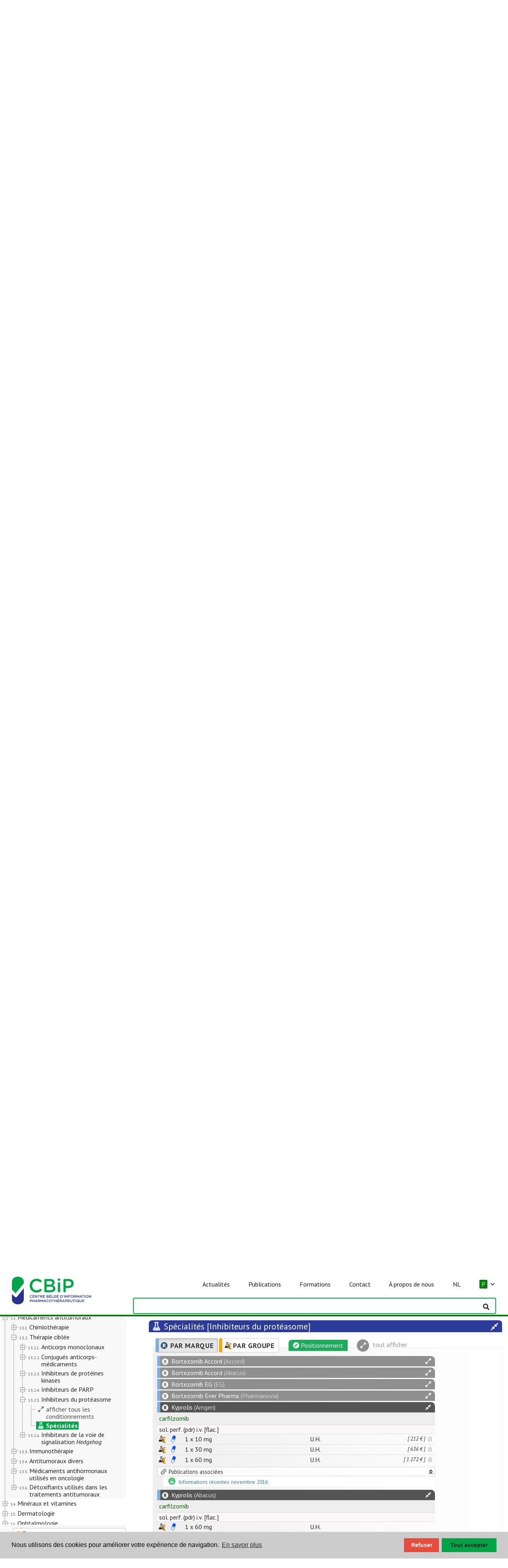

--- FILE ---
content_type: text/html; charset=utf-8
request_url: https://www.cbip.be/fr/chapters/14?frag=8900748&trade_family=33399
body_size: 17734
content:
<!DOCTYPE html>
<html lang="fr">

<head>

  <meta http-equiv="x-ua-compatible" content="IE=edge">
  <meta name="viewport" content="width=device-width, initial-scale=1">
  <meta name="theme-color" content="#00a547">

  <!-- HERE IS COOKIECONSENT + DYNAMIC TEXT + ONE-TIME RELOAD  -->
  <!-- 1) CONSENT MODE DEFAULTS -->
<script>
  window.dataLayer = window.dataLayer || [];
  function gtag(){ dataLayer.push(arguments); }

  gtag('consent','default',{
    ad_storage:              'denied',
    ad_user_data:            'denied',
    ad_personalization:      'denied',
    analytics_storage:       'denied',
    functionality_storage:   'denied',
    personalization_storage: 'denied',
    security_storage:        'granted'
  });
</script>

<!-- 2) LOAD GA4 (block auto page_view) -->
<script async src="https://www.googletagmanager.com/gtag/js?id=G-E8YFZQP52J"></script>
<script>
  gtag('js', new Date());
  gtag('config','G-E8YFZQP52J',{ anonymize_ip:true, send_page_view:false });
</script>

<!-- 3) COOKIECONSENT + DYNAMIC TEXT + ONE-TIME RELOAD -->
<link
  rel="stylesheet"
  href="https://cdnjs.cloudflare.com/ajax/libs/cookieconsent2/3.1.1/cookieconsent.min.css"
/>
<style>
  /* Make the “Deny” button red and white text */
  .cc-btn.cc-deny {
    background-color: #e74c3c !important;
    color:            #ffffff !important;
    min-width: 88px;
  }
  .cc-btn.cc-allow {
    min-width: 138px;
  }
</style>
<script src="https://cdnjs.cloudflare.com/ajax/libs/cookieconsent2/3.1.1/cookieconsent.min.js"></script>
<script>
  // detect locale from URL
  var path = window.location.pathname;
  var locale = 'en';
  if (path.indexOf('/fr/') === 0) locale = 'fr';
  else if (path.indexOf('/nl/') === 0) locale = 'nl';

  // set language-specific text
  var texts = {
    en: {
      message: 'We use cookies to improve your experience.',
      allow:   'Accept all',
      deny:    'Decline',
      link:    'Learn more',
      href:    '/privacy-policy/'
    },
    fr: {
      message: 'Nous utilisons des cookies pour améliorer votre expérience de navigation.',
      allow:   'Tout accepter',
      deny:    'Refuser',
      link:    'En savoir plus',
      href:    '/fr/mentions-legales/'
    },
    nl: {
      message: 'We gebruiken cookies om uw ervaring te verbeteren.',
      allow:   'Alles accepteren',
      deny:    'Weigeren',
      link:    'Meer informatie',
      href:    '/nl/wettelijke-bepalingen/'
    }
  }[locale];

  window.addEventListener('load', function(){
    window.cookieconsent.initialise({
      type: 'opt-in',
      palette: {
        popup:  { background: '#cccccc' },
        button: { background: '#00A547' }
      },
      content: {
        message: texts.message,
        allow:   texts.allow,
        deny:    texts.deny,
        link:    texts.link,
        href:    texts.href
      },

      // runs on every page-load
      onInitialise: function(status) {
        var granted = (status === 'allow');
        gtag('consent','update',{
          ad_storage:              granted?'granted':'denied',
          analytics_storage:       granted?'granted':'denied',
          ad_user_data:            granted?'granted':'denied',
          ad_personalization:      granted?'granted':'denied',
          functionality_storage:   granted?'granted':'denied',
          personalization_storage: granted?'granted':'denied'
        });
        if (granted) {
          gtag('event','page_view',{ send_to: 'G-E8YFZQP52J' });
        }
      },

      // runs only when the user clicks Accept or Decline
      onStatusChange: function(status) {
        var granted = (status === 'allow');
        gtag('consent','update',{
          ad_storage:              granted?'granted':'denied',
          analytics_storage:       granted?'granted':'denied',
          ad_user_data:            granted?'granted':'denied',
          ad_personalization:      granted?'granted':'denied',
          functionality_storage:   granted?'granted':'denied',
          personalization_storage: granted?'granted':'denied'
        });
        if (granted) {
          setTimeout(function(){
            window.location.reload();
          }, 20);
        }
      }
    });
  });
</script>


  <link rel="stylesheet" media="all" href="/assets/application-ce3b857e169fea322e423673ee64679b73914cfbf9889fe8905e2b2b5121d756.css" data-turbolinks-track="true" />
  <!-- workaround IE8/9 selector limit -->
    <link rel="stylesheet" media="all" href="/assets/font_awesome-86d147b3344fa5bd9f526dd69e94b6a351013dfc6992796e02855f56f7a29a2b.css" data-turbolinks-track="true" />
  <!-- -->
  <script src="/assets/application-59adf4dd8d26bd50ee82fea3c96cbf3165933f370f141add86fee55da0afa632.js" data-turbolinks-track="true"></script>
  <script src="/assets/select2_locale_fr-8c5a717a8cbbfcf4632b61db005c943e5a9176ff1fc0a27c0075368cd51480e3.js" data-turbolinks-track="true"></script>

  <link rel="stylesheet" type="text/css" href="https://fonts.googleapis.com/css?family=PT+Sans:400,700,400italic,700italic">
  
  <title>CBIP</title>
<meta name="keywords" content="translation missing: fr.keywords">
<meta name="twitter:site_name" content="CBIP">
<meta name="twitter:site" content="@bcficbip">
<meta name="twitter:card" content="summary">
<meta name="twitter:image" content="/assets/bcpi-fefb7c690518d3ef533fa42fbeef48144a79bed001be5745af952e9bc6347a5f.png">
<meta property="og:url" content="https://www.cbip.be/fr/chapters/14?frag=8900748&amp;trade_family=33399">
<meta property="og:site_name" content="CBIP">
<meta property="og:image" content="/assets/bcpi-fefb7c690518d3ef533fa42fbeef48144a79bed001be5745af952e9bc6347a5f.png">
<meta property="og:type" content="website">
<meta name="image" content="/assets/bcpi-fefb7c690518d3ef533fa42fbeef48144a79bed001be5745af952e9bc6347a5f.png">

  <link rel="shortcut icon" type="image/x-icon" href="/assets/bcpi32-059f62b87ef4944a99a49777f9cfc64934597cf6466601adfa83e8aaff7954b1.png" />
  <link rel="shortcut icon" type="image/x-icon" href="/assets/bcpi16-58b8aef56c66d0b67fc722efa56acf65e0ae7d2a96f11a33e5a3f61647794547.png" />
  <link rel="apple-touch-icon" type="image/png" href="/assets/apple-touch-icon-57x57-bde3006baefc65365288440d536b6997adb055262fefcbcab5130465bc3a0f7d.png" />
  
  <!--[if lte IE 8]>
    <link rel="stylesheet" type="text/css" href="/assets/ie/ie8.css"/>
    <link rel="stylesheet" type="text/css" href="/assets/ie/search_ie8.css"/>
    <link rel="stylesheet" type="text/css" href="/assets/ie/bootstrap_ie8.css"/>
    <script src="/assets/ie/ie8.js"></script>
    <script src="/assets/ie/html5shiv.js"></script>
  <![endif]-->
  
  <!--[if lte IE 9]>
    <script type="text/javascript" src="/assets/ie/ie9.js"></script>
  <![endif]-->

  


</head>

<body>

  <script type="text/javascript" data-turbolinks-eval="always">
    I18n.defaultLocale = "en";
    I18n.locale = "fr";
    window.locale = "fr";
    var lang = "fr";
    window.site_env = "public";
  </script>

  <nav id="navbar-main" class="navbar navbar-default navbar-fixed-top show-toc-true navbar-bcfidb navbar-public shadow navbar-new">

  <div class="navbar-header">

    <a class="navbar-brand" href="/fr/"><span class="cbip-logo"></span></a>

    <!-- navbar -->
    <div id="navbar" class="collapse navbar-collapse">
      <ul class="nav navbar-nav" id="navbar-links">

        <!-- navbar phone -->
        <!-- news phone -->
        <li class="phone-link hidden-sm hidden-md hidden-lg pt-20">
          <a class="" href="/fr/categorie/actualites/" id="">
            <span>Actualités</span>
          </a>
        </li>

        <!-- publications phone -->
        <li class="dropdown phone-link hidden-sm hidden-md hidden-lg">
          <a class="dropdown-toggle" href="#" data-toggle="dropdown" role="button" aria-haspopup="true" aria-expanded="false">
            Publications&nbsp;&nbsp;<i class="far fa-angle-down"></i>
          </a>
          <ul class="dropdown-menu">
            <li><a href="/fr/chapters">Répertoire </a></li>
            <li><a href="/fr/ri">Mises à jour médicaments</a></li>
            <li><a href="/fr/olderadultsmeds">Formulaire de soins aux personnes âgées</a></li>
            <li><a href="/fr/folias">Folia</a></li>
            <li><a href="/fr/folias?densel=1">Folia dentistes</a></li>
            <li><a href="/fr/folias?nursel=1">Folia nursing</a></li>
            <li><a href="/fr/formations/outils">Boîte à outils</a></li>
            <li><a href="https://organesdeconcertation.sante.belgique.be/sites/default/files/documents/guide_2024_updated_20_dec.pdf">Guide BAPCOC(pdf)</a></li>
          </ul>
        </li>

        <!-- formations phone -->
        <li class="dropdown phone-link hidden-sm hidden-md hidden-lg">
          <a class="dropdown-toggle" href="#" data-toggle="dropdown" role="button" aria-haspopup="true" aria-expanded="false">
            Formations&nbsp;&nbsp;<i class="far fa-angle-down"></i>
          </a>
          <ul class="dropdown-menu">
            <li><a href="/fr/formations/auditorium-elearnings/">Auditorium | e-learnings</a></li>
            <li><a href="/fr/formations/evenements/">Événements</a></li>
            <li><a href="/fr/formations/outils">Boîte à outils</a></li>
	          <li><a href="/fr/formations/question-de-la-semaine">Question de la semaine</a></li>
          </ul>
        </li>

        <!-- contact phone -->
        <li class="dropdown phone-link hidden-sm hidden-md hidden-lg">
          <a class="dropdown-toggle" href="#" data-toggle="dropdown" role="button" aria-haspopup="true" aria-expanded="false">
            Contact&nbsp;&nbsp;<i class="far fa-angle-down"></i>
          </a>
          <ul class="dropdown-menu">
            <li><a href="/fr/contact/questions-frequentes/">Questions fréquentes</a></li>
            <li><a href="/fr/contact/contactez-nous/">Contactez-nous</a></li>
            <li><a href="/fr/bt">Notifier des effets indésirables</a></li>
            <li><a href="/fr/contact/newsletters/">Newsletters</a></li>
          </ul>
        </li>

        <!-- about us phone -->
        <li class="dropdown phone-link hidden-sm hidden-md hidden-lg">
          <a class="dropdown-toggle" href="#" data-toggle="dropdown" role="button" aria-haspopup="true" aria-expanded="false">
            À propos de nous&nbsp;&nbsp;<i class="far fa-angle-down"></i>
          </a>
          <ul class="dropdown-menu">
            <li><a href="/fr/a-propos-de-nous/notre-mission/">Notre mission</a></li>
            <li><a href="/fr/nos-activites/">Nos activités</a></li>
            <li><a href="/fr/a-propos-de-nous/conseil-dadministration/">Conseil d&#39;administration</a></li>
            <li><a href="/fr/a-propos-de-nous/lequipe-cbip/">L&#39;équipe CBIP</a></li>
            <li><a href="/fr/a-propos-de-nous/nos-partenaires/">Nos partenaires</a></li>
            <li><a href="/fr/a-propos-de-nous/cbip-dans-les-medias/">CBIP dans les médias</a></li>
          </ul>
        </li>

        <!-- switch lang phone -->
        <li class="phone-link hidden-sm hidden-md hidden-lg">
            <a class="lang_switch" data-lang="nl" href="/nl/chapters/14?frag=8900748&amp;trade_family=33399">NL</a>
        </li>

        <!-- site_environment dropdown phone -->
          <li class="dropdown phone-link hidden-sm hidden-md hidden-lg" id="site-env-selector">
            <a class="dropdown-toggle" href="#" data-toggle="dropdown" role="button" aria-haspopup="true" aria-expanded="false"><span class='pub_env'>P</span>&nbsp;&nbsp;<i class="far fa-angle-down"></i></a>
            <ul class="dropdown-menu switch-env">
              <li class="dropdown-header">environnement de délivrance (répertoire)</li>
              <li><a class="site_env_switch" data-env="www" data-toggle="tooltip" data-placement="left" title="" href="/fr/chapters/14"><span class='pub_env'>publique</span> = pharmacie publique</a></li>
              <li><a class="site_env_switch" data-env="h" data-toggle="tooltip" data-placement="left" title="" href="/fr/chapters/14"><span class='hos_env'>hôpital</span> = hôpital, hospitalisé</a></li>
              <li><a class="site_env_switch" data-env="a" data-toggle="tooltip" data-placement="left" title="" href="/fr/chapters/14"><span class='amb_env'>ambulatoire</span> = hôpital, ambulatoire</a></li>
              <li><a class="site_env_switch" data-env="r" data-toggle="tooltip" data-placement="left" title="" href="/fr/chapters/14"><span class='rvt_env'>MRPA/MRS</span> = maison de repos pour personnes âgées et maison de repos et de soins</a></li>
            </ul>
          </li>

        <!-- navbar screen -->
        <li id="actuality" class="list-element">
          <a class="link" data-toggle="" data-placement="" href="/fr/categorie/actualites/" id="">
            <span>Actualités</span>
          </a>
        </li>
        <li id="publications" class="list-element dropdown dropdown-hover">
          <a class="link" href="#">
            <span>Publications</span>
          </a>
          <ul class="dropdown-menu">
            <li><a href="/fr/chapters">Répertoire </a></li>
            <li><a href="/fr/ri">Mises à jour médicaments</a></li>
            <li><a href="/fr/olderadultsmeds">Formulaire de soins aux personnes âgées</a></li>
            <li><a href="/fr/folias">Folia</a></li>
            <li><a href="/fr/folias?densel=1">Folia dentistes</a></li>
            <li><a href="/fr/folias?nursel=1">Folia nursing</a></li>
            <li><a href="/fr/formations/outils">Boîte à outils</a></li>
            <li><a href="https://organesdeconcertation.sante.belgique.be/sites/default/files/documents/guide_2024_updated_20_dec.pdf">Guide BAPCOC(pdf)</a></li>
          </ul>
        </li>
        <li id="formations" class="list-element dropdown dropdown-hover">
          <a class="link" href="#">
            <span>Formations</span>
          </a>
          <ul class="dropdown-menu">
            <li><a href="/fr/formations/auditorium-elearnings/">Auditorium | e-learnings</a></li>
            <li><a href="/fr/formations/evenements/">Événements</a></li>
            <li><a href="/fr/formations/outils">Boîte à outils</a></li>
	          <li><a href="/fr/formations/question-de-la-semaine">Question de la semaine</a></li>
          </ul>
        </li>
        <li id="contact" class="list-element dropdown dropdown-hover">
          <a class="link" href="#">
            <span>Contact</span>
          </a>
          <ul class="dropdown-menu">
            <li><a href="/fr/contact/questions-frequentes/">Questions fréquentes</a></li>
            <li><a href="/fr/contact/contactez-nous/">Contactez-nous</a></li>
            <li><a href="/fr/bt">Notifier des effets indésirables</a></li>
            <li><a href="/fr/contact/newsletters/">Newsletters</a></li>
          </ul>
        </li>
        <li id="about-us" class="list-element dropdown dropdown-hover">
          <a class="link" href="#">
            <span>À propos de nous</span>
          </a>
          <ul class="dropdown-menu">
            <li><a href="/fr/a-propos-de-nous/notre-mission/">Notre mission</a></li>
            <li><a href="/fr/nos-activites/">Nos activités</a></li>
            <li><a href="/fr/a-propos-de-nous/conseil-dadministration/">Conseil d&#39;administration</a></li>
            <li><a href="/fr/a-propos-de-nous/lequipe-cbip/">L&#39;équipe CBIP</a></li>
            <li><a href="/fr/a-propos-de-nous/nos-partenaires/">Nos partenaires</a></li>
            <li><a href="/fr/a-propos-de-nous/cbip-dans-les-medias/">CBIP dans les médias</a></li>
          </ul>
        </li>
        <li id="switch-lang" class="list-element">
            <a class="lang_switch link" data-lang="nl" href="/nl/chapters/14?frag=8900748&amp;trade_family=33399">NL</a>
        </li>

        <!-- site_environment dropdown -->
          <li class="dropdown list-element dropdown-hover" id="site-env-selector">
            <a href="#" class="link"><span class='pub_env'>P</span>&nbsp;&nbsp;<i class="far fa-angle-down"></i></a>
            <ul class="dropdown-menu switch-env">
              <li class="dropdown-header">environnement de délivrance (répertoire)</li>
              <li><a class="site_env_switch" data-env="www" data-toggle="tooltip" data-placement="left" title="" href="/fr/chapters/14"><span class='pub_env'>publique</span> = pharmacie publique</a></li>
              <li><a class="site_env_switch" data-env="h" data-toggle="tooltip" data-placement="left" title="" href="/fr/chapters/14"><span class='hos_env'>hôpital</span> = hôpital, hospitalisé</a></li>
              <li><a class="site_env_switch" data-env="a" data-toggle="tooltip" data-placement="left" title="" href="/fr/chapters/14"><span class='amb_env'>ambulatoire</span> = hôpital, ambulatoire</a></li>
              <li><a class="site_env_switch" data-env="r" data-toggle="tooltip" data-placement="left" title="" href="/fr/chapters/14"><span class='rvt_env'>MRPA/MRS</span> = maison de repos pour personnes âgées et maison de repos et de soins</a></li>
            </ul>
          </li>
      </ul>
    </div>
  </div>

  <div class="navbar-search">
    <button type="button" class="navbar-toggle fa-toggle toggle-left" data-toggle="sidebar" data-target=".sidebar-left" id="toc_button" style="color:#ffffff; float:left;">
      <i class="fal fa-books fa-2x dark-gray"></i>
      <span class="sr-only">Afficher/masquer la table des matières</span>
    </button>

    <input type="text" class="form-control tip-bottom" id="search-dummy-input" name="q" style="visibility:hidden">

    <button type="button" class="navbar-toggle fa-toggle collapsed" data-toggle="collapse" data-target='#navbar' aria-expanded="false" aria-controls="navbar" id="menu_button">
      <span class="sr-only">Afficher/masquer la barre de navigation</span>
      <i class="fas fa-bars fa-2x dark-gray"></i>
    </button>
  </div>
</nav>

<script type="text/javascript" data-turbolinks-eval="always">

 ready = function() {

    if (!$('#ext-nav').length) { 
      $(".bcfi-logo-large, .cbip-logo-large").hide();
      $(".bcfi-logo, .cbip-logo").css('display', 'inline-block');
    }
  
  }

  $(document).ready(ready);
  $(document).on('page:load', ready);

  $(document).ready(function(){
    $(".dropdown-hover").hover(function(){
        var dropdownMenu = $(this).children(".dropdown-menu");
        dropdownMenu.parent().toggleClass("open");
    });
  }); 

</script>    


  <div class="page_content">
    

<script>

	if(!window.repertorium)
		window.repertorium = { to_index: [] }
	
	window.repertorium.chapter_trees={"1":{"chapter":1,"children":true,"id":9990003,"type":"CHAPTER","text":"\u003cspan class='title '\u003e\u003cspan class='number'\u003e\u003c/span\u003e  \u003cspan class='text'\u003eIntroduction \u003c/span\u003e","title":"Introduction"},"2":{"chapter":2,"children":true,"id":18,"type":"CHAPTER","text":"\u003cspan class='title '\u003e\u003cspan class='number'\u003e1.\u003c/span\u003e  \u003cspan class='text'\u003eSyst\u0026#xE8;me cardio-vasculaire \u003c/span\u003e","title":"Système cardio-vasculaire"},"3":{"chapter":3,"children":true,"id":1826,"type":"CHAPTER","text":"\u003cspan class='title '\u003e\u003cspan class='number'\u003e2.\u003c/span\u003e  \u003cspan class='text'\u003eSang et coagulation \u003c/span\u003e","title":"Sang et coagulation"},"4":{"chapter":4,"children":true,"id":2485,"type":"CHAPTER","text":"\u003cspan class='title '\u003e\u003cspan class='number'\u003e3.\u003c/span\u003e  \u003cspan class='text'\u003eSyst\u0026#xE8;me gastro-intestinal \u003c/span\u003e","title":"Système gastro-intestinal"},"5":{"chapter":5,"children":true,"id":3517,"type":"CHAPTER","text":"\u003cspan class='title '\u003e\u003cspan class='number'\u003e4.\u003c/span\u003e  \u003cspan class='text'\u003eSyst\u0026#xE8;me respiratoire \u003c/span\u003e","title":"Système respiratoire"},"6":{"chapter":6,"children":true,"id":4150,"type":"CHAPTER","text":"\u003cspan class='title '\u003e\u003cspan class='number'\u003e5.\u003c/span\u003e  \u003cspan class='text'\u003eSyst\u0026#xE8;me hormonal \u003c/span\u003e","title":"Système hormonal"},"7":{"chapter":7,"children":true,"id":5173,"type":"CHAPTER","text":"\u003cspan class='title '\u003e\u003cspan class='number'\u003e6.\u003c/span\u003e  \u003cspan class='text'\u003eGyn\u0026#xE9;co-obst\u0026#xE9;trique \u003c/span\u003e","title":"Gynéco-obstétrique"},"8":{"chapter":8,"children":true,"id":6049,"type":"CHAPTER","text":"\u003cspan class='title '\u003e\u003cspan class='number'\u003e7.\u003c/span\u003e  \u003cspan class='text'\u003eSyst\u0026#xE8;me urog\u0026#xE9;nital \u003c/span\u003e","title":"Système urogénital"},"9":{"chapter":9,"children":true,"id":6395,"type":"CHAPTER","text":"\u003cspan class='title '\u003e\u003cspan class='number'\u003e8.\u003c/span\u003e  \u003cspan class='text'\u003eDouleur et fi\u0026#xE8;vre \u003c/span\u003e","title":"Douleur et fièvre"},"10":{"chapter":10,"children":true,"id":6759,"type":"CHAPTER","text":"\u003cspan class='title '\u003e\u003cspan class='number'\u003e9.\u003c/span\u003e  \u003cspan class='text'\u003ePathologies ost\u0026#xE9;o-articulaires \u003c/span\u003e","title":"Pathologies ostéo-articulaires"},"11":{"chapter":11,"children":true,"id":7450,"type":"CHAPTER","text":"\u003cspan class='title '\u003e\u003cspan class='number'\u003e10.\u003c/span\u003e  \u003cspan class='text'\u003eSyst\u0026#xE8;me nerveux \u003c/span\u003e","title":"Système nerveux"},"12":{"chapter":12,"children":true,"id":9423,"type":"CHAPTER","text":"\u003cspan class='title '\u003e\u003cspan class='number'\u003e11.\u003c/span\u003e  \u003cspan class='text'\u003eInfections \u003c/span\u003e","title":"Infections"},"13":{"chapter":13,"children":true,"id":11239,"type":"CHAPTER","text":"\u003cspan class='title '\u003e\u003cspan class='number'\u003e12.\u003c/span\u003e  \u003cspan class='text'\u003eImmunit\u0026#xE9; \u003c/span\u003e","title":"Immunité"},"14":{"chapter":14,"children":true,"id":12559,"type":"CHAPTER","text":"\u003cspan class='title '\u003e\u003cspan class='number'\u003e13.\u003c/span\u003e  \u003cspan class='text'\u003eM\u0026#xE9;dicaments antitumoraux \u003c/span\u003e","title":"Médicaments antitumoraux"},"15":{"chapter":15,"children":true,"id":13250,"type":"CHAPTER","text":"\u003cspan class='title '\u003e\u003cspan class='number'\u003e14.\u003c/span\u003e  \u003cspan class='text'\u003eMin\u0026#xE9;raux et vitamines \u003c/span\u003e","title":"Minéraux et vitamines"},"16":{"chapter":16,"children":true,"id":13789,"type":"CHAPTER","text":"\u003cspan class='title '\u003e\u003cspan class='number'\u003e15.\u003c/span\u003e  \u003cspan class='text'\u003eDermatologie \u003c/span\u003e","title":"Dermatologie"},"17":{"chapter":17,"children":true,"id":14993,"type":"CHAPTER","text":"\u003cspan class='title '\u003e\u003cspan class='number'\u003e16.\u003c/span\u003e  \u003cspan class='text'\u003eOphtalmologie \u003c/span\u003e","title":"Ophtalmologie"},"18":{"chapter":18,"children":true,"id":15602,"type":"CHAPTER","text":"\u003cspan class='title '\u003e\u003cspan class='number'\u003e17.\u003c/span\u003e  \u003cspan class='text'\u003eOto-Rhino-Laryngologie \u003c/span\u003e","title":"Oto-Rhino-Laryngologie"},"19":{"chapter":19,"children":true,"id":16063,"type":"CHAPTER","text":"\u003cspan class='title '\u003e\u003cspan class='number'\u003e18.\u003c/span\u003e  \u003cspan class='text'\u003eAnesth\u0026#xE9;sie \u003c/span\u003e","title":"Anesthésie"},"20":{"chapter":20,"children":true,"id":16154,"type":"CHAPTER","text":"\u003cspan class='title '\u003e\u003cspan class='number'\u003e19.\u003c/span\u003e  \u003cspan class='text'\u003eAgents de diagnostic \u003c/span\u003e","title":"Agents de diagnostic"},"21":{"chapter":21,"children":true,"id":16378,"type":"CHAPTER","text":"\u003cspan class='title '\u003e\u003cspan class='number'\u003e20.\u003c/span\u003e  \u003cspan class='text'\u003eM\u0026#xE9;dicaments divers \u003c/span\u003e","title":"Médicaments divers"},"count":21};
	
	var active_chapter={"chapter":14,"children":[{"id":8900474,"type":"TH.GRP","text":"\u003cspan class='title '\u003e\u003cspan class='number'\u003e13.1.\u003c/span\u003e  \u003cspan class='text'\u003eChimioth\u0026#xE9;rapie \u003c/span\u003e","title":"Chimiothérapie","children":[{"id":12567,"type":"TH.GRP","text":"\u003cspan class='title '\u003e\u003cspan class='number'\u003e13.1.1.\u003c/span\u003e  \u003cspan class='text'\u003eAgents alkylants \u003c/span\u003e","title":"Agents alkylants","children":[{"id":12575,"type":"TH.GRP","text":"\u003cspan class='title '\u003e\u003cspan class='number'\u003e13.1.1.1.\u003c/span\u003e  \u003cspan class='text'\u003eD\u0026#xE9;riv\u0026#xE9;s de la moutarde \u0026#xE0; l\u0026#x2019;azote \u003c/span\u003e","title":"Dérivés de la moutarde à l’azote","children":[{"id":"mps-12575","text":"\u003cspan class='title'\u003e\u003cspan class='symbol'\u003e\u003ci class='fa fa-expand-alt fa-fw'\u003e\u003c/i\u003e\u003c/span\u003e\u003cspan class='text'\u003eafficher tous les conditionnements\u003c/span\u003e\u003c/span\u003e","title":"D\u0026#xE9;riv\u0026#xE9;s de la moutarde \u0026#xE0; l\u0026#x2019;azote: afficher tous les conditionnements","a_attr":{"class":"tree_pseudo_mps"},"pseudo":"mps","state":{}},{"id":8906141,"type":"MP.GRP","text":"\u003cb\u003e\u003cspan class='title '\u003e\u003cspan class='symbol'\u003e\u003ci class='fa fa-flask fa-fw'\u003e\u003c/i\u003e\u003c/span\u003e  \u003cspan class='text'\u003eChlorambucil \u003c/span\u003e\u003c/b\u003e","title":"Chlorambucil","children":[]},{"id":8906158,"type":"MP.GRP","text":"\u003cb\u003e\u003cspan class='title '\u003e\u003cspan class='symbol'\u003e\u003ci class='fa fa-flask fa-fw'\u003e\u003c/i\u003e\u003c/span\u003e  \u003cspan class='text'\u003eCyclophosphamide \u003c/span\u003e\u003c/b\u003e","title":"Cyclophosphamide","children":[]},{"id":8906166,"type":"MP.GRP","text":"\u003cb\u003e\u003cspan class='title '\u003e\u003cspan class='symbol'\u003e\u003ci class='fa fa-flask fa-fw'\u003e\u003c/i\u003e\u003c/span\u003e  \u003cspan class='text'\u003eIfosfamide \u003c/span\u003e\u003c/b\u003e","title":"Ifosfamide","children":[]},{"id":8906174,"type":"MP.GRP","text":"\u003cb\u003e\u003cspan class='title '\u003e\u003cspan class='symbol'\u003e\u003ci class='fa fa-flask fa-fw'\u003e\u003c/i\u003e\u003c/span\u003e  \u003cspan class='text'\u003eMelphalan \u003c/span\u003e\u003c/b\u003e","title":"Melphalan","children":[]}]},{"id":8906125,"type":"TH.GRP","text":"\u003cspan class='title '\u003e\u003cspan class='number'\u003e13.1.1.2.\u003c/span\u003e  \u003cspan class='text'\u003eAlkyl sulfonates \u003c/span\u003e","title":"Alkyl sulfonates","children":[{"id":"mps-8906125","text":"\u003cspan class='title'\u003e\u003cspan class='symbol'\u003e\u003ci class='fa fa-expand-alt fa-fw'\u003e\u003c/i\u003e\u003c/span\u003e\u003cspan class='text'\u003eafficher tous les conditionnements\u003c/span\u003e\u003c/span\u003e","title":"Alkyl sulfonates: afficher tous les conditionnements","a_attr":{"class":"tree_pseudo_mps"},"pseudo":"mps","state":{}},{"id":8906133,"type":"MP.GRP","text":"\u003cb\u003e\u003cspan class='title '\u003e\u003cspan class='symbol'\u003e\u003ci class='fa fa-flask fa-fw'\u003e\u003c/i\u003e\u003c/span\u003e  \u003cspan class='text'\u003eBusulfan \u003c/span\u003e\u003c/b\u003e","title":"Busulfan","children":[]},{"id":8906208,"type":"MP.GRP","text":"\u003cb\u003e\u003cspan class='title '\u003e\u003cspan class='symbol'\u003e\u003ci class='fa fa-flask fa-fw'\u003e\u003c/i\u003e\u003c/span\u003e  \u003cspan class='text'\u003eTr\u0026#xE9;osulfan \u003c/span\u003e\u003c/b\u003e","title":"Tréosulfan","children":[]}]},{"id":12617,"type":"TH.GRP","text":"\u003cspan class='title '\u003e\u003cspan class='number'\u003e13.1.1.3.\u003c/span\u003e  \u003cspan class='text'\u003eD\u0026#xE9;riv\u0026#xE9;s du platine \u003c/span\u003e","title":"Dérivés du platine","children":[{"id":"mps-12617","text":"\u003cspan class='title'\u003e\u003cspan class='symbol'\u003e\u003ci class='fa fa-expand-alt fa-fw'\u003e\u003c/i\u003e\u003c/span\u003e\u003cspan class='text'\u003eafficher tous les conditionnements\u003c/span\u003e\u003c/span\u003e","title":"D\u0026#xE9;riv\u0026#xE9;s du platine: afficher tous les conditionnements","a_attr":{"class":"tree_pseudo_mps"},"pseudo":"mps","state":{}},{"id":12625,"type":"MP.GRP","text":"\u003cb\u003e\u003cspan class='title '\u003e\u003cspan class='symbol'\u003e\u003ci class='fa fa-flask fa-fw'\u003e\u003c/i\u003e\u003c/span\u003e  \u003cspan class='text'\u003eCarboplatine \u003c/span\u003e\u003c/b\u003e","title":"Carboplatine","children":[]},{"id":12641,"type":"MP.GRP","text":"\u003cb\u003e\u003cspan class='title '\u003e\u003cspan class='symbol'\u003e\u003ci class='fa fa-flask fa-fw'\u003e\u003c/i\u003e\u003c/span\u003e  \u003cspan class='text'\u003eCisplatine \u003c/span\u003e\u003c/b\u003e","title":"Cisplatine","children":[]},{"id":12666,"type":"MP.GRP","text":"\u003cb\u003e\u003cspan class='title '\u003e\u003cspan class='symbol'\u003e\u003ci class='fa fa-flask fa-fw'\u003e\u003c/i\u003e\u003c/span\u003e  \u003cspan class='text'\u003eOxaliplatine \u003c/span\u003e\u003c/b\u003e","title":"Oxaliplatine","children":[]}]},{"id":12682,"type":"TH.GRP","text":"\u003cspan class='title '\u003e\u003cspan class='number'\u003e13.1.1.4.\u003c/span\u003e  \u003cspan class='text'\u003eAutres agents alkylants \u003c/span\u003e","title":"Autres agents alkylants","children":[{"id":"mps-12682","text":"\u003cspan class='title'\u003e\u003cspan class='symbol'\u003e\u003ci class='fa fa-expand-alt fa-fw'\u003e\u003c/i\u003e\u003c/span\u003e\u003cspan class='text'\u003eafficher tous les conditionnements\u003c/span\u003e\u003c/span\u003e","title":"Autres agents alkylants: afficher tous les conditionnements","a_attr":{"class":"tree_pseudo_mps"},"pseudo":"mps","state":{}},{"id":17178,"type":"MP.GRP","text":"\u003cb\u003e\u003cspan class='title '\u003e\u003cspan class='symbol'\u003e\u003ci class='fa fa-flask fa-fw'\u003e\u003c/i\u003e\u003c/span\u003e  \u003cspan class='text'\u003eBendamustine \u003c/span\u003e\u003c/b\u003e","title":"Bendamustine","children":[]},{"id":17095,"type":"MP.GRP","text":"\u003cb\u003e\u003cspan class='title '\u003e\u003cspan class='symbol'\u003e\u003ci class='fa fa-flask fa-fw'\u003e\u003c/i\u003e\u003c/span\u003e  \u003cspan class='text'\u003eDacarbazine \u003c/span\u003e\u003c/b\u003e","title":"Dacarbazine","children":[]},{"id":17111,"type":"MP.GRP","text":"\u003cb\u003e\u003cspan class='title '\u003e\u003cspan class='symbol'\u003e\u003ci class='fa fa-flask fa-fw'\u003e\u003c/i\u003e\u003c/span\u003e  \u003cspan class='text'\u003eT\u0026#xE9;mozolomide \u003c/span\u003e\u003c/b\u003e","title":"Témozolomide","children":[]},{"id":26450,"type":"MP.GRP","text":"\u003cb\u003e\u003cspan class='title '\u003e\u003cspan class='symbol'\u003e\u003ci class='fa fa-flask fa-fw'\u003e\u003c/i\u003e\u003c/span\u003e  \u003cspan class='text'\u003eThiot\u0026#xE9;pa \u003c/span\u003e\u003c/b\u003e","title":"Thiotépa","children":[]}]}]},{"id":12724,"type":"TH.GRP","text":"\u003cspan class='title '\u003e\u003cspan class='number'\u003e13.1.2.\u003c/span\u003e  \u003cspan class='text'\u003eAntim\u0026#xE9;tabolites \u003c/span\u003e","title":"Antimétabolites","children":[{"id":12732,"type":"TH.GRP","text":"\u003cspan class='title '\u003e\u003cspan class='number'\u003e13.1.2.1.\u003c/span\u003e  \u003cspan class='text'\u003eM\u0026#xE9;thotrexate (\u0026#xE0; fortes doses) \u003c/span\u003e","title":"Méthotrexate (à fortes doses)","children":[{"id":"mps-12732","text":"\u003cspan class='title'\u003e\u003cspan class='symbol'\u003e\u003ci class='fa fa-expand-alt fa-fw'\u003e\u003c/i\u003e\u003c/span\u003e\u003cspan class='text'\u003eafficher tous les conditionnements\u003c/span\u003e\u003c/span\u003e","title":"M\u0026#xE9;thotrexate (\u0026#xE0; fortes doses): afficher tous les conditionnements","a_attr":{"class":"tree_pseudo_mps"},"pseudo":"mps","state":{}},{"id":12740,"type":"MP.GRP","text":"\u003cb\u003e\u003cspan class='title '\u003e\u003cspan class='symbol'\u003e\u003ci class='fa fa-flask fa-fw'\u003e\u003c/i\u003e\u003c/span\u003e  \u003cspan class='text'\u003eSp\u0026#xE9;cialit\u0026#xE9;s  \u003c/span\u003e\u003c/b\u003e","title":"Spécialités ","children":[]}]},{"id":12757,"type":"TH.GRP","text":"\u003cspan class='title '\u003e\u003cspan class='number'\u003e13.1.2.2.\u003c/span\u003e  \u003cspan class='text'\u003eAnalogues des purines \u003c/span\u003e","title":"Analogues des purines","children":[{"id":"mps-12757","text":"\u003cspan class='title'\u003e\u003cspan class='symbol'\u003e\u003ci class='fa fa-expand-alt fa-fw'\u003e\u003c/i\u003e\u003c/span\u003e\u003cspan class='text'\u003eafficher tous les conditionnements\u003c/span\u003e\u003c/span\u003e","title":"Analogues des purines: afficher tous les conditionnements","a_attr":{"class":"tree_pseudo_mps"},"pseudo":"mps","state":{}},{"id":12765,"type":"MP.GRP","text":"\u003cb\u003e\u003cspan class='title '\u003e\u003cspan class='symbol'\u003e\u003ci class='fa fa-flask fa-fw'\u003e\u003c/i\u003e\u003c/span\u003e  \u003cspan class='text'\u003eCladribine \u003c/span\u003e\u003c/b\u003e","title":"Cladribine","children":[]},{"id":12773,"type":"MP.GRP","text":"\u003cb\u003e\u003cspan class='title '\u003e\u003cspan class='symbol'\u003e\u003ci class='fa fa-flask fa-fw'\u003e\u003c/i\u003e\u003c/span\u003e  \u003cspan class='text'\u003eClofarabine \u003c/span\u003e\u003c/b\u003e","title":"Clofarabine","children":[]},{"id":12781,"type":"MP.GRP","text":"\u003cb\u003e\u003cspan class='title '\u003e\u003cspan class='symbol'\u003e\u003ci class='fa fa-flask fa-fw'\u003e\u003c/i\u003e\u003c/span\u003e  \u003cspan class='text'\u003eFludarabine \u003c/span\u003e\u003c/b\u003e","title":"Fludarabine","children":[]},{"id":12799,"type":"MP.GRP","text":"\u003cb\u003e\u003cspan class='title '\u003e\u003cspan class='symbol'\u003e\u003ci class='fa fa-flask fa-fw'\u003e\u003c/i\u003e\u003c/span\u003e  \u003cspan class='text'\u003eMercaptopurine \u003c/span\u003e\u003c/b\u003e","title":"Mercaptopurine","children":[]},{"id":19570,"type":"MP.GRP","text":"\u003cb\u003e\u003cspan class='title '\u003e\u003cspan class='symbol'\u003e\u003ci class='fa fa-flask fa-fw'\u003e\u003c/i\u003e\u003c/span\u003e  \u003cspan class='text'\u003eN\u0026#xE9;larabine \u003c/span\u003e\u003c/b\u003e","title":"Nélarabine","children":[]},{"id":12807,"type":"MP.GRP","text":"\u003cb\u003e\u003cspan class='title '\u003e\u003cspan class='symbol'\u003e\u003ci class='fa fa-flask fa-fw'\u003e\u003c/i\u003e\u003c/span\u003e  \u003cspan class='text'\u003eTioguanine \u003c/span\u003e\u003c/b\u003e","title":"Tioguanine","children":[]}]},{"id":12815,"type":"TH.GRP","text":"\u003cspan class='title '\u003e\u003cspan class='number'\u003e13.1.2.3.\u003c/span\u003e  \u003cspan class='text'\u003eAnalogues des pyrimidines \u003c/span\u003e","title":"Analogues des pyrimidines","children":[{"id":"mps-12815","text":"\u003cspan class='title'\u003e\u003cspan class='symbol'\u003e\u003ci class='fa fa-expand-alt fa-fw'\u003e\u003c/i\u003e\u003c/span\u003e\u003cspan class='text'\u003eafficher tous les conditionnements\u003c/span\u003e\u003c/span\u003e","title":"Analogues des pyrimidines: afficher tous les conditionnements","a_attr":{"class":"tree_pseudo_mps"},"pseudo":"mps","state":{}},{"id":19752,"type":"MP.GRP","text":"\u003cb\u003e\u003cspan class='title '\u003e\u003cspan class='symbol'\u003e\u003ci class='fa fa-flask fa-fw'\u003e\u003c/i\u003e\u003c/span\u003e  \u003cspan class='text'\u003eAzacitidine \u003c/span\u003e\u003c/b\u003e","title":"Azacitidine","children":[]},{"id":19794,"type":"MP.GRP","text":"\u003cb\u003e\u003cspan class='title '\u003e\u003cspan class='symbol'\u003e\u003ci class='fa fa-flask fa-fw'\u003e\u003c/i\u003e\u003c/span\u003e  \u003cspan class='text'\u003eCap\u0026#xE9;citabine \u003c/span\u003e\u003c/b\u003e","title":"Capécitabine","children":[]},{"id":12849,"type":"MP.GRP","text":"\u003cb\u003e\u003cspan class='title '\u003e\u003cspan class='symbol'\u003e\u003ci class='fa fa-flask fa-fw'\u003e\u003c/i\u003e\u003c/span\u003e  \u003cspan class='text'\u003eCytarabine \u003c/span\u003e\u003c/b\u003e","title":"Cytarabine","children":[]},{"id":19778,"type":"MP.GRP","text":"\u003cb\u003e\u003cspan class='title '\u003e\u003cspan class='symbol'\u003e\u003ci class='fa fa-flask fa-fw'\u003e\u003c/i\u003e\u003c/span\u003e  \u003cspan class='text'\u003eD\u0026#xE9;citabine \u003c/span\u003e\u003c/b\u003e","title":"Décitabine","children":[]},{"id":12823,"type":"MP.GRP","text":"\u003cb\u003e\u003cspan class='title '\u003e\u003cspan class='symbol'\u003e\u003ci class='fa fa-flask fa-fw'\u003e\u003c/i\u003e\u003c/span\u003e  \u003cspan class='text'\u003eFluorouracil \u003c/span\u003e\u003c/b\u003e","title":"Fluorouracil","children":[]},{"id":12864,"type":"MP.GRP","text":"\u003cb\u003e\u003cspan class='title '\u003e\u003cspan class='symbol'\u003e\u003ci class='fa fa-flask fa-fw'\u003e\u003c/i\u003e\u003c/span\u003e  \u003cspan class='text'\u003eGemcitabine \u003c/span\u003e\u003c/b\u003e","title":"Gemcitabine","children":[]},{"id":18713,"type":"MP.GRP","text":"\u003cb\u003e\u003cspan class='title '\u003e\u003cspan class='symbol'\u003e\u003ci class='fa fa-flask fa-fw'\u003e\u003c/i\u003e\u003c/span\u003e  \u003cspan class='text'\u003eAssociations \u003c/span\u003e\u003c/b\u003e","title":"Associations","children":[]}]},{"id":12906,"type":"TH.GRP","text":"\u003cspan class='title '\u003e\u003cspan class='number'\u003e13.1.2.4.\u003c/span\u003e  \u003cspan class='text'\u003eAutres antim\u0026#xE9;tabolites \u003c/span\u003e","title":"Autres antimétabolites","children":[{"id":"mps-12906","text":"\u003cspan class='title'\u003e\u003cspan class='symbol'\u003e\u003ci class='fa fa-expand-alt fa-fw'\u003e\u003c/i\u003e\u003c/span\u003e\u003cspan class='text'\u003eafficher tous les conditionnements\u003c/span\u003e\u003c/span\u003e","title":"Autres antim\u0026#xE9;tabolites: afficher tous les conditionnements","a_attr":{"class":"tree_pseudo_mps"},"pseudo":"mps","state":{}},{"id":12914,"type":"MP.GRP","text":"\u003cb\u003e\u003cspan class='title '\u003e\u003cspan class='symbol'\u003e\u003ci class='fa fa-flask fa-fw'\u003e\u003c/i\u003e\u003c/span\u003e  \u003cspan class='text'\u003eSp\u0026#xE9;cialit\u0026#xE9;s  \u003c/span\u003e\u003c/b\u003e","title":"Spécialités ","children":[]}]}]},{"id":12922,"type":"TH.GRP","text":"\u003cspan class='title '\u003e\u003cspan class='number'\u003e13.1.3.\u003c/span\u003e  \u003cspan class='text'\u003eAntibiotiques antitumoraux \u003c/span\u003e","title":"Antibiotiques antitumoraux","children":[{"id":20891,"type":"TH.GRP","text":"\u003cspan class='title '\u003e\u003cspan class='number'\u003e13.1.3.1.\u003c/span\u003e  \u003cspan class='text'\u003eAnthracyclines et mitoxantrone \u003c/span\u003e","title":"Anthracyclines et mitoxantrone","children":[{"id":"mps-20891","text":"\u003cspan class='title'\u003e\u003cspan class='symbol'\u003e\u003ci class='fa fa-expand-alt fa-fw'\u003e\u003c/i\u003e\u003c/span\u003e\u003cspan class='text'\u003eafficher tous les conditionnements\u003c/span\u003e\u003c/span\u003e","title":"Anthracyclines et mitoxantrone: afficher tous les conditionnements","a_attr":{"class":"tree_pseudo_mps"},"pseudo":"mps","state":{}},{"id":12948,"type":"MP.GRP","text":"\u003cb\u003e\u003cspan class='title '\u003e\u003cspan class='symbol'\u003e\u003ci class='fa fa-flask fa-fw'\u003e\u003c/i\u003e\u003c/span\u003e  \u003cspan class='text'\u003eDaunorubicine \u003c/span\u003e\u003c/b\u003e","title":"Daunorubicine","children":[]},{"id":12955,"type":"MP.GRP","text":"\u003cb\u003e\u003cspan class='title '\u003e\u003cspan class='symbol'\u003e\u003ci class='fa fa-flask fa-fw'\u003e\u003c/i\u003e\u003c/span\u003e  \u003cspan class='text'\u003eDoxorubicine \u003c/span\u003e\u003c/b\u003e","title":"Doxorubicine","children":[]},{"id":12963,"type":"MP.GRP","text":"\u003cb\u003e\u003cspan class='title '\u003e\u003cspan class='symbol'\u003e\u003ci class='fa fa-flask fa-fw'\u003e\u003c/i\u003e\u003c/span\u003e  \u003cspan class='text'\u003e\u0026#xC9;pirubicine \u003c/span\u003e\u003c/b\u003e","title":"Épirubicine","children":[]},{"id":12971,"type":"MP.GRP","text":"\u003cb\u003e\u003cspan class='title '\u003e\u003cspan class='symbol'\u003e\u003ci class='fa fa-flask fa-fw'\u003e\u003c/i\u003e\u003c/span\u003e  \u003cspan class='text'\u003eIdarubicine \u003c/span\u003e\u003c/b\u003e","title":"Idarubicine","children":[]},{"id":12989,"type":"MP.GRP","text":"\u003cb\u003e\u003cspan class='title '\u003e\u003cspan class='symbol'\u003e\u003ci class='fa fa-flask fa-fw'\u003e\u003c/i\u003e\u003c/span\u003e  \u003cspan class='text'\u003eMitoxantrone \u003c/span\u003e\u003c/b\u003e","title":"Mitoxantrone","children":[]}]},{"id":12997,"type":"TH.GRP","text":"\u003cspan class='title '\u003e\u003cspan class='number'\u003e13.1.3.2.\u003c/span\u003e  \u003cspan class='text'\u003eBl\u0026#xE9;omycine \u003c/span\u003e","title":"Bléomycine","children":[{"id":"mps-12997","text":"\u003cspan class='title'\u003e\u003cspan class='symbol'\u003e\u003ci class='fa fa-expand-alt fa-fw'\u003e\u003c/i\u003e\u003c/span\u003e\u003cspan class='text'\u003eafficher tous les conditionnements\u003c/span\u003e\u003c/span\u003e","title":"Bl\u0026#xE9;omycine: afficher tous les conditionnements","a_attr":{"class":"tree_pseudo_mps"},"pseudo":"mps","state":{}},{"id":13003,"type":"MP.GRP","text":"\u003cb\u003e\u003cspan class='title '\u003e\u003cspan class='symbol'\u003e\u003ci class='fa fa-flask fa-fw'\u003e\u003c/i\u003e\u003c/span\u003e  \u003cspan class='text'\u003eSp\u0026#xE9;cialit\u0026#xE9;s  \u003c/span\u003e\u003c/b\u003e","title":"Spécialités ","children":[]}]},{"id":20958,"type":"TH.GRP","text":"\u003cspan class='title '\u003e\u003cspan class='number'\u003e13.1.3.3.\u003c/span\u003e  \u003cspan class='text'\u003eMitomycine \u003c/span\u003e","title":"Mitomycine","children":[{"id":"mps-20958","text":"\u003cspan class='title'\u003e\u003cspan class='symbol'\u003e\u003ci class='fa fa-expand-alt fa-fw'\u003e\u003c/i\u003e\u003c/span\u003e\u003cspan class='text'\u003eafficher tous les conditionnements\u003c/span\u003e\u003c/span\u003e","title":"Mitomycine: afficher tous les conditionnements","a_attr":{"class":"tree_pseudo_mps"},"pseudo":"mps","state":{}},{"id":13029,"type":"MP.GRP","text":"\u003cb\u003e\u003cspan class='title '\u003e\u003cspan class='symbol'\u003e\u003ci class='fa fa-flask fa-fw'\u003e\u003c/i\u003e\u003c/span\u003e  \u003cspan class='text'\u003eSp\u0026#xE9;cialit\u0026#xE9;s  \u003c/span\u003e\u003c/b\u003e","title":"Spécialités ","children":[]}]}]},{"id":13037,"type":"TH.GRP","text":"\u003cspan class='title '\u003e\u003cspan class='number'\u003e13.1.4.\u003c/span\u003e  \u003cspan class='text'\u003eInhibiteurs de la topo-isom\u0026#xE9;rase \u003c/span\u003e","title":"Inhibiteurs de la topo-isomérase","children":[{"id":13045,"type":"TH.GRP","text":"\u003cspan class='title '\u003e\u003cspan class='number'\u003e13.1.4.1.\u003c/span\u003e  \u003cspan class='text'\u003eInhibiteurs de la topo-isom\u0026#xE9;rase 1 \u003c/span\u003e","title":"Inhibiteurs de la topo-isomérase 1","children":[{"id":"mps-13045","text":"\u003cspan class='title'\u003e\u003cspan class='symbol'\u003e\u003ci class='fa fa-expand-alt fa-fw'\u003e\u003c/i\u003e\u003c/span\u003e\u003cspan class='text'\u003eafficher tous les conditionnements\u003c/span\u003e\u003c/span\u003e","title":"Inhibiteurs de la topo-isom\u0026#xE9;rase 1: afficher tous les conditionnements","a_attr":{"class":"tree_pseudo_mps"},"pseudo":"mps","state":{}},{"id":13052,"type":"MP.GRP","text":"\u003cb\u003e\u003cspan class='title '\u003e\u003cspan class='symbol'\u003e\u003ci class='fa fa-flask fa-fw'\u003e\u003c/i\u003e\u003c/span\u003e  \u003cspan class='text'\u003eIrinot\u0026#xE9;can \u003c/span\u003e\u003c/b\u003e","title":"Irinotécan","children":[]},{"id":13060,"type":"MP.GRP","text":"\u003cb\u003e\u003cspan class='title '\u003e\u003cspan class='symbol'\u003e\u003ci class='fa fa-flask fa-fw'\u003e\u003c/i\u003e\u003c/span\u003e  \u003cspan class='text'\u003eTopot\u0026#xE9;can \u003c/span\u003e\u003c/b\u003e","title":"Topotécan","children":[]}]},{"id":13078,"type":"TH.GRP","text":"\u003cspan class='title '\u003e\u003cspan class='number'\u003e13.1.4.2.\u003c/span\u003e  \u003cspan class='text'\u003eInhibiteurs de la topo-isom\u0026#xE9;rase 2 \u003c/span\u003e","title":"Inhibiteurs de la topo-isomérase 2","children":[{"id":"mps-13078","text":"\u003cspan class='title'\u003e\u003cspan class='symbol'\u003e\u003ci class='fa fa-expand-alt fa-fw'\u003e\u003c/i\u003e\u003c/span\u003e\u003cspan class='text'\u003eafficher tous les conditionnements\u003c/span\u003e\u003c/span\u003e","title":"Inhibiteurs de la topo-isom\u0026#xE9;rase 2: afficher tous les conditionnements","a_attr":{"class":"tree_pseudo_mps"},"pseudo":"mps","state":{}},{"id":13094,"type":"MP.GRP","text":"\u003cb\u003e\u003cspan class='title '\u003e\u003cspan class='symbol'\u003e\u003ci class='fa fa-flask fa-fw'\u003e\u003c/i\u003e\u003c/span\u003e  \u003cspan class='text'\u003e\u0026#xC9;toposide \u003c/span\u003e\u003c/b\u003e","title":"Étoposide","children":[]}]}]},{"id":13102,"type":"TH.GRP","text":"\u003cspan class='title '\u003e\u003cspan class='number'\u003e13.1.5.\u003c/span\u003e  \u003cspan class='text'\u003eInhibiteurs des microtubules \u003c/span\u003e","title":"Inhibiteurs des microtubules","children":[{"id":13110,"type":"TH.GRP","text":"\u003cspan class='title '\u003e\u003cspan class='number'\u003e13.1.5.1.\u003c/span\u003e  \u003cspan class='text'\u003eAlcalo\u0026#xEF;des de la pervenche \u003c/span\u003e","title":"Alcaloïdes de la pervenche","children":[{"id":"mps-13110","text":"\u003cspan class='title'\u003e\u003cspan class='symbol'\u003e\u003ci class='fa fa-expand-alt fa-fw'\u003e\u003c/i\u003e\u003c/span\u003e\u003cspan class='text'\u003eafficher tous les conditionnements\u003c/span\u003e\u003c/span\u003e","title":"Alcalo\u0026#xEF;des de la pervenche: afficher tous les conditionnements","a_attr":{"class":"tree_pseudo_mps"},"pseudo":"mps","state":{}},{"id":13128,"type":"MP.GRP","text":"\u003cb\u003e\u003cspan class='title '\u003e\u003cspan class='symbol'\u003e\u003ci class='fa fa-flask fa-fw'\u003e\u003c/i\u003e\u003c/span\u003e  \u003cspan class='text'\u003eVinblastine \u003c/span\u003e\u003c/b\u003e","title":"Vinblastine","children":[]},{"id":13136,"type":"MP.GRP","text":"\u003cb\u003e\u003cspan class='title '\u003e\u003cspan class='symbol'\u003e\u003ci class='fa fa-flask fa-fw'\u003e\u003c/i\u003e\u003c/span\u003e  \u003cspan class='text'\u003eVincristine \u003c/span\u003e\u003c/b\u003e","title":"Vincristine","children":[]},{"id":13151,"type":"MP.GRP","text":"\u003cb\u003e\u003cspan class='title '\u003e\u003cspan class='symbol'\u003e\u003ci class='fa fa-flask fa-fw'\u003e\u003c/i\u003e\u003c/span\u003e  \u003cspan class='text'\u003eVinorelbine \u003c/span\u003e\u003c/b\u003e","title":"Vinorelbine","children":[]}]},{"id":13169,"type":"TH.GRP","text":"\u003cspan class='title '\u003e\u003cspan class='number'\u003e13.1.5.2.\u003c/span\u003e  \u003cspan class='text'\u003eTaxanes \u003c/span\u003e","title":"Taxanes","children":[{"id":"mps-13169","text":"\u003cspan class='title'\u003e\u003cspan class='symbol'\u003e\u003ci class='fa fa-expand-alt fa-fw'\u003e\u003c/i\u003e\u003c/span\u003e\u003cspan class='text'\u003eafficher tous les conditionnements\u003c/span\u003e\u003c/span\u003e","title":"Taxanes: afficher tous les conditionnements","a_attr":{"class":"tree_pseudo_mps"},"pseudo":"mps","state":{}},{"id":18788,"type":"MP.GRP","text":"\u003cb\u003e\u003cspan class='title '\u003e\u003cspan class='symbol'\u003e\u003ci class='fa fa-flask fa-fw'\u003e\u003c/i\u003e\u003c/span\u003e  \u003cspan class='text'\u003eCabazitaxel \u003c/span\u003e\u003c/b\u003e","title":"Cabazitaxel","children":[]},{"id":13177,"type":"MP.GRP","text":"\u003cb\u003e\u003cspan class='title '\u003e\u003cspan class='symbol'\u003e\u003ci class='fa fa-flask fa-fw'\u003e\u003c/i\u003e\u003c/span\u003e  \u003cspan class='text'\u003eDoc\u0026#xE9;taxel \u003c/span\u003e\u003c/b\u003e","title":"Docétaxel","children":[]},{"id":13185,"type":"MP.GRP","text":"\u003cb\u003e\u003cspan class='title '\u003e\u003cspan class='symbol'\u003e\u003ci class='fa fa-flask fa-fw'\u003e\u003c/i\u003e\u003c/span\u003e  \u003cspan class='text'\u003ePaclitaxel \u003c/span\u003e\u003c/b\u003e","title":"Paclitaxel","children":[]}]},{"id":19711,"type":"TH.GRP","text":"\u003cspan class='title '\u003e\u003cspan class='number'\u003e13.1.5.3.\u003c/span\u003e  \u003cspan class='text'\u003e\u0026#xC9;ribuline \u003c/span\u003e","title":"Éribuline","children":[{"id":"mps-19711","text":"\u003cspan class='title'\u003e\u003cspan class='symbol'\u003e\u003ci class='fa fa-expand-alt fa-fw'\u003e\u003c/i\u003e\u003c/span\u003e\u003cspan class='text'\u003eafficher tous les conditionnements\u003c/span\u003e\u003c/span\u003e","title":"\u0026#xC9;ribuline: afficher tous les conditionnements","a_attr":{"class":"tree_pseudo_mps"},"pseudo":"mps","state":{}},{"id":19737,"type":"MP.GRP","text":"\u003cb\u003e\u003cspan class='title '\u003e\u003cspan class='symbol'\u003e\u003ci class='fa fa-flask fa-fw'\u003e\u003c/i\u003e\u003c/span\u003e  \u003cspan class='text'\u003eSp\u0026#xE9;cialit\u0026#xE9;s  \u003c/span\u003e\u003c/b\u003e","title":"Spécialités ","children":[]}]}]},{"id":8903304,"type":"TH.GRP","text":"\u003cspan class='title '\u003e\u003cspan class='number'\u003e13.1.6.\u003c/span\u003e  \u003cspan class='text'\u003eAssociations d\u0026#x2019;antitumoraux \u003c/span\u003e","title":"Associations d’antitumoraux","children":[{"id":"mps-8903304","text":"\u003cspan class='title'\u003e\u003cspan class='symbol'\u003e\u003ci class='fa fa-expand-alt fa-fw'\u003e\u003c/i\u003e\u003c/span\u003e\u003cspan class='text'\u003eafficher tous les conditionnements\u003c/span\u003e\u003c/span\u003e","title":"Associations d\u0026#x2019;antitumoraux: afficher tous les conditionnements","a_attr":{"class":"tree_pseudo_mps"},"pseudo":"mps","state":{}},{"id":8903486,"type":"MP.GRP","text":"\u003cb\u003e\u003cspan class='title '\u003e\u003cspan class='symbol'\u003e\u003ci class='fa fa-flask fa-fw'\u003e\u003c/i\u003e\u003c/span\u003e  \u003cspan class='text'\u003eSp\u0026#xE9;cialit\u0026#xE9;s  \u003c/span\u003e\u003c/b\u003e","title":"Spécialités ","children":[]}]}]},{"id":8900482,"type":"TH.GRP","text":"\u003cspan class='title '\u003e\u003cspan class='number'\u003e13.2.\u003c/span\u003e  \u003cspan class='text'\u003eTh\u0026#xE9;rapie cibl\u0026#xE9;e \u003c/span\u003e","title":"Thérapie ciblée","children":[{"id":13193,"type":"TH.GRP","text":"\u003cspan class='title '\u003e\u003cspan class='number'\u003e13.2.1.\u003c/span\u003e  \u003cspan class='text'\u003eAnticorps monoclonaux \u003c/span\u003e","title":"Anticorps monoclonaux","children":[{"id":"mps-13193","text":"\u003cspan class='title'\u003e\u003cspan class='symbol'\u003e\u003ci class='fa fa-expand-alt fa-fw'\u003e\u003c/i\u003e\u003c/span\u003e\u003cspan class='text'\u003eafficher tous les conditionnements\u003c/span\u003e\u003c/span\u003e","title":"Anticorps monoclonaux: afficher tous les conditionnements","a_attr":{"class":"tree_pseudo_mps"},"pseudo":"mps","state":{}},{"id":13201,"type":"MP.GRP","text":"\u003cb\u003e\u003cspan class='title '\u003e\u003cspan class='symbol'\u003e\u003ci class='fa fa-flask fa-fw'\u003e\u003c/i\u003e\u003c/span\u003e  \u003cspan class='text'\u003eSp\u0026#xE9;cialit\u0026#xE9;s  \u003c/span\u003e\u003c/b\u003e","title":"Spécialités ","children":[]}]},{"id":8905630,"type":"TH.GRP","text":"\u003cspan class='title '\u003e\u003cspan class='number'\u003e13.2.2.\u003c/span\u003e  \u003cspan class='text'\u003eConjugu\u0026#xE9;s anticorps-m\u0026#xE9;dicaments \u003c/span\u003e","title":"Conjugués anticorps-médicaments","children":[{"id":"mps-8905630","text":"\u003cspan class='title'\u003e\u003cspan class='symbol'\u003e\u003ci class='fa fa-expand-alt fa-fw'\u003e\u003c/i\u003e\u003c/span\u003e\u003cspan class='text'\u003eafficher tous les conditionnements\u003c/span\u003e\u003c/span\u003e","title":"Conjugu\u0026#xE9;s anticorps-m\u0026#xE9;dicaments: afficher tous les conditionnements","a_attr":{"class":"tree_pseudo_mps"},"pseudo":"mps","state":{}},{"id":8906083,"type":"MP.GRP","text":"\u003cb\u003e\u003cspan class='title '\u003e\u003cspan class='symbol'\u003e\u003ci class='fa fa-flask fa-fw'\u003e\u003c/i\u003e\u003c/span\u003e  \u003cspan class='text'\u003eSp\u0026#xE9;cialit\u0026#xE9;s  \u003c/span\u003e\u003c/b\u003e","title":"Spécialités ","children":[]}]},{"id":13219,"type":"TH.GRP","text":"\u003cspan class='title '\u003e\u003cspan class='number'\u003e13.2.3.\u003c/span\u003e  \u003cspan class='text'\u003eInhibiteurs de prot\u0026#xE9;ines kinases \u003c/span\u003e","title":"Inhibiteurs de protéines kinases","children":[{"id":8900557,"type":"TH.GRP","text":"\u003cspan class='title '\u003e\u003cspan class='number'\u003e13.2.3.1.\u003c/span\u003e  \u003cspan class='text'\u003eInhibiteurs de l\u0026#x2019;ALK \u003c/span\u003e","title":"Inhibiteurs de l’ALK","children":[{"id":"mps-8900557","text":"\u003cspan class='title'\u003e\u003cspan class='symbol'\u003e\u003ci class='fa fa-expand-alt fa-fw'\u003e\u003c/i\u003e\u003c/span\u003e\u003cspan class='text'\u003eafficher tous les conditionnements\u003c/span\u003e\u003c/span\u003e","title":"Inhibiteurs de l\u0026#x2019;ALK: afficher tous les conditionnements","a_attr":{"class":"tree_pseudo_mps"},"pseudo":"mps","state":{}},{"id":8900565,"type":"MP.GRP","text":"\u003cb\u003e\u003cspan class='title '\u003e\u003cspan class='symbol'\u003e\u003ci class='fa fa-flask fa-fw'\u003e\u003c/i\u003e\u003c/span\u003e  \u003cspan class='text'\u003eSp\u0026#xE9;cialit\u0026#xE9;s  \u003c/span\u003e\u003c/b\u003e","title":"Spécialités ","children":[]}]},{"id":8900573,"type":"TH.GRP","text":"\u003cspan class='title '\u003e\u003cspan class='number'\u003e13.2.3.2.\u003c/span\u003e  \u003cspan class='text'\u003eInhibiteurs de BCR-ABL \u003c/span\u003e","title":"Inhibiteurs de BCR-ABL","children":[{"id":"mps-8900573","text":"\u003cspan class='title'\u003e\u003cspan class='symbol'\u003e\u003ci class='fa fa-expand-alt fa-fw'\u003e\u003c/i\u003e\u003c/span\u003e\u003cspan class='text'\u003eafficher tous les conditionnements\u003c/span\u003e\u003c/span\u003e","title":"Inhibiteurs de BCR-ABL: afficher tous les conditionnements","a_attr":{"class":"tree_pseudo_mps"},"pseudo":"mps","state":{}},{"id":8901001,"type":"MP.GRP","text":"\u003cb\u003e\u003cspan class='title '\u003e\u003cspan class='symbol'\u003e\u003ci class='fa fa-flask fa-fw'\u003e\u003c/i\u003e\u003c/span\u003e  \u003cspan class='text'\u003eSp\u0026#xE9;cialit\u0026#xE9;s  \u003c/span\u003e\u003c/b\u003e","title":"Spécialités ","children":[]}]},{"id":8900599,"type":"TH.GRP","text":"\u003cspan class='title '\u003e\u003cspan class='number'\u003e13.2.3.3.\u003c/span\u003e  \u003cspan class='text'\u003eInhibiteurs de BRAF \u003c/span\u003e","title":"Inhibiteurs de BRAF","children":[{"id":"mps-8900599","text":"\u003cspan class='title'\u003e\u003cspan class='symbol'\u003e\u003ci class='fa fa-expand-alt fa-fw'\u003e\u003c/i\u003e\u003c/span\u003e\u003cspan class='text'\u003eafficher tous les conditionnements\u003c/span\u003e\u003c/span\u003e","title":"Inhibiteurs de BRAF: afficher tous les conditionnements","a_attr":{"class":"tree_pseudo_mps"},"pseudo":"mps","state":{}},{"id":8900607,"type":"MP.GRP","text":"\u003cb\u003e\u003cspan class='title '\u003e\u003cspan class='symbol'\u003e\u003ci class='fa fa-flask fa-fw'\u003e\u003c/i\u003e\u003c/span\u003e  \u003cspan class='text'\u003eSp\u0026#xE9;cialit\u0026#xE9;s  \u003c/span\u003e\u003c/b\u003e","title":"Spécialités ","children":[]}]},{"id":8902090,"type":"TH.GRP","text":"\u003cspan class='title '\u003e\u003cspan class='number'\u003e13.2.3.4.\u003c/span\u003e  \u003cspan class='text'\u003eInhibiteurs de BTK \u003c/span\u003e","title":"Inhibiteurs de BTK","children":[{"id":"mps-8902090","text":"\u003cspan class='title'\u003e\u003cspan class='symbol'\u003e\u003ci class='fa fa-expand-alt fa-fw'\u003e\u003c/i\u003e\u003c/span\u003e\u003cspan class='text'\u003eafficher tous les conditionnements\u003c/span\u003e\u003c/span\u003e","title":"Inhibiteurs de BTK: afficher tous les conditionnements","a_attr":{"class":"tree_pseudo_mps"},"pseudo":"mps","state":{}},{"id":8902140,"type":"MP.GRP","text":"\u003cb\u003e\u003cspan class='title '\u003e\u003cspan class='symbol'\u003e\u003ci class='fa fa-flask fa-fw'\u003e\u003c/i\u003e\u003c/span\u003e  \u003cspan class='text'\u003eSp\u0026#xE9;cialit\u0026#xE9;s  \u003c/span\u003e\u003c/b\u003e","title":"Spécialités ","children":[]}]},{"id":8900615,"type":"TH.GRP","text":"\u003cspan class='title '\u003e\u003cspan class='number'\u003e13.2.3.5.\u003c/span\u003e  \u003cspan class='text'\u003eInhibiteurs de CDK 4/6 \u003c/span\u003e","title":"Inhibiteurs de CDK 4/6","children":[{"id":"mps-8900615","text":"\u003cspan class='title'\u003e\u003cspan class='symbol'\u003e\u003ci class='fa fa-expand-alt fa-fw'\u003e\u003c/i\u003e\u003c/span\u003e\u003cspan class='text'\u003eafficher tous les conditionnements\u003c/span\u003e\u003c/span\u003e","title":"Inhibiteurs de CDK 4/6: afficher tous les conditionnements","a_attr":{"class":"tree_pseudo_mps"},"pseudo":"mps","state":{}},{"id":8900623,"type":"MP.GRP","text":"\u003cb\u003e\u003cspan class='title '\u003e\u003cspan class='symbol'\u003e\u003ci class='fa fa-flask fa-fw'\u003e\u003c/i\u003e\u003c/span\u003e  \u003cspan class='text'\u003eSp\u0026#xE9;cialit\u0026#xE9;s  \u003c/span\u003e\u003c/b\u003e","title":"Spécialités ","children":[]}]},{"id":8900631,"type":"TH.GRP","text":"\u003cspan class='title '\u003e\u003cspan class='number'\u003e13.2.3.6.\u003c/span\u003e  \u003cspan class='text'\u003eInhibiteurs de l\u0026#x2019;EGFR \u003c/span\u003e","title":"Inhibiteurs de l’EGFR","children":[{"id":"mps-8900631","text":"\u003cspan class='title'\u003e\u003cspan class='symbol'\u003e\u003ci class='fa fa-expand-alt fa-fw'\u003e\u003c/i\u003e\u003c/span\u003e\u003cspan class='text'\u003eafficher tous les conditionnements\u003c/span\u003e\u003c/span\u003e","title":"Inhibiteurs de l\u0026#x2019;EGFR: afficher tous les conditionnements","a_attr":{"class":"tree_pseudo_mps"},"pseudo":"mps","state":{}},{"id":8900649,"type":"MP.GRP","text":"\u003cb\u003e\u003cspan class='title '\u003e\u003cspan class='symbol'\u003e\u003ci class='fa fa-flask fa-fw'\u003e\u003c/i\u003e\u003c/span\u003e  \u003cspan class='text'\u003eSp\u0026#xE9;cialit\u0026#xE9;s  \u003c/span\u003e\u003c/b\u003e","title":"Spécialités ","children":[]}]},{"id":8902157,"type":"TH.GRP","text":"\u003cspan class='title '\u003e\u003cspan class='number'\u003e13.2.3.7.\u003c/span\u003e  \u003cspan class='text'\u003eInhibiteurs de FLT3 \u003c/span\u003e","title":"Inhibiteurs de FLT3","children":[{"id":"mps-8902157","text":"\u003cspan class='title'\u003e\u003cspan class='symbol'\u003e\u003ci class='fa fa-expand-alt fa-fw'\u003e\u003c/i\u003e\u003c/span\u003e\u003cspan class='text'\u003eafficher tous les conditionnements\u003c/span\u003e\u003c/span\u003e","title":"Inhibiteurs de FLT3: afficher tous les conditionnements","a_attr":{"class":"tree_pseudo_mps"},"pseudo":"mps","state":{}},{"id":8902165,"type":"MP.GRP","text":"\u003cb\u003e\u003cspan class='title '\u003e\u003cspan class='symbol'\u003e\u003ci class='fa fa-flask fa-fw'\u003e\u003c/i\u003e\u003c/span\u003e  \u003cspan class='text'\u003eSp\u0026#xE9;cialit\u0026#xE9;s  \u003c/span\u003e\u003c/b\u003e","title":"Spécialités ","children":[]}]},{"id":8900656,"type":"TH.GRP","text":"\u003cspan class='title '\u003e\u003cspan class='number'\u003e13.2.3.8.\u003c/span\u003e  \u003cspan class='text'\u003eInhibiteurs de MEK \u003c/span\u003e","title":"Inhibiteurs de MEK","children":[{"id":"mps-8900656","text":"\u003cspan class='title'\u003e\u003cspan class='symbol'\u003e\u003ci class='fa fa-expand-alt fa-fw'\u003e\u003c/i\u003e\u003c/span\u003e\u003cspan class='text'\u003eafficher tous les conditionnements\u003c/span\u003e\u003c/span\u003e","title":"Inhibiteurs de MEK: afficher tous les conditionnements","a_attr":{"class":"tree_pseudo_mps"},"pseudo":"mps","state":{}},{"id":8900664,"type":"MP.GRP","text":"\u003cb\u003e\u003cspan class='title '\u003e\u003cspan class='symbol'\u003e\u003ci class='fa fa-flask fa-fw'\u003e\u003c/i\u003e\u003c/span\u003e  \u003cspan class='text'\u003eSp\u0026#xE9;cialit\u0026#xE9;s  \u003c/span\u003e\u003c/b\u003e","title":"Spécialités ","children":[]}]},{"id":8900672,"type":"TH.GRP","text":"\u003cspan class='title '\u003e\u003cspan class='number'\u003e13.2.3.9.\u003c/span\u003e  \u003cspan class='text'\u003eInhibiteurs de mTOR \u003c/span\u003e","title":"Inhibiteurs de mTOR","children":[{"id":"mps-8900672","text":"\u003cspan class='title'\u003e\u003cspan class='symbol'\u003e\u003ci class='fa fa-expand-alt fa-fw'\u003e\u003c/i\u003e\u003c/span\u003e\u003cspan class='text'\u003eafficher tous les conditionnements\u003c/span\u003e\u003c/span\u003e","title":"Inhibiteurs de mTOR: afficher tous les conditionnements","a_attr":{"class":"tree_pseudo_mps"},"pseudo":"mps","state":{}},{"id":8900680,"type":"MP.GRP","text":"\u003cb\u003e\u003cspan class='title '\u003e\u003cspan class='symbol'\u003e\u003ci class='fa fa-flask fa-fw'\u003e\u003c/i\u003e\u003c/span\u003e  \u003cspan class='text'\u003eSp\u0026#xE9;cialit\u0026#xE9;s  \u003c/span\u003e\u003c/b\u003e","title":"Spécialités ","children":[]}]},{"id":8902033,"type":"TH.GRP","text":"\u003cspan class='title '\u003e\u003cspan class='number'\u003e13.2.3.10.\u003c/span\u003e  \u003cspan class='text'\u003eInhibiteurs de PI3K \u003c/span\u003e","title":"Inhibiteurs de PI3K","children":[{"id":"mps-8902033","text":"\u003cspan class='title'\u003e\u003cspan class='symbol'\u003e\u003ci class='fa fa-expand-alt fa-fw'\u003e\u003c/i\u003e\u003c/span\u003e\u003cspan class='text'\u003eafficher tous les conditionnements\u003c/span\u003e\u003c/span\u003e","title":"Inhibiteurs de PI3K: afficher tous les conditionnements","a_attr":{"class":"tree_pseudo_mps"},"pseudo":"mps","state":{}},{"id":8902041,"type":"MP.GRP","text":"\u003cb\u003e\u003cspan class='title '\u003e\u003cspan class='symbol'\u003e\u003ci class='fa fa-flask fa-fw'\u003e\u003c/i\u003e\u003c/span\u003e  \u003cspan class='text'\u003eSp\u0026#xE9;cialit\u0026#xE9;s  \u003c/span\u003e\u003c/b\u003e","title":"Spécialités ","children":[]}]},{"id":8906406,"type":"TH.GRP","text":"\u003cspan class='title '\u003e\u003cspan class='number'\u003e13.2.3.11.\u003c/span\u003e  \u003cspan class='text'\u003eInhibiteurs de VEGFR \u003c/span\u003e","title":"Inhibiteurs de VEGFR","children":[{"id":"mps-8906406","text":"\u003cspan class='title'\u003e\u003cspan class='symbol'\u003e\u003ci class='fa fa-expand-alt fa-fw'\u003e\u003c/i\u003e\u003c/span\u003e\u003cspan class='text'\u003eafficher tous les conditionnements\u003c/span\u003e\u003c/span\u003e","title":"Inhibiteurs de VEGFR: afficher tous les conditionnements","a_attr":{"class":"tree_pseudo_mps"},"pseudo":"mps","state":{}},{"id":8906414,"type":"MP.GRP","text":"\u003cb\u003e\u003cspan class='title '\u003e\u003cspan class='symbol'\u003e\u003ci class='fa fa-flask fa-fw'\u003e\u003c/i\u003e\u003c/span\u003e  \u003cspan class='text'\u003eSp\u0026#xE9;cialit\u0026#xE9;s  \u003c/span\u003e\u003c/b\u003e","title":"Spécialités ","children":[]}]},{"id":8900698,"type":"TH.GRP","text":"\u003cspan class='title '\u003e\u003cspan class='number'\u003e13.2.3.12.\u003c/span\u003e  \u003cspan class='text'\u003eDivers inhibiteurs de prot\u0026#xE9;ines kinases \u003c/span\u003e","title":"Divers inhibiteurs de protéines kinases","children":[{"id":"mps-8900698","text":"\u003cspan class='title'\u003e\u003cspan class='symbol'\u003e\u003ci class='fa fa-expand-alt fa-fw'\u003e\u003c/i\u003e\u003c/span\u003e\u003cspan class='text'\u003eafficher tous les conditionnements\u003c/span\u003e\u003c/span\u003e","title":"Divers inhibiteurs de prot\u0026#xE9;ines kinases: afficher tous les conditionnements","a_attr":{"class":"tree_pseudo_mps"},"pseudo":"mps","state":{}},{"id":8900706,"type":"MP.GRP","text":"\u003cb\u003e\u003cspan class='title '\u003e\u003cspan class='symbol'\u003e\u003ci class='fa fa-flask fa-fw'\u003e\u003c/i\u003e\u003c/span\u003e  \u003cspan class='text'\u003eSp\u0026#xE9;cialit\u0026#xE9;s  \u003c/span\u003e\u003c/b\u003e","title":"Spécialités ","children":[]}]}]},{"id":8900714,"type":"TH.GRP","text":"\u003cspan class='title '\u003e\u003cspan class='number'\u003e13.2.4.\u003c/span\u003e  \u003cspan class='text'\u003eInhibiteurs de PARP \u003c/span\u003e","title":"Inhibiteurs de PARP","children":[{"id":"mps-8900714","text":"\u003cspan class='title'\u003e\u003cspan class='symbol'\u003e\u003ci class='fa fa-expand-alt fa-fw'\u003e\u003c/i\u003e\u003c/span\u003e\u003cspan class='text'\u003eafficher tous les conditionnements\u003c/span\u003e\u003c/span\u003e","title":"Inhibiteurs de PARP: afficher tous les conditionnements","a_attr":{"class":"tree_pseudo_mps"},"pseudo":"mps","state":{}},{"id":8900722,"type":"MP.GRP","text":"\u003cb\u003e\u003cspan class='title '\u003e\u003cspan class='symbol'\u003e\u003ci class='fa fa-flask fa-fw'\u003e\u003c/i\u003e\u003c/span\u003e  \u003cspan class='text'\u003eSp\u0026#xE9;cialit\u0026#xE9;s  \u003c/span\u003e\u003c/b\u003e","title":"Spécialités ","children":[]}]},{"id":8900730,"type":"TH.GRP","text":"\u003cspan class='title '\u003e\u003cspan class='number'\u003e13.2.5.\u003c/span\u003e  \u003cspan class='text'\u003eInhibiteurs du prot\u0026#xE9;asome \u003c/span\u003e","title":"Inhibiteurs du protéasome","children":[{"id":"mps-8900730","text":"\u003cspan class='title'\u003e\u003cspan class='symbol'\u003e\u003ci class='fa fa-expand-alt fa-fw'\u003e\u003c/i\u003e\u003c/span\u003e\u003cspan class='text'\u003eafficher tous les conditionnements\u003c/span\u003e\u003c/span\u003e","title":"Inhibiteurs du prot\u0026#xE9;asome: afficher tous les conditionnements","a_attr":{"class":"tree_pseudo_mps"},"pseudo":"mps","state":{}},{"id":8900748,"type":"MP.GRP","text":"\u003cb\u003e\u003cspan class='title '\u003e\u003cspan class='symbol'\u003e\u003ci class='fa fa-flask fa-fw'\u003e\u003c/i\u003e\u003c/span\u003e  \u003cspan class='text'\u003eSp\u0026#xE9;cialit\u0026#xE9;s  \u003c/span\u003e\u003c/b\u003e","title":"Spécialités ","children":[]}]},{"id":8901886,"type":"TH.GRP","text":"\u003cspan class='title '\u003e\u003cspan class='number'\u003e13.2.6.\u003c/span\u003e  \u003cspan class='text'\u003eInhibiteurs de la voie de signalisation \u003cI\u003eHedgehog\u003c/I\u003e \u003c/span\u003e","title":"Inhibiteurs de la voie de signalisation \u003cI\u003eHedgehog\u003c/I\u003e","children":[{"id":"mps-8901886","text":"\u003cspan class='title'\u003e\u003cspan class='symbol'\u003e\u003ci class='fa fa-expand-alt fa-fw'\u003e\u003c/i\u003e\u003c/span\u003e\u003cspan class='text'\u003eafficher tous les conditionnements\u003c/span\u003e\u003c/span\u003e","title":"Inhibiteurs de la voie de signalisation \u003cI\u003eHedgehog\u003c/I\u003e: afficher tous les conditionnements","a_attr":{"class":"tree_pseudo_mps"},"pseudo":"mps","state":{}},{"id":8901894,"type":"MP.GRP","text":"\u003cb\u003e\u003cspan class='title '\u003e\u003cspan class='symbol'\u003e\u003ci class='fa fa-flask fa-fw'\u003e\u003c/i\u003e\u003c/span\u003e  \u003cspan class='text'\u003eSp\u0026#xE9;cialit\u0026#xE9;s  \u003c/span\u003e\u003c/b\u003e","title":"Spécialités ","children":[]}]}]},{"id":8900755,"type":"TH.GRP","text":"\u003cspan class='title '\u003e\u003cspan class='number'\u003e13.3.\u003c/span\u003e  \u003cspan class='text'\u003eImmunoth\u0026#xE9;rapie \u003c/span\u003e","title":"Immunothérapie","children":[{"id":8900797,"type":"TH.GRP","text":"\u003cspan class='title '\u003e\u003cspan class='number'\u003e13.3.1.\u003c/span\u003e  \u003cspan class='text'\u003eInhibiteurs de points de contr\u0026#xF4;le immunitaires \u003c/span\u003e","title":"Inhibiteurs de points de contrôle immunitaires","children":[{"id":"mps-8900797","text":"\u003cspan class='title'\u003e\u003cspan class='symbol'\u003e\u003ci class='fa fa-expand-alt fa-fw'\u003e\u003c/i\u003e\u003c/span\u003e\u003cspan class='text'\u003eafficher tous les conditionnements\u003c/span\u003e\u003c/span\u003e","title":"Inhibiteurs de points de contr\u0026#xF4;le immunitaires: afficher tous les conditionnements","a_attr":{"class":"tree_pseudo_mps"},"pseudo":"mps","state":{}},{"id":8902207,"type":"MP.GRP","text":"\u003cb\u003e\u003cspan class='title '\u003e\u003cspan class='symbol'\u003e\u003ci class='fa fa-flask fa-fw'\u003e\u003c/i\u003e\u003c/span\u003e  \u003cspan class='text'\u003eInhibiteurs de CTLA-4 \u003c/span\u003e\u003c/b\u003e","title":"Inhibiteurs de CTLA-4","children":[]},{"id":8902215,"type":"MP.GRP","text":"\u003cb\u003e\u003cspan class='title '\u003e\u003cspan class='symbol'\u003e\u003ci class='fa fa-flask fa-fw'\u003e\u003c/i\u003e\u003c/span\u003e  \u003cspan class='text'\u003eInhibiteurs de PD-(L)1 \u003c/span\u003e\u003c/b\u003e","title":"Inhibiteurs de PD-(L)1","children":[]},{"id":8904716,"type":"MP.GRP","text":"\u003cb\u003e\u003cspan class='title '\u003e\u003cspan class='symbol'\u003e\u003ci class='fa fa-flask fa-fw'\u003e\u003c/i\u003e\u003c/span\u003e  \u003cspan class='text'\u003eAssociations \u003c/span\u003e\u003c/b\u003e","title":"Associations","children":[]}]},{"id":8903528,"type":"TH.GRP","text":"\u003cspan class='title '\u003e\u003cspan class='number'\u003e13.3.2.\u003c/span\u003e  \u003cspan class='text'\u003eTh\u0026#xE9;rapies cellulaires \u003c/span\u003e","title":"Thérapies cellulaires","children":[{"id":8905648,"type":"TH.GRP","text":"\u003cspan class='title '\u003e\u003cspan class='number'\u003e13.3.2.1.\u003c/span\u003e  \u003cspan class='text'\u003eTh\u0026#xE9;rapies cellulaires CAR-T \u003c/span\u003e","title":"Thérapies cellulaires CAR-T","children":[{"id":"mps-8905648","text":"\u003cspan class='title'\u003e\u003cspan class='symbol'\u003e\u003ci class='fa fa-expand-alt fa-fw'\u003e\u003c/i\u003e\u003c/span\u003e\u003cspan class='text'\u003eafficher tous les conditionnements\u003c/span\u003e\u003c/span\u003e","title":"Th\u0026#xE9;rapies cellulaires CAR-T: afficher tous les conditionnements","a_attr":{"class":"tree_pseudo_mps"},"pseudo":"mps","state":{}},{"id":8903536,"type":"MP.GRP","text":"\u003cb\u003e\u003cspan class='title '\u003e\u003cspan class='symbol'\u003e\u003ci class='fa fa-flask fa-fw'\u003e\u003c/i\u003e\u003c/span\u003e  \u003cspan class='text'\u003eSp\u0026#xE9;cialit\u0026#xE9;s  \u003c/span\u003e\u003c/b\u003e","title":"Spécialités ","children":[]}]},{"id":8905655,"type":"TH.GRP","text":"\u003cspan class='title '\u003e\u003cspan class='number'\u003e13.3.2.2.\u003c/span\u003e  \u003cspan class='text'\u003eDiverses th\u0026#xE9;rapies cellulaires \u003c/span\u003e","title":"Diverses thérapies cellulaires","children":[{"id":8905663,"type":"TH.GRP","text":"\u003cspan class='title '\u003e\u003cspan class='number'\u003e13.3.2.2.1.\u003c/span\u003e  \u003cspan class='text'\u003eTab\u0026#xE9;lecleucel \u003c/span\u003e","title":"Tabélecleucel","children":[{"id":"mps-8905663","text":"\u003cspan class='title'\u003e\u003cspan class='symbol'\u003e\u003ci class='fa fa-expand-alt fa-fw'\u003e\u003c/i\u003e\u003c/span\u003e\u003cspan class='text'\u003eafficher tous les conditionnements\u003c/span\u003e\u003c/span\u003e","title":"Tab\u0026#xE9;lecleucel: afficher tous les conditionnements","a_attr":{"class":"tree_pseudo_mps"},"pseudo":"mps","state":{}},{"id":8906075,"type":"MP.GRP","text":"\u003cb\u003e\u003cspan class='title '\u003e\u003cspan class='symbol'\u003e\u003ci class='fa fa-flask fa-fw'\u003e\u003c/i\u003e\u003c/span\u003e  \u003cspan class='text'\u003eSp\u0026#xE9;cialit\u0026#xE9;s  \u003c/span\u003e\u003c/b\u003e","title":"Spécialités ","children":[]}]},{"id":8905671,"type":"TH.GRP","text":"\u003cspan class='title '\u003e\u003cspan class='number'\u003e13.3.2.2.2.\u003c/span\u003e  \u003cspan class='text'\u003eM\u0026#xE9;thoxsal\u0026#xE8;ne \u003c/span\u003e","title":"Méthoxsalène","children":[{"id":"mps-8905671","text":"\u003cspan class='title'\u003e\u003cspan class='symbol'\u003e\u003ci class='fa fa-expand-alt fa-fw'\u003e\u003c/i\u003e\u003c/span\u003e\u003cspan class='text'\u003eafficher tous les conditionnements\u003c/span\u003e\u003c/span\u003e","title":"M\u0026#xE9;thoxsal\u0026#xE8;ne: afficher tous les conditionnements","a_attr":{"class":"tree_pseudo_mps"},"pseudo":"mps","state":{}},{"id":8906067,"type":"MP.GRP","text":"\u003cb\u003e\u003cspan class='title '\u003e\u003cspan class='symbol'\u003e\u003ci class='fa fa-flask fa-fw'\u003e\u003c/i\u003e\u003c/span\u003e  \u003cspan class='text'\u003eSp\u0026#xE9;cialit\u0026#xE9;s  \u003c/span\u003e\u003c/b\u003e","title":"Spécialités ","children":[]}]}]}]},{"id":8905689,"type":"TH.GRP","text":"\u003cspan class='title '\u003e\u003cspan class='number'\u003e13.3.3.\u003c/span\u003e  \u003cspan class='text'\u003eAnticorps bisp\u0026#xE9;cifiques engageant les lymphocytes T \u003c/span\u003e","title":"Anticorps bispécifiques engageant les lymphocytes T","children":[{"id":"mps-8905689","text":"\u003cspan class='title'\u003e\u003cspan class='symbol'\u003e\u003ci class='fa fa-expand-alt fa-fw'\u003e\u003c/i\u003e\u003c/span\u003e\u003cspan class='text'\u003eafficher tous les conditionnements\u003c/span\u003e\u003c/span\u003e","title":"Anticorps bisp\u0026#xE9;cifiques engageant les lymphocytes T: afficher tous les conditionnements","a_attr":{"class":"tree_pseudo_mps"},"pseudo":"mps","state":{}},{"id":8905697,"type":"MP.GRP","text":"\u003cb\u003e\u003cspan class='title '\u003e\u003cspan class='symbol'\u003e\u003ci class='fa fa-flask fa-fw'\u003e\u003c/i\u003e\u003c/span\u003e  \u003cspan class='text'\u003eSp\u0026#xE9;cialit\u0026#xE9;s  \u003c/span\u003e\u003c/b\u003e","title":"Spécialités ","children":[]}]},{"id":8900763,"type":"TH.GRP","text":"\u003cspan class='title '\u003e\u003cspan class='number'\u003e13.3.4.\u003c/span\u003e  \u003cspan class='text'\u003eAgents immunoth\u0026#xE9;rapeutiques divers \u003c/span\u003e","title":"Agents immunothérapeutiques divers","children":[{"id":"mps-8900763","text":"\u003cspan class='title'\u003e\u003cspan class='symbol'\u003e\u003ci class='fa fa-expand-alt fa-fw'\u003e\u003c/i\u003e\u003c/span\u003e\u003cspan class='text'\u003eafficher tous les conditionnements\u003c/span\u003e\u003c/span\u003e","title":"Agents immunoth\u0026#xE9;rapeutiques divers: afficher tous les conditionnements","a_attr":{"class":"tree_pseudo_mps"},"pseudo":"mps","state":{}},{"id":8900789,"type":"MP.GRP","text":"\u003cb\u003e\u003cspan class='title '\u003e\u003cspan class='symbol'\u003e\u003ci class='fa fa-flask fa-fw'\u003e\u003c/i\u003e\u003c/span\u003e  \u003cspan class='text'\u003eSp\u0026#xE9;cialit\u0026#xE9;s  \u003c/span\u003e\u003c/b\u003e","title":"Spécialités ","children":[]}]}]},{"id":13235,"type":"TH.GRP","text":"\u003cspan class='title '\u003e\u003cspan class='number'\u003e13.4.\u003c/span\u003e  \u003cspan class='text'\u003eAntitumoraux divers \u003c/span\u003e","title":"Antitumoraux divers","children":[{"id":"mps-13235","text":"\u003cspan class='title'\u003e\u003cspan class='symbol'\u003e\u003ci class='fa fa-expand-alt fa-fw'\u003e\u003c/i\u003e\u003c/span\u003e\u003cspan class='text'\u003eafficher tous les conditionnements\u003c/span\u003e\u003c/span\u003e","title":"Antitumoraux divers: afficher tous les conditionnements","a_attr":{"class":"tree_pseudo_mps"},"pseudo":"mps","state":{}},{"id":13243,"type":"MP.GRP","text":"\u003cb\u003e\u003cspan class='title '\u003e\u003cspan class='symbol'\u003e\u003ci class='fa fa-flask fa-fw'\u003e\u003c/i\u003e\u003c/span\u003e  \u003cspan class='text'\u003eSp\u0026#xE9;cialit\u0026#xE9;s  \u003c/span\u003e\u003c/b\u003e","title":"Spécialités ","children":[]}]},{"id":25106,"type":"TH.GRP","text":"\u003cspan class='title '\u003e\u003cspan class='number'\u003e13.5.\u003c/span\u003e  \u003cspan class='text'\u003eM\u0026#xE9;dicaments antihormonaux utilis\u0026#xE9;s en oncologie \u003c/span\u003e","title":"Médicaments antihormonaux utilisés en oncologie","children":[{"id":25114,"type":"TH.GRP","text":"\u003cspan class='title '\u003e\u003cspan class='number'\u003e13.5.1.\u003c/span\u003e  \u003cspan class='text'\u003eTamoxif\u0026#xE8;ne \u003c/span\u003e","title":"Tamoxifène","children":[{"id":"mps-25114","text":"\u003cspan class='title'\u003e\u003cspan class='symbol'\u003e\u003ci class='fa fa-expand-alt fa-fw'\u003e\u003c/i\u003e\u003c/span\u003e\u003cspan class='text'\u003eafficher tous les conditionnements\u003c/span\u003e\u003c/span\u003e","title":"Tamoxif\u0026#xE8;ne: afficher tous les conditionnements","a_attr":{"class":"tree_pseudo_mps"},"pseudo":"mps","state":{}},{"id":4697,"type":"MP.GRP","text":"\u003cb\u003e\u003cspan class='title '\u003e\u003cspan class='symbol'\u003e\u003ci class='fa fa-flask fa-fw'\u003e\u003c/i\u003e\u003c/span\u003e  \u003cspan class='text'\u003eSp\u0026#xE9;cialit\u0026#xE9;s  \u003c/span\u003e\u003c/b\u003e","title":"Spécialités ","children":[]}]},{"id":4721,"type":"TH.GRP","text":"\u003cspan class='title '\u003e\u003cspan class='number'\u003e13.5.2.\u003c/span\u003e  \u003cspan class='text'\u003eFulvestrant \u003c/span\u003e","title":"Fulvestrant","children":[{"id":"mps-4721","text":"\u003cspan class='title'\u003e\u003cspan class='symbol'\u003e\u003ci class='fa fa-expand-alt fa-fw'\u003e\u003c/i\u003e\u003c/span\u003e\u003cspan class='text'\u003eafficher tous les conditionnements\u003c/span\u003e\u003c/span\u003e","title":"Fulvestrant: afficher tous les conditionnements","a_attr":{"class":"tree_pseudo_mps"},"pseudo":"mps","state":{}},{"id":4739,"type":"MP.GRP","text":"\u003cb\u003e\u003cspan class='title '\u003e\u003cspan class='symbol'\u003e\u003ci class='fa fa-flask fa-fw'\u003e\u003c/i\u003e\u003c/span\u003e  \u003cspan class='text'\u003eSp\u0026#xE9;cialit\u0026#xE9;s  \u003c/span\u003e\u003c/b\u003e","title":"Spécialités ","children":[]}]},{"id":4747,"type":"TH.GRP","text":"\u003cspan class='title '\u003e\u003cspan class='number'\u003e13.5.3.\u003c/span\u003e  \u003cspan class='text'\u003eInhibiteurs de l'aromatase \u003c/span\u003e","title":"Inhibiteurs de l'aromatase","children":[{"id":"mps-4747","text":"\u003cspan class='title'\u003e\u003cspan class='symbol'\u003e\u003ci class='fa fa-expand-alt fa-fw'\u003e\u003c/i\u003e\u003c/span\u003e\u003cspan class='text'\u003eafficher tous les conditionnements\u003c/span\u003e\u003c/span\u003e","title":"Inhibiteurs de l'aromatase: afficher tous les conditionnements","a_attr":{"class":"tree_pseudo_mps"},"pseudo":"mps","state":{}},{"id":17129,"type":"MP.GRP","text":"\u003cb\u003e\u003cspan class='title '\u003e\u003cspan class='symbol'\u003e\u003ci class='fa fa-flask fa-fw'\u003e\u003c/i\u003e\u003c/span\u003e  \u003cspan class='text'\u003eAnastrozole \u003c/span\u003e\u003c/b\u003e","title":"Anastrozole","children":[]},{"id":17038,"type":"MP.GRP","text":"\u003cb\u003e\u003cspan class='title '\u003e\u003cspan class='symbol'\u003e\u003ci class='fa fa-flask fa-fw'\u003e\u003c/i\u003e\u003c/span\u003e  \u003cspan class='text'\u003eEx\u0026#xE9;mestane \u003c/span\u003e\u003c/b\u003e","title":"Exémestane","children":[]},{"id":17020,"type":"MP.GRP","text":"\u003cb\u003e\u003cspan class='title '\u003e\u003cspan class='symbol'\u003e\u003ci class='fa fa-flask fa-fw'\u003e\u003c/i\u003e\u003c/span\u003e  \u003cspan class='text'\u003eL\u0026#xE9;trozole \u003c/span\u003e\u003c/b\u003e","title":"Létrozole","children":[]}]},{"id":25122,"type":"TH.GRP","text":"\u003cspan class='title '\u003e\u003cspan class='number'\u003e13.5.4.\u003c/span\u003e  \u003cspan class='text'\u003eAntiandrog\u0026#xE8;nes \u003c/span\u003e","title":"Antiandrogènes","children":[{"id":"mps-25122","text":"\u003cspan class='title'\u003e\u003cspan class='symbol'\u003e\u003ci class='fa fa-expand-alt fa-fw'\u003e\u003c/i\u003e\u003c/span\u003e\u003cspan class='text'\u003eafficher tous les conditionnements\u003c/span\u003e\u003c/span\u003e","title":"Antiandrog\u0026#xE8;nes: afficher tous les conditionnements","a_attr":{"class":"tree_pseudo_mps"},"pseudo":"mps","state":{}},{"id":17798,"type":"MP.GRP","text":"\u003cb\u003e\u003cspan class='title '\u003e\u003cspan class='symbol'\u003e\u003ci class='fa fa-flask fa-fw'\u003e\u003c/i\u003e\u003c/span\u003e  \u003cspan class='text'\u003eAbirat\u0026#xE9;rone \u003c/span\u003e\u003c/b\u003e","title":"Abiratérone","children":[]},{"id":8901928,"type":"MP.GRP","text":"\u003cb\u003e\u003cspan class='title '\u003e\u003cspan class='symbol'\u003e\u003ci class='fa fa-flask fa-fw'\u003e\u003c/i\u003e\u003c/span\u003e  \u003cspan class='text'\u003eApalutamide \u003c/span\u003e\u003c/b\u003e","title":"Apalutamide","children":[]},{"id":4820,"type":"MP.GRP","text":"\u003cb\u003e\u003cspan class='title '\u003e\u003cspan class='symbol'\u003e\u003ci class='fa fa-flask fa-fw'\u003e\u003c/i\u003e\u003c/span\u003e  \u003cspan class='text'\u003eBicalutamide \u003c/span\u003e\u003c/b\u003e","title":"Bicalutamide","children":[]},{"id":8901969,"type":"MP.GRP","text":"\u003cb\u003e\u003cspan class='title '\u003e\u003cspan class='symbol'\u003e\u003ci class='fa fa-flask fa-fw'\u003e\u003c/i\u003e\u003c/span\u003e  \u003cspan class='text'\u003eDarolutamide \u003c/span\u003e\u003c/b\u003e","title":"Darolutamide","children":[]},{"id":20727,"type":"MP.GRP","text":"\u003cb\u003e\u003cspan class='title '\u003e\u003cspan class='symbol'\u003e\u003ci class='fa fa-flask fa-fw'\u003e\u003c/i\u003e\u003c/span\u003e  \u003cspan class='text'\u003eEnzalutamide \u003c/span\u003e\u003c/b\u003e","title":"Enzalutamide","children":[]},{"id":4846,"type":"MP.GRP","text":"\u003cb\u003e\u003cspan class='title '\u003e\u003cspan class='symbol'\u003e\u003ci class='fa fa-flask fa-fw'\u003e\u003c/i\u003e\u003c/span\u003e  \u003cspan class='text'\u003eFlutamide \u003c/span\u003e\u003c/b\u003e","title":"Flutamide","children":[]}]},{"id":8905036,"type":"TH.GRP","text":"\u003cspan class='title '\u003e\u003cspan class='number'\u003e13.5.5.\u003c/span\u003e  \u003cspan class='text'\u003eAssociations \u003c/span\u003e","title":"Associations","children":[{"id":"mps-8905036","text":"\u003cspan class='title'\u003e\u003cspan class='symbol'\u003e\u003ci class='fa fa-expand-alt fa-fw'\u003e\u003c/i\u003e\u003c/span\u003e\u003cspan class='text'\u003eafficher tous les conditionnements\u003c/span\u003e\u003c/span\u003e","title":"Associations: afficher tous les conditionnements","a_attr":{"class":"tree_pseudo_mps"},"pseudo":"mps","state":{}},{"id":8905101,"type":"MP.GRP","text":"\u003cb\u003e\u003cspan class='title '\u003e\u003cspan class='symbol'\u003e\u003ci class='fa fa-flask fa-fw'\u003e\u003c/i\u003e\u003c/span\u003e  \u003cspan class='text'\u003eSp\u0026#xE9;cialit\u0026#xE9;s  \u003c/span\u003e\u003c/b\u003e","title":"Spécialités ","children":[]}]}]},{"id":19026,"type":"TH.GRP","text":"\u003cspan class='title '\u003e\u003cspan class='number'\u003e13.6.\u003c/span\u003e  \u003cspan class='text'\u003eD\u0026#xE9;toxifiants utilis\u0026#xE9;s dans les traitements antitumoraux \u003c/span\u003e","title":"Détoxifiants utilisés dans les traitements antitumoraux","children":[{"id":"mps-19026","text":"\u003cspan class='title'\u003e\u003cspan class='symbol'\u003e\u003ci class='fa fa-expand-alt fa-fw'\u003e\u003c/i\u003e\u003c/span\u003e\u003cspan class='text'\u003eafficher tous les conditionnements\u003c/span\u003e\u003c/span\u003e","title":"D\u0026#xE9;toxifiants utilis\u0026#xE9;s dans les traitements antitumoraux: afficher tous les conditionnements","a_attr":{"class":"tree_pseudo_mps"},"pseudo":"mps","state":{}},{"id":13086,"type":"MP.GRP","text":"\u003cb\u003e\u003cspan class='title '\u003e\u003cspan class='symbol'\u003e\u003ci class='fa fa-flask fa-fw'\u003e\u003c/i\u003e\u003c/span\u003e  \u003cspan class='text'\u003eDexrazoxane \u003c/span\u003e\u003c/b\u003e","title":"Dexrazoxane","children":[]},{"id":8905465,"type":"MP.GRP","text":"\u003cb\u003e\u003cspan class='title '\u003e\u003cspan class='symbol'\u003e\u003ci class='fa fa-flask fa-fw'\u003e\u003c/i\u003e\u003c/span\u003e  \u003cspan class='text'\u003eGlucarpidase \u003c/span\u003e\u003c/b\u003e","title":"Glucarpidase","children":[]},{"id":18978,"type":"MP.GRP","text":"\u003cb\u003e\u003cspan class='title '\u003e\u003cspan class='symbol'\u003e\u003ci class='fa fa-flask fa-fw'\u003e\u003c/i\u003e\u003c/span\u003e  \u003cspan class='text'\u003eMesna \u003c/span\u003e\u003c/b\u003e","title":"Mesna","children":[]}]}],"id":12559,"type":"CHAPTER","text":"\u003cspan class='title '\u003e\u003cspan class='number'\u003e13.\u003c/span\u003e  \u003cspan class='text'\u003eM\u0026#xE9;dicaments antitumoraux \u003c/span\u003e","title":"Médicaments antitumoraux"};
	window.repertorium.to_index.push(active_chapter);

</script>


<div class="container-fluid">

<div id="loading_template" style="display: none">
	<div style="margin-left: 5px;">
		<div class="spinner">
  			<div class="bounce1"></div>
  			<div class="bounce2"></div>
  			<div class="bounce3"></div>
		</div>	
	</div>
</div>

<div id="load_error_template" style="display: none">
	<div class="alert alert-danger" role="alert">
		Impossible de récupérer les données du serveur. <a id="retry-link">Cliquez ici pour réessayer à nouveau.</a>
	</div>
</div>

<div class="row">

<div class="col-xs-12 col-sm-5 col-md-3 sidebar sidebar-left sidebar-animate sidebar-md-show">

	<div id="technical_messages"></div>
<div id="job_offers"></div>
<div id="user_input"></div>


<div class="row" id="index_tree_container">
	<div id="scrollspy"></div>
	<div>	
		<div class="toc-header head bcfi-head h3"><span class="repertorium-icon-inv left" style="margin-top: 3px; margin-right: 3px;"></span> Répertoire Commenté des Médicaments <span class="version"><br/>janvier</span></div>
	</div>
	<div id="index_tree"></div>
</div>

<div class="row" id="search">
	<table class="search-box table-condensed table-borderless">
		<tr>
			<td rowspan="2" class="search-symbol">
				<i class="fa-forestgreen fa fa-search fa-lg"></i>
			</td>
			<td>
				<input type="text" class="form-control tip-bottom" id="search-substance-input" name="q" style="visibility:hidden">
			</td>
		</tr>
		<tr>
			<td>
		    <input type="text" class="form-control tip-bottom" id="search-trade-family-input" name="q" style="visibility:hidden">
		  </td>
		</tr>
	</table>
</div>

</div>

<div class="main col-md-9 col-md-offset-3" id="content_pane">

	<div class='row chapter' id='chapter_load_error' style='display: none; margin-top: 1em;'>
		<div class="alert alert-danger" role="alert">
			<p>Impossible de récupérer les données du serveur. <a class="load_retry_chapter">Cliquez ici pour réessayer à nouveau.</a></p>
		</div>
	</div>

	<div class='row chapter' id='chapter_14'>
		<div class="section expanded root " id="section_12559" data-id="12559">
	<div class="header truncate h1">
		<h1>
			<span class="title">
				<span class="number">13.</span>
				<span class="text">Médicaments antitumoraux</span>
			</span>
		</h1>
	</div>
	<div class="content">
		
<div class="intro">
<ul class="LIST-OTHER">






</ul>
<p>Sont abordés dans ce chapitre: la chimiothérapie, la thérapie
ciblée, l’immunothérapie, divers médicaments antitumoraux, les médicaments
antihormonaux et les agents détoxifiants.</p>
<p>La chimiothérapie et la thérapie ciblée attaquent les cellules
cancéreuses, mais de manière différente. La chimiothérapie a un effet
cytotoxique et ne différencie pas les cellules cancéreuses des cellules
normales à division rapide, ce qui peut provoquer des effets indésirables
sur les tissus sains. La thérapie ciblée s’attaque spécifiquement
aux cellules cancéreuses ou à leur environnement, ce qui permet une
approche plus ciblée. Bien qu'il en résulte généralement moins de
dommages aux cellules saines, il peut y avoir des effets indésirables
importants.</p>
<p>Les thérapies ciblées comprennent les anticorps monoclonaux,
les conjugués anticorps-médicaments, les inhibiteurs de protéines
kinases, les inhibiteurs de PARP, les inhibiteurs du protéasome et
les inhibiteurs de la voie de signalisation <em>Hedgehog</em>. Les conjugués
anticorps-médicaments sont une forme hybride de thérapie ciblée et
de chimiothérapie, étant constitués d’un anticorps ciblé qui délivre
un médicament cytotoxique aux cellules tumorales.</p>
<p>Une autre approche est celle de l’immunothérapie qui stimule
le système immunitaire à réagir efficacement contre les cellules cancéreuses.
Les immunothérapies comprennent les inhibiteurs de points de contrôle
immunitaires, les thérapies cellulaires, les anticorps bispécifiques
engageant les lymphocytes T et les agents immunothérapeutiques divers.</p>
<p>Les érythropoïétines, qui sont utilisées entre autres dans l'anémie
consécutive à une chimiothérapie, sont discutées au point <A class="internal" href="?frag=2436">2.3.1.1. Epoétines</A><span class="pop pop-top link-context fa fa-location-arrow" aria-hidden="true" data-content="&lt;ul class='context'&gt;&lt;li&gt;&lt;a class='internal' href='?frag=1826'&gt;2. Sang et coagulation&lt;/a&gt;&lt;/li&gt;&lt;li&gt;&lt;a class='internal' href='?frag=2402'&gt;2.3. Médicaments
de l'hématopoïèse&lt;/a&gt;&lt;/li&gt;&lt;li&gt;&lt;a class='internal' href='?frag=2410'&gt;2.3.1. Médicaments de l'anémie&lt;/a&gt;&lt;/li&gt;&lt;li&gt;&lt;a class='internal' href='?frag=2436'&gt;2.3.1.1. Epoétines&lt;/a&gt;&lt;/li&gt;&lt;/ul&gt;"></span>. Les facteurs de croissance hématopoïétiques
utilisés dans la neutropénie consécutive à une chimiothérapie sont
discutés en <A class="internal" href="?frag=19851">2.3.3. Médicaments dans la neutropénie et la mobilisation des cellules souches</A><span class="pop pop-top link-context fa fa-location-arrow" aria-hidden="true" data-content="&lt;ul class='context'&gt;&lt;li&gt;&lt;a class='internal' href='?frag=1826'&gt;2. Sang et coagulation&lt;/a&gt;&lt;/li&gt;&lt;li&gt;&lt;a class='internal' href='?frag=2402'&gt;2.3. Médicaments
de l'hématopoïèse&lt;/a&gt;&lt;/li&gt;&lt;li&gt;&lt;a class='internal' href='?frag=19851'&gt;2.3.3. Médicaments dans la neutropénie et la mobilisation des cellules souches&lt;/a&gt;&lt;/li&gt;&lt;/ul&gt;"></span>.</p>
</div><div class="frame TOPIC.LST">
<p class="title">Indications (synthèse du RCP) <a target="_blank" class="topic-lst-info" href="/fr/chapters/1?frag=9990565"><i class="fa fa-info-circle fa-fw" data-toggle="tooltip" title="explication de ces rubriques"></i></a></p>
<ul class="LIST-DASH">
<li>L'usage des médicaments antitumoraux relève de la compétence
des médecins spécialisés dans le traitement des cancers. Le champ
d’indications pour beaucoup d’antitumoraux s’élargit régulièrement
sur base de nouvelles études. Les indications précises de ces médicaments
ne sont donc pas reprises ici, et nous renvoyons aux RCP.</li>
</ul>
</div><div class="frame TOPIC.LST">
<p class="title">Contre-indications <a target="_blank" class="topic-lst-info" href="/fr/chapters/1?frag=9990557"><i class="fa fa-info-circle fa-fw" data-toggle="tooltip" title="explication de ces rubriques"></i></a></p>
<ul class="LIST-DASH">
<li><strong>Grossesse et allaitement (voir rubrique “Grossesse et allaitement”).</strong></li>
<li>Dépression médullaire telle qu’hypoplasie médullaire, leucopénie,
anémie sévère ou thrombopénie.</li>
<li>Infections sévères telles que la tuberculose, le VIH ou d'autres
syndromes d'immunodéficience.</li>
<li>L'utilisation de vaccins vivants est contre-indiquée pendant
un traitement par antitumoraux (voir également <a href="https://www.health.belgium.be/fr/avis-9158-patients-id-et-vaccination" target="_blank">l'avis du Conseil Supérieur de la Santé</a>).</li>
</ul>
</div><div class="frame TOPIC.LST">
<p class="title">Effets indésirables <a target="_blank" class="topic-lst-info" href="/fr/chapters/1?frag=9990540"><i class="fa fa-info-circle fa-fw" data-toggle="tooltip" title="explication de ces rubriques"></i></a></p>
<ul class="LIST-OTHER">
<li>Certains effets indésirables sont liés à l'atteinte des cellules
à renouvellement rapide, p.ex. au niveau de la moelle osseuse ou de
la muqueuse digestive. D'autres effets indésirables sont propres à
certains médicaments ou à certaines classes de médicaments, p.ex.
cardiotoxicité des anthracyclines, toxicité pulmonaire de la bléomycine,
toxicité rénale du cisplatine.</li>
<li>Les effets indésirables suivants peuvent être observés avec
de nombreux antitumoraux.</li>
<li><ul class="LIST-DASH">
<li>Nausées, vomissements, diarrhée.</li>
<li>Irritation au site d'injection, nécrose tissulaire en cas d’extravasation.</li>
<li>Réactions d'hypersensibilité.</li>
<li>Dépression médullaire avec neutropénie (risque d'infections
graves), anémie, thrombopénie (risque de saignements).</li>
<li>Fatigue, parfois longtemps après l'arrêt du traitement.</li>
<li>Atteinte cutanée et des muqueuses, alopécie, mucite.</li>
<li>Hyperuricémie (syndrome de lyse tumorale) par destruction massive
des cellules néoplasiques.</li>
<li>Organotoxicité spécifique (au niveau du cœur, du cerveau, des
poumons, des reins, de la vessie, des ovaires, des testicules, ...).</li>
<li>Affections malignes secondaires.<ul class="LIST-BULLET">
<li>Certains antitumoraux sont eux-mêmes cancérigènes. Cet effet
est difficile à évaluer parce qu’il est souvent difficile de déterminer
si l’affection maligne secondaire est associée à la pathologie primaire
ou consécutive au traitement antitumoral. De plus, les agents antitumoraux
étant souvent administrés en association à d’autres agents, ou simultanément
à la radiothérapie, il est difficile d’identifier l’agent responsable
de la survenue d'une affection maligne secondaire.</li>
<li>Les tumeurs secondaires à la chimiothérapie sont principalement
observées avec les agents alkylants, l’étoposide (un inhibiteur de
la topo-isomérase 2) et les anthracyclines. Il s'agit principalement
de tumeurs malignes hématologiques.</li>
<li>Les inhibiteurs de PARP sont associés à un risque accru d'hémopathies
malignes secondaires (syndrome myélodysplasique/leucémie myéloïde
aiguë).</li>
</ul>
</li>
<li>Suite à une chimiothérapie pendant l'enfance ou l'adolescence,
de nombreux effets indésirables peuvent encore se produire à l'âge
adulte [<a href="/fr/articles/query?number=F44F02F" target="_blank">voir Folia de février 2017</a>].</li>
<li>Le profil des effets indésirables des “thérapies ciblées” est
différent de celui des antitumoraux classiques. Les principaux effets
indésirables les plus fréquents ou les plus prononcés de certains
médicaments ou de certaines classes de médicaments sont mentionnés
au niveau de ces médicaments ou classes de médicaments. Il est impossible
de mentionner en détails tous les effets indésirables: le RCP et des
ouvrages spécialisés doivent être consultés.</li>
</ul></li>
</ul>
</div><div class="frame TOPIC.LST">
<p class="title">Grossesse et allaitement <a target="_blank" class="topic-lst-info" href="/fr/chapters/1?frag=9990532"><i class="fa fa-info-circle fa-fw" data-toggle="tooltip" title="explication de ces rubriques"></i></a></p>
<ul class="LIST-DASH">
<li>
<strong>Grossesse.</strong><ul class="LIST-BULLET">
<li>
<strong>Pour la plupart des antitumoraux, il existe des preuves ou
des suspicions d'un effet nocif sur l'enfant à naître (effets tératogènes
et mutagènes, embryotoxicité) ou d’une diminution de la fertilité.
C’est particulièrement le cas pour certains agents alkylants, antimétabolites
et anthracyclines, pour la trétinoïne et pour le thalidomide et ses
analogues, le lénalidomide et le pomalidomide.</strong> Pour les produits
introduits plus récemment (p.ex. les inhibiteurs de protéines kinases,
les anticorps monoclonaux), il y a moins ou pas d'expérience chez
l’homme. En principe, tous les antitumoraux sont donc contre-indiqués
pendant la grossesse et on tentera en tout cas d’éviter l’administration
pendant le premier trimestre. </li>
<li>
<strong>Si des antitumoraux sont utilisés chez la femme ou chez l’homme,
une contraception stricte est recommandée avant le début du traitement,
pendant le traitement et en général quelques semaines à quelques mois
après.</strong> Certains RCP précisent le temps de contraception recommandé
avant et après le traitement. Il convient de garder à l'esprit que
certains antitumoraux peuvent avoir une influence sur la fiabilité
contraceptive de la contraception hormonale, et dans ce cas, une double
contraception (hormonale et mécanique) est recommandée. </li>
</ul>
</li>
<li><strong>Allaitement: compte tenu des nombreuses incertitudes quant
à un effet nocif possible de ces médicaments chez le nourrisson, il
semble justifié de considérer l'allaitement maternel chez la femme
prenant des antitumoraux comme contre-indiqué.</strong></li>
</ul>
</div><div class="frame TOPIC.LST">
<p class="title">Interactions <a target="_blank" class="topic-lst-info" href="/fr/chapters/1?frag=9990524"><i class="fa fa-info-circle fa-fw" data-toggle="tooltip" title="explication de ces rubriques"></i></a></p>
<ul class="LIST-DASH">
<li>Les antitumoraux ayant une marge thérapeutique-toxique étroite,
leurs interactions avec d’autres antitumoraux ou d’autres médicaments
ont souvent des répercussions cliniques. Ces interactions peuvent
provoquer une perte d'efficacité ou une augmentation des effets indésirables.
Chez un patient sous traitement antitumoral, toute utilisation concomitante
d’un autre médicament doit donc inciter à la prudence; cela vaut aussi
pour certains compléments alimentaires, extraits de plantes ou aliments
(le pamplemousse p.ex.). L'association à des médicaments toxiques
vis-à-vis du même organe (p.ex. la moelle osseuse, les reins) augmente
le risque de toxicité.</li>
<li>Potentialisation ou diminution possible de l'effet des antagonistes
de la vitamine K (<A class="internal" href="?frag=2147#vitk">voir Tableau 2a. dans 2.1.2.1.1.</A><span class="pop pop-top link-context fa fa-location-arrow" aria-hidden="true" data-content="&lt;ul class='context'&gt;&lt;li&gt;&lt;a class='internal' href='?frag=1826#vitk'&gt;2. Sang et coagulation&lt;/a&gt;&lt;/li&gt;&lt;li&gt;&lt;a class='internal' href='?frag=1834#vitk'&gt;2.1. Antithrombotiques&lt;/a&gt;&lt;/li&gt;&lt;li&gt;&lt;a class='internal' href='?frag=1974#vitk'&gt;2.1.2. Anticoagulants&lt;/a&gt;&lt;/li&gt;&lt;li&gt;&lt;a class='internal' href='?frag=25882#vitk'&gt;2.1.2.1. Anticoagulants oraux&lt;/a&gt;&lt;/li&gt;&lt;li&gt;&lt;a class='internal' href='?frag=2147#vitk'&gt;2.1.2.1.1. Antagonistes de la vitamine K&lt;/a&gt;&lt;/li&gt;&lt;/ul&gt;"></span>).</li>
<li>Les aliments peuvent interférer avec l'absorption intestinale
de certains antitumoraux administrés par voie orale.</li>
<li>
<strong>De nombreuses interactions pharmacocinétiques via les substrats,
les inhibiteurs et les inducteurs des isoenzymes CYP et P-gP sont
possibles</strong> avec les médicaments antitumoraux. Voir à ce sujet <A class="internal" href="?frag=9990243#cyp">Tableau Ic. dans Intro.6.3.</A><span class="pop pop-top link-context fa fa-location-arrow" aria-hidden="true" data-content="&lt;ul class='context'&gt;&lt;li&gt;&lt;a class='internal' href='?frag=9990003#cyp'&gt; Introduction&lt;/a&gt;&lt;/li&gt;&lt;li&gt;&lt;a class='internal' href='?frag=9990086#cyp'&gt;6. Bon usage des médicaments
et sécurité&lt;/a&gt;&lt;/li&gt;&lt;li&gt;&lt;a class='internal' href='?frag=9990243#cyp'&gt;6.3. Interactions des médicaments&lt;/a&gt;&lt;/li&gt;&lt;/ul&gt;"></span>, <A class="internal" href="?frag=9990243#pgp">Tableau Id. dans
Intro.6.3.</A><span class="pop pop-top link-context fa fa-location-arrow" aria-hidden="true" data-content="&lt;ul class='context'&gt;&lt;li&gt;&lt;a class='internal' href='?frag=9990003#pgp'&gt; Introduction&lt;/a&gt;&lt;/li&gt;&lt;li&gt;&lt;a class='internal' href='?frag=9990086#pgp'&gt;6. Bon usage des médicaments
et sécurité&lt;/a&gt;&lt;/li&gt;&lt;li&gt;&lt;a class='internal' href='?frag=9990243#pgp'&gt;6.3. Interactions des médicaments&lt;/a&gt;&lt;/li&gt;&lt;/ul&gt;"></span> et le RCP.</li>
</ul>
</div><div class="frame TOPIC.LST">
<p class="title">Précautions particulières <a target="_blank" class="topic-lst-info" href="/fr/chapters/1?frag=9990516"><i class="fa fa-info-circle fa-fw" data-toggle="tooltip" title="explication de ces rubriques"></i></a></p>
<ul class="LIST-DASH">
<li>Des contrôles réguliers de l'hémogramme ainsi que de la fonction
hépatique et rénale sont nécessaires.</li>
<li>Certains antitumoraux nécessitent une surveillance de la fonction
cardiaque (p.ex., les anthracyclines, le trastuzumab) ou de la fonction
pulmonaire (p.ex. la bléomycine) avant ou pendant le traitement.</li>
<li>Pour bon nombre de chimiothérapies, une hydratation suffisante
est indispensable pour limiter la néphrotoxicité.</li>
<li>Une diminution de l'absorption des médicaments est possible
en cas de lésions importantes au niveau du tractus gastro-intestinal.</li>
<li>Lors de la manipulation des antitumoraux par le personnel médical
(p.ex. préparation des perfusions), il convient de respecter certaines
mesures de précaution, certainement chez les femmes en âge de procréer.</li>
<li>Pour les précautions particulières propres à chaque antitumoral,
consulter le RCP.</li>
</ul>
</div><div class="section " id="section_8900474" data-id="8900474">
<div class="header truncate h2">
<span class="expandcompress"></span><div class="truncate"><h2 class="TH.GRP"><span class="title"><span class="number">13.1.</span><span class="text">Chimiothérapie</span></span></h2></div>
</div>
<div class="content"></div>
</div><div class="section " id="section_8900482" data-id="8900482">
<div class="header truncate h2">
<span class="expandcompress"></span><div class="truncate"><h2 class="TH.GRP"><span class="title"><span class="number">13.2.</span><span class="text">Thérapie ciblée</span></span></h2></div>
</div>
<div class="content"></div>
</div><div class="section " id="section_8900755" data-id="8900755">
<div class="header truncate h2">
<span class="expandcompress"></span><div class="truncate"><h2 class="TH.GRP"><span class="title"><span class="number">13.3.</span><span class="text">Immunothérapie</span></span></h2></div>
</div>
<div class="content"></div>
</div><div class="section " id="section_13235" data-id="13235">
<div class="header truncate h2">
<span class="expandcompress"></span><div class="truncate"><h2 class="TH.GRP"><span class="title"><span class="number">13.4.</span><span class="text">Antitumoraux divers</span></span></h2></div>
</div>
<div class="content"></div>
</div><div class="section " id="section_25106" data-id="25106">
<div class="header truncate h2">
<span class="expandcompress"></span><div class="truncate"><h2 class="TH.GRP"><span class="title"><span class="number">13.5.</span><span class="text">Médicaments antihormonaux utilisés
en oncologie</span></span></h2></div>
</div>
<div class="content"></div>
</div><div class="section " id="section_19026" data-id="19026">
<div class="header truncate h2">
<span class="expandcompress"></span><div class="truncate"><h2 class="TH.GRP"><span class="title"><span class="number">13.6.</span><span class="text">Détoxifiants
utilisés dans les traitements antitumoraux</span></span></h2></div>
</div>
<div class="content"></div>
</div>



	</div>
	<br/><br/>
</div>

	</div>
</div>
<div class="row chapter" id="ch_cont_template" style="display: none;"></div>

</div>

</div>


  </div>
  <!-- HERE TO REMOVE FOOTER  -->
   <footer class="footer-new">
    <div class="footer-top-line"></div>
    <div class="footer-container">  
        <div class="footer-left">  
            <div class="grid">  
                <div class="div1">
                    <a href="/fr/chapters">
                        <span class="repertorium-icon-inv"></span>
                        &nbsp;&nbsp;
                        <span>Répertoire </span>
                    </a>
                </div>
                <div class="div2">
                    <a href="/fr/folias">
                        <span class="folia-icon-inv"></span>
                        &nbsp;&nbsp;
                        <span>Folia</span>
                    </a>
                </div>
                <div class="div3">
                    <a href="/fr/formations/auditorium-elearnings/">
                        <span class="auditorium-green-icon-inv"></span>
                        &nbsp;&nbsp;
                        <span>Auditorium | e-learnings</span>
                    </a>
                </div>
                <div class="div4">
                    <a href="/fr/olderadultsmeds">
                        <span class="formulary-icon-inv"></span>
                        &nbsp;&nbsp;
                        <span>Formulaire de soins aux personnes âgées</span>
                    </a>
                </div>
                <div class="div5">
                    <a href="https://www.vetcompendium.be/fr">
                        <span class=""><i class="fal fa-capsules"></i></span>
                        &nbsp;&nbsp;
                        <span> Médicaments vétérinaires</span>
                    </a>
                </div>
                <div class="div6">
                    <a href="/fr/formations/evenements/">
                        <span class=""><i class="fal fa-calendar"></i></span>
                        &nbsp;&nbsp;
                        <span>Événements</span>
                    </a>
                </div>
                <div class="div7">
                    <a href="/fr/formations/question-de-la-semaine">
                        <span class="qotw-icon-inv"></span>
                        &nbsp;&nbsp;
                        <span>Question de la semaine</span>
                    </a>
                </div>
                <div class="div8">
                    <a href="/fr/telechargements/">
                        <span class=""><i class="fal fa-folder"></i></span>
                        &nbsp;&nbsp;
                        <span>Téléchargements</span>
                    </a>
                </div>        
            </div>
        </div>
        <div class="footer-right">
            <div class="">
                 <p class=""><strong>Ne manquez pas nos mises à jour</strong></p>
            </div>
            <div class="subscribe footer-block">
                <p class="">Inscrivez-vous à notre newsletter</p>
                <a href="/fr/contact/newsletters/" target="_blank" class="">Inscrivez-vous</a>
            </div>
            <div class="socials footer-block">
                <p class="">Suivez-nous sur les réseaux sociaux</p>
                <div class="">
                    <a href="https://www.facebook.com/cbipbcfi/" target="_blank" class=""><i class="fab fa-facebook-f"></i></a>
                    <a href="https://twitter.com/BcfiCbip" target="_blank" class=""><i class="fab fa-twitter"></i></a>
                    <a href="https://www.linkedin.com/company/bcfi-cbip/" target="_blank" class=""><i class="fab fa-linkedin-in"></i></a>
                </div>        
            </div>
        </div>
    </div>
</footer>


</body>


</html>


--- FILE ---
content_type: text/html; charset=utf-8
request_url: https://www.cbip.be/fr/contents/8900482.frag
body_size: 308
content:

<div class="section " id="section_13193" data-id="13193">
<div class="header truncate h3">
<span class="expandcompress"></span><div class="truncate"><h3 class="TH.GRP"><span class="title"><span class="number">13.2.1.</span><span class="text">Anticorps monoclonaux</span></span></h3></div>
</div>
<div class="content"></div>
</div><div class="section " id="section_8905630" data-id="8905630">
<div class="header truncate h3">
<span class="expandcompress"></span><div class="truncate"><h3 class="TH.GRP"><span class="title"><span class="number">13.2.2.</span><span class="text">Conjugués anticorps-médicaments</span></span></h3></div>
</div>
<div class="content"></div>
</div><div class="section " id="section_13219" data-id="13219">
<div class="header truncate h3">
<span class="expandcompress"></span><div class="truncate"><h3 class="TH.GRP"><span class="title"><span class="number">13.2.3.</span><span class="text">Inhibiteurs de protéines kinases</span></span></h3></div>
</div>
<div class="content"></div>
</div><div class="section " id="section_8900714" data-id="8900714">
<div class="header truncate h3">
<span class="expandcompress"></span><div class="truncate"><h3 class="TH.GRP"><span class="title"><span class="number">13.2.4.</span><span class="text">Inhibiteurs de PARP</span></span></h3></div>
</div>
<div class="content"></div>
</div><div class="section " id="section_8900730" data-id="8900730">
<div class="header truncate h3">
<span class="expandcompress"></span><div class="truncate"><h3 class="TH.GRP"><span class="title"><span class="number">13.2.5.</span><span class="text">Inhibiteurs du protéasome</span></span></h3></div>
</div>
<div class="content"></div>
</div><div class="section " id="section_8901886" data-id="8901886">
<div class="header truncate h3">
<span class="expandcompress"></span><div class="truncate"><h3 class="TH.GRP"><span class="title"><span class="number">13.2.6.</span><span class="text">Inhibiteurs de la voie
de signalisation <em>Hedgehog</em></span></span></h3></div>
</div>
<div class="content"></div>
</div>




--- FILE ---
content_type: text/html; charset=utf-8
request_url: https://www.cbip.be/fr/contents/8900730.frag
body_size: 898
content:

<div class="intro">
<p>Ces médicaments inhibent l’action du protéasome, une structure
cellulaire responsable de la dégradation des protéines dans la cellule.</p>
</div><div class="frame TOPIC.LST">
<p class="title">Indications (synthèse du RCP) <a target="_blank" class="topic-lst-info" href="/fr/chapters/1?frag=9990565"><i class="fa fa-info-circle fa-fw" data-toggle="tooltip" title="explication de ces rubriques"></i></a></p>
<ul class="LIST-DASH">
<li>Voir RCP.</li>
</ul>
</div><div class="frame TOPIC.LST">
<p class="title">Effets indésirables <a target="_blank" class="topic-lst-info" href="/fr/chapters/1?frag=9990540"><i class="fa fa-info-circle fa-fw" data-toggle="tooltip" title="explication de ces rubriques"></i></a></p>
<ul class="LIST-DASH">
<li>
<A class="internal" href="?frag=12559">Voir 13. Médicaments antitumoraux</A><span class="pop pop-top link-context fa fa-location-arrow" aria-hidden="true" data-content="&lt;ul class='context'&gt;&lt;li&gt;&lt;a class='internal' href='?frag=12559'&gt;13. Médicaments antitumoraux&lt;/a&gt;&lt;/li&gt;&lt;/ul&gt;"></span>
</li>
<li>Bortézomib: neuropathie périphérique, rash, myalgie, arthralgie,
hypotension.</li>
<li>Ixazomib: toxicité hématologique, neuropathie périphérique,
hépatotoxicité.</li>
<li>Carfilzomib: neuropathie périphérique, effets indésirables cardiovasculaires
(p.ex. insuffisance cardiaque, trombo-embolie veineuse), réactions
liées à la perfusion.</li>
</ul>
</div><div class="frame TOPIC.LST">
<p class="title">Grossesse et allaitement <a target="_blank" class="topic-lst-info" href="/fr/chapters/1?frag=9990532"><i class="fa fa-info-circle fa-fw" data-toggle="tooltip" title="explication de ces rubriques"></i></a></p>
<ul class="LIST-DASH">
<li>
<A class="internal" href="?frag=12559">Voir 13. Médicaments antitumoraux</A><span class="pop pop-top link-context fa fa-location-arrow" aria-hidden="true" data-content="&lt;ul class='context'&gt;&lt;li&gt;&lt;a class='internal' href='?frag=12559'&gt;13. Médicaments antitumoraux&lt;/a&gt;&lt;/li&gt;&lt;/ul&gt;"></span>
</li>
</ul>
</div><div class="frame TOPIC.LST">
<p class="title">Interactions <a target="_blank" class="topic-lst-info" href="/fr/chapters/1?frag=9990524"><i class="fa fa-info-circle fa-fw" data-toggle="tooltip" title="explication de ces rubriques"></i></a></p>
<ul class="LIST-DASH">
<li>
<A class="internal" href="?frag=12559">Voir 13. Médicaments antitumoraux</A><span class="pop pop-top link-context fa fa-location-arrow" aria-hidden="true" data-content="&lt;ul class='context'&gt;&lt;li&gt;&lt;a class='internal' href='?frag=12559'&gt;13. Médicaments antitumoraux&lt;/a&gt;&lt;/li&gt;&lt;/ul&gt;"></span>
</li>
</ul>
</div><div class="section  expanded pseudo-section pseudo-mps" id="section_mps-8900730" data-id="mps-8900730" data-autoexpand-children="1"><div class="content"><div class="section " id="section_8900748" data-id="8900748">
<div class="header truncate h4">
<span class="expandcompress"></span><div class="truncate"><h4 class="MP.GRP"><span class="title"><span class="symbol"><i class="fa fa-flask fa-fw"></i> </span><span class="text">Spécialités [Inhibiteurs du protéasome]</span></span></h4></div>
</div>
<div class="content"></div>
</div></div></div>




--- FILE ---
content_type: text/html; charset=utf-8
request_url: https://www.cbip.be/fr/contents/8900748.frag
body_size: 477
content:

<div class="classified-vmp-set-wrapper" data-view="regular">
<div class="positioning"><div class="frame positioning">
<p class="title"><span class="positioning-symbol"></span> Positionnement</p>
<div class="text">(positionnement non disponible)</div>
</div></div>
<div class="toggle-group" role="group">
<button type="button" class="btn btn-view btn-tf btn-default active group-by-view active" data-toggle="tooltip" data-view="mp" title="afficher les spécialités regroupées par marque"><span class="tf-symbol"></span><span class="text hidden-xs hidden-sm">par marque</span></button><button type="button" class="btn btn-view btn-pvt btn-default group-by-view" data-toggle="tooltip" data-view="pvt" title="afficher les spécialités regroupées par groupe"><span class="pvt-symbol"></span><span class="text hidden-xs hidden-sm">par groupe</span></button>
</div>
<div class="btn-group"><span class="positioning-show" data-toggle="tooltip" title="afficher/masquer positionnement des spécialités"><i class="fa fa-compass"></i><span class="text hidden-xs hidden-sm hidden-md"> Positionnement</span></span></div>
<div class="btn-group"><span class="group-expand-all noselect"><span class="collapse-all"><span class="fa-stack"><i class="fa fa-circle fa-stack-2x"></i><i class="fa fa-compress-alt fa-stack-1x fa-inverse"></i></span><span class="text hidden-xs hidden-sm hidden-md"> tout réduire</span></span><span class="expand-all"><span class="fa-stack"><i class="fa fa-circle fa-stack-2x"></i><i class="fa fa-expand-alt fa-stack-1x fa-inverse"></i></span><span class="text hidden-xs hidden-sm hidden-md"> tout afficher</span></span></span></div>
<div class="classified-vmp-set" data-id="8900748"></div>
</div>




--- FILE ---
content_type: text/html; charset=utf-8
request_url: https://www.cbip.be/fr/classified_vmp_sets/8900748?view=mp
body_size: 4410
content:

<span class="groups" data-type="mp"><div class="group collapsed" data-id="42200" data-company-id="67">
<div class="name mps">
<span class="expand-collapse left"><i class="fa fa-registered"></i> </span>Bortezomib Accord<span class="infrsp"> (Accord)</span><span class="mp_sym"></span><span class="expand-collapse-all right"><a href="#" class="noicon group-expand-all" data-toggle="tooltip" data-placement="left" title="tout afficher/réduire"><i class="fa fa-expand-alt"></i></a></span>
</div>
<span class="members"><table class="table table-condensed group-table mps responsive"><tbody>
<tr class="ing"><td colspan="7"><table class="ing-table"><tbody><tr>
<td><a href="#" class="noicon gal pop pop-top" title="" data-content='
			&lt;table class="table table-bordered table-hover table-condensed"&gt;
			
					&lt;tr&gt;&lt;td&gt;origine:&lt;/td&gt;
					&lt;td&gt;chimique&lt;/td&gt;&lt;/tr&gt;
				
					&lt;tr&gt;&lt;td&gt;type:&lt;/td&gt;
					&lt;td&gt;ester&lt;/td&gt;&lt;/tr&gt;
				
					&lt;tr&gt;&lt;td&gt;numéro CAS:&lt;/td&gt;
					&lt;td&gt;179324-69-7&lt;/td&gt;&lt;/tr&gt;
				
			&lt;/table&gt;
		'><span class="inbasis">bortézomib</span><span class="inestr-eal"> (boronate de mannitol)</span></a></td>
<td width="20"></td>
</tr></tbody></table></td></tr>
<tr class="gal"><td colspan="7"><a href="#" class="noicon gal pop pop-top" title="" data-content="
					&lt;table class=&quot;table table-hover table-bordered table-condensed&quot;&gt;
					
							&lt;tr&gt;&lt;td&gt;voie(s) d'administration:&lt;/td&gt;
							&lt;td&gt;voie intraveineuse, voie sous-cutanée&lt;/td&gt;&lt;/tr&gt;
						
							&lt;tr&gt;&lt;td&gt;forme pharmaceutique:&lt;/td&gt;
							&lt;td&gt;solution injectable/solution à diluer pour solution injectable&lt;/td&gt;&lt;/tr&gt;
						
							&lt;tr&gt;&lt;td&gt;récipient:&lt;/td&gt;
							&lt;td&gt;flacon&lt;/td&gt;&lt;/tr&gt;
						
					&lt;/table&gt;
				">sol. inj./sol. inj. à diluer i.v./s.c. [flac.]</a></td></tr>
<tr class="mpp AMPP-185017">
<td class="pvt"><a class="to-pvt" data-toggle="tooltip" title="affichage par nom de groupe — comparer les prix" href="AMPP-185017" data-back="" data-type=""><i class="pvt-symbol"></i></a></td>
<td class="skp_leaflet"><a class="pill noicon" data-toggle="tooltip" href="https://www.ema.europa.eu/fr/documents/product-information/bortezomib-accord-epar-product-information_fr.pdf" title="RCP + notice (source: AFMPS/EMA)" target="_blank"></a></td>
<td class="mpp" data-cnk="4499828" data-ctiext="589164-01" data-amppid="185017"><a href="#" class="noicon cont-str-adsolv pop pop-top" title="" data-content="
					&lt;table class=&quot;table table-hover table-bordered table-condensed&quot;&gt;
					&lt;tr&gt;&lt;td colspan=&quot;2&quot;&gt;&lt;b&gt;Bortezomib Accord 2,5 mg / 1 ml sol. inj./sol. inj. à diluer i.v./s.c. [flac.] 1 x 3,5 mg / 1,4 ml&lt;/b&gt;&lt;/td&gt;&lt;/tr&gt;
					&lt;tr&gt;&lt;td&gt;CTI-ext:&lt;/td&gt;&lt;td&gt;589164-01&lt;/td&gt;&lt;/tr&gt;
					&lt;tr&gt;&lt;td&gt;CNK:&lt;/td&gt;&lt;td&gt;4499-828&lt;/td&gt;&lt;/tr&gt;
					&lt;tr&gt;&lt;td&gt;ATC:&lt;/td&gt;&lt;td&gt;L01XG01&lt;/td&gt;&lt;/tr&gt;
					&lt;tr&gt;&lt;td&gt;DDD:&lt;/td&gt;&lt;td&gt;&lt;/td&gt;&lt;/tr&gt;						
					&lt;tr&gt;&lt;td&gt;DDU:&lt;/td&gt;&lt;td&gt;&lt;/td&gt;&lt;/tr&gt;			
					
					&lt;tr&gt;&lt;td&gt;grand emballage:&lt;/td&gt;&lt;td&gt;
					&lt;font color='red'&gt;non&lt;/font&gt;
					&lt;/td&gt;&lt;/tr&gt;			

					
					&lt;tr&gt;&lt;td&gt;tarification à l'unité:&lt;/td&gt;&lt;td&gt;
					&lt;font color='red'&gt;non&lt;/font&gt;
					&lt;/td&gt;&lt;/tr&gt;
					&lt;/table&gt;
				"><span class="q">1 x</span> <span class="inq">3,5 </span><span class="inu">mg</span> <span class="add">/</span> <span class="in-basq">1,4</span> <span class="in-basu">ml</span><span class="global_str"> (<span class="global_strength">2,5 mg / 1 ml</span> <span class="global_substance"></span>)</span></a></td>
<td class="law"><span class="hg-des">U.H.</span></td>
<td class="ssecr"></td>
<td class="pr-hosp"></td>
<td class="pr"><span class="hosppr" data-toggle="tooltip" title="prix ex-usine + 6%"><i>[ 341 € ]</i> <span class="fas fa-fw fa-hospital" style="opacity:0.2;"></span></span></td>
</tr>
</tbody></table></span>
</div>
<div class="group collapsed" data-id="42200" data-company-id="3269">
<div class="name mps">
<span class="expand-collapse left"><i class="fa fa-registered"></i> </span>Bortezomib Accord<span class="infrsp"> (Abacus)</span><span class="mp_sym"><span><a class="" data-title="" data-content=""></a></span></span><span class="expand-collapse-all right"><a href="#" class="noicon group-expand-all" data-toggle="tooltip" data-placement="left" title="tout afficher/réduire"><i class="fa fa-expand-alt"></i></a></span>
</div>
<span class="members"><table class="table table-condensed group-table mps responsive"><tbody>
<tr class="ing"><td colspan="7"><table class="ing-table"><tbody><tr>
<td><a href="#" class="noicon gal pop pop-top" title="" data-content='
			&lt;table class="table table-bordered table-hover table-condensed"&gt;
			
					&lt;tr&gt;&lt;td&gt;origine:&lt;/td&gt;
					&lt;td&gt;chimique&lt;/td&gt;&lt;/tr&gt;
				
					&lt;tr&gt;&lt;td&gt;type:&lt;/td&gt;
					&lt;td&gt;ester&lt;/td&gt;&lt;/tr&gt;
				
					&lt;tr&gt;&lt;td&gt;numéro CAS:&lt;/td&gt;
					&lt;td&gt;179324-69-7&lt;/td&gt;&lt;/tr&gt;
				
			&lt;/table&gt;
		'><span class="inbasis">bortézomib</span><span class="inestr-eal"> (boronate de mannitol)</span></a></td>
<td width="20"></td>
</tr></tbody></table></td></tr>
<tr class="gal"><td colspan="7"><a href="#" class="noicon gal pop pop-top" title="" data-content="
					&lt;table class=&quot;table table-hover table-bordered table-condensed&quot;&gt;
					
							&lt;tr&gt;&lt;td&gt;voie(s) d'administration:&lt;/td&gt;
							&lt;td&gt;voie intraveineuse, voie sous-cutanée&lt;/td&gt;&lt;/tr&gt;
						
							&lt;tr&gt;&lt;td&gt;forme pharmaceutique:&lt;/td&gt;
							&lt;td&gt;poudre pour solution injectable&lt;/td&gt;&lt;/tr&gt;
						
							&lt;tr&gt;&lt;td&gt;récipient:&lt;/td&gt;
							&lt;td&gt;flacon&lt;/td&gt;&lt;/tr&gt;
						
					&lt;/table&gt;
				">sol. inj. (pdr) i.v./s.c. [flac.]</a></td></tr>
<tr class="mpp AMPP-171397">
<td class="pvt"><a class="to-pvt" data-toggle="tooltip" title="affichage par nom de groupe — comparer les prix" href="AMPP-171397" data-back="" data-type=""><i class="pvt-symbol"></i></a></td>
<td class="skp_leaflet"><a class="pill noicon" data-toggle="tooltip" href="https://www.ema.europa.eu/fr/documents/product-information/bortezomib-accord-epar-product-information_fr.pdf" title="RCP + notice (source: AFMPS/EMA)" target="_blank"></a></td>
<td class="mpp" data-cnk="4148169" data-ctiext="478942-02" data-amppid="171397"><a href="#" class="noicon cont-str-adsolv pop pop-top" title="" data-content="
					&lt;table class=&quot;table table-hover table-bordered table-condensed&quot;&gt;
					&lt;tr&gt;&lt;td colspan=&quot;2&quot;&gt;&lt;b&gt;Bortezomib Accord (Abacus) sol. inj. (pdr) i.v./s.c. [flac.] 1 x 3,5 mg&lt;/b&gt;&lt;/td&gt;&lt;/tr&gt;
					&lt;tr&gt;&lt;td&gt;CTI-ext:&lt;/td&gt;&lt;td&gt;478942-02&lt;/td&gt;&lt;/tr&gt;
					&lt;tr&gt;&lt;td&gt;CNK:&lt;/td&gt;&lt;td&gt;4148-169&lt;/td&gt;&lt;/tr&gt;
					&lt;tr&gt;&lt;td&gt;ATC:&lt;/td&gt;&lt;td&gt;L01XG01&lt;/td&gt;&lt;/tr&gt;
					&lt;tr&gt;&lt;td&gt;DDD:&lt;/td&gt;&lt;td&gt;&lt;/td&gt;&lt;/tr&gt;						
					&lt;tr&gt;&lt;td&gt;DDU:&lt;/td&gt;&lt;td&gt;&lt;/td&gt;&lt;/tr&gt;			
					
					&lt;tr&gt;&lt;td&gt;grand emballage:&lt;/td&gt;&lt;td&gt;
					&lt;font color='red'&gt;non&lt;/font&gt;
					&lt;/td&gt;&lt;/tr&gt;			

					
					&lt;tr&gt;&lt;td&gt;tarification à l'unité:&lt;/td&gt;&lt;td&gt;
					&lt;font color='red'&gt;non&lt;/font&gt;
					&lt;/td&gt;&lt;/tr&gt;
					&lt;/table&gt;
				"><span class="q">1 x</span> <span class="inq">3,5 </span><span class="inu">mg</span></a></td>
<td class="law"><span class="hg-des">U.H.</span></td>
<td class="ssecr"></td>
<td class="pr-hosp"></td>
<td class="pr"><span class="hosppr" data-toggle="tooltip" title="prix ex-usine + 6%"><i>[ 341 € ]</i> <span class="fas fa-fw fa-hospital" style="opacity:0.2;"></span></span></td>
</tr>
</tbody></table>
<div class="note"><span class="note">(distribution parallèle)</span></div></span>
</div>
<div class="group collapsed" data-id="40535" data-company-id="612">
<div class="name mps">
<span class="expand-collapse left"><i class="fa fa-registered"></i> </span>Bortezomib EG<span class="infrsp"> (EG)</span><span class="mp_sym"></span><span class="expand-collapse-all right"><a href="#" class="noicon group-expand-all" data-toggle="tooltip" data-placement="left" title="tout afficher/réduire"><i class="fa fa-expand-alt"></i></a></span>
</div>
<span class="members"><table class="table table-condensed group-table mps responsive"><tbody>
<tr class="ing"><td colspan="7"><table class="ing-table"><tbody><tr>
<td><a href="#" class="noicon gal pop pop-top" title="" data-content='
			&lt;table class="table table-bordered table-hover table-condensed"&gt;
			
					&lt;tr&gt;&lt;td&gt;origine:&lt;/td&gt;
					&lt;td&gt;chimique&lt;/td&gt;&lt;/tr&gt;
				
					&lt;tr&gt;&lt;td&gt;type:&lt;/td&gt;
					&lt;td&gt;ester&lt;/td&gt;&lt;/tr&gt;
				
					&lt;tr&gt;&lt;td&gt;numéro CAS:&lt;/td&gt;
					&lt;td&gt;179324-69-7&lt;/td&gt;&lt;/tr&gt;
				
			&lt;/table&gt;
		'><span class="inbasis">bortézomib</span><span class="inestr-eal"> (boronate de mannitol)</span></a></td>
<td width="20"></td>
</tr></tbody></table></td></tr>
<tr class="gal"><td colspan="7"><a href="#" class="noicon gal pop pop-top" title="" data-content="
					&lt;table class=&quot;table table-hover table-bordered table-condensed&quot;&gt;
					
							&lt;tr&gt;&lt;td&gt;voie(s) d'administration:&lt;/td&gt;
							&lt;td&gt;voie intraveineuse, voie sous-cutanée&lt;/td&gt;&lt;/tr&gt;
						
							&lt;tr&gt;&lt;td&gt;forme pharmaceutique:&lt;/td&gt;
							&lt;td&gt;solution injectable/solution à diluer pour solution injectable&lt;/td&gt;&lt;/tr&gt;
						
							&lt;tr&gt;&lt;td&gt;récipient:&lt;/td&gt;
							&lt;td&gt;flacon&lt;/td&gt;&lt;/tr&gt;
						
					&lt;/table&gt;
				">sol. inj./sol. inj. à diluer i.v./s.c. [flac.]</a></td></tr>
<tr class="mpp AMPP-162297">
<td class="pvt"><a class="to-pvt" data-toggle="tooltip" title="affichage par nom de groupe — comparer les prix" href="AMPP-162297" data-back="" data-type=""><i class="pvt-symbol"></i></a></td>
<td class="skp_leaflet">
<a class="pill noicon" data-toggle="tooltip" href="https://app.fagg-afmps.be/pharma-status/api/files/62bc4a221e5c015ab3a7e06d" title="RCP (source: AFMPS)" target="_blank"></a><a class="pill-small noicon" data-toggle="tooltip" href="https://app.fagg-afmps.be/pharma-status/api/files/62bc4a211e5c015ab3a7dfb5" title="notice destinée aux patients (source: AFMPS)" target="_blank"></a>
</td>
<td class="mpp" data-cnk="3814654" data-ctiext="525520-01" data-amppid="162297"><a href="#" class="noicon cont-str-adsolv pop pop-top" title="" data-content="
					&lt;table class=&quot;table table-hover table-bordered table-condensed&quot;&gt;
					&lt;tr&gt;&lt;td colspan=&quot;2&quot;&gt;&lt;b&gt;Bortezomib EG 2,5 mg / 1 ml sol. inj./sol. inj. à diluer i.v./s.c. [flac.] 1 x 3,5 mg / 1,4 ml&lt;/b&gt;&lt;/td&gt;&lt;/tr&gt;
					&lt;tr&gt;&lt;td&gt;CTI-ext:&lt;/td&gt;&lt;td&gt;525520-01&lt;/td&gt;&lt;/tr&gt;
					&lt;tr&gt;&lt;td&gt;CNK:&lt;/td&gt;&lt;td&gt;3814-654&lt;/td&gt;&lt;/tr&gt;
					&lt;tr&gt;&lt;td&gt;ATC:&lt;/td&gt;&lt;td&gt;L01XG01&lt;/td&gt;&lt;/tr&gt;
					&lt;tr&gt;&lt;td&gt;DDD:&lt;/td&gt;&lt;td&gt;&lt;/td&gt;&lt;/tr&gt;						
					&lt;tr&gt;&lt;td&gt;DDU:&lt;/td&gt;&lt;td&gt;&lt;/td&gt;&lt;/tr&gt;			
					
					&lt;tr&gt;&lt;td&gt;grand emballage:&lt;/td&gt;&lt;td&gt;
					&lt;font color='red'&gt;non&lt;/font&gt;
					&lt;/td&gt;&lt;/tr&gt;			

					
					&lt;tr&gt;&lt;td&gt;tarification à l'unité:&lt;/td&gt;&lt;td&gt;
					&lt;font color='red'&gt;non&lt;/font&gt;
					&lt;/td&gt;&lt;/tr&gt;
					&lt;/table&gt;
				"><span class="q">1 x</span> <span class="inq">3,5 </span><span class="inu">mg</span> <span class="add">/</span> <span class="in-basq">1,4</span> <span class="in-basu">ml</span><span class="global_str"> (<span class="global_strength">2,5 mg / 1 ml</span> <span class="global_substance"></span>)</span></a></td>
<td class="law"><span class="hg-des">U.H.</span></td>
<td class="ssecr"></td>
<td class="pr-hosp"></td>
<td class="pr"><span class="hosppr" data-toggle="tooltip" title="prix ex-usine + 6%"><i>[ 361 € ]</i> <span class="fas fa-fw fa-hospital" style="opacity:0.2;"></span></span></td>
</tr>
</tbody></table></span>
</div>
<div class="group collapsed" data-id="46854" data-company-id="1024">
<div class="name mps">
<span class="expand-collapse left"><i class="fa fa-registered"></i> </span>Bortezomib Ever Pharma<span class="infrsp"> (Pharmanovia)</span><span class="mp_sym"></span><span class="expand-collapse-all right"><a href="#" class="noicon group-expand-all" data-toggle="tooltip" data-placement="left" title="tout afficher/réduire"><i class="fa fa-expand-alt"></i></a></span>
</div>
<span class="members"><table class="table table-condensed group-table mps responsive"><tbody>
<tr class="ing"><td colspan="7"><table class="ing-table"><tbody><tr>
<td><a href="#" class="noicon gal pop pop-top" title="" data-content='
			&lt;table class="table table-bordered table-hover table-condensed"&gt;
			
					&lt;tr&gt;&lt;td&gt;origine:&lt;/td&gt;
					&lt;td&gt;chimique&lt;/td&gt;&lt;/tr&gt;
				
					&lt;tr&gt;&lt;td&gt;type:&lt;/td&gt;
					&lt;td&gt;ester&lt;/td&gt;&lt;/tr&gt;
				
					&lt;tr&gt;&lt;td&gt;numéro CAS:&lt;/td&gt;
					&lt;td&gt;179324-69-7&lt;/td&gt;&lt;/tr&gt;
				
			&lt;/table&gt;
		'><span class="inbasis">bortézomib</span><span class="inestr-eal"> (boronate de mannitol)</span></a></td>
<td width="20"></td>
</tr></tbody></table></td></tr>
<tr class="gal"><td colspan="7"><a href="#" class="noicon gal pop pop-top" title="" data-content="
					&lt;table class=&quot;table table-hover table-bordered table-condensed&quot;&gt;
					
							&lt;tr&gt;&lt;td&gt;voie(s) d'administration:&lt;/td&gt;
							&lt;td&gt;voie intraveineuse, voie sous-cutanée&lt;/td&gt;&lt;/tr&gt;
						
							&lt;tr&gt;&lt;td&gt;forme pharmaceutique:&lt;/td&gt;
							&lt;td&gt;solution injectable/solution à diluer pour solution injectable&lt;/td&gt;&lt;/tr&gt;
						
							&lt;tr&gt;&lt;td&gt;récipient:&lt;/td&gt;
							&lt;td&gt;flacon&lt;/td&gt;&lt;/tr&gt;
						
					&lt;/table&gt;
				">sol. inj./sol. inj. à diluer i.v./s.c. [flac.]</a></td></tr>
<tr class="mpp AMPP-190017">
<td class="pvt"><a class="to-pvt" data-toggle="tooltip" title="affichage par nom de groupe — comparer les prix" href="AMPP-190017" data-back="" data-type=""><i class="pvt-symbol"></i></a></td>
<td class="skp_leaflet">
<a class="pill noicon" data-toggle="tooltip" href="https://app.fagg-afmps.be/pharma-status/api/files/62bc4b271e5c015ab3a8bd9b" title="RCP (source: AFMPS)" target="_blank"></a><a class="pill-small noicon" data-toggle="tooltip" href="https://app.fagg-afmps.be/pharma-status/api/files/62bc4b271e5c015ab3a8bd7d" title="notice destinée aux patients (source: AFMPS)" target="_blank"></a>
</td>
<td class="mpp" data-cnk="4679841" data-ctiext="591377-01" data-amppid="190017"><a href="#" class="noicon cont-str-adsolv pop pop-top" title="" data-content="
					&lt;table class=&quot;table table-hover table-bordered table-condensed&quot;&gt;
					&lt;tr&gt;&lt;td colspan=&quot;2&quot;&gt;&lt;b&gt;Bortezomib Ever Pharma 2,5 mg / 1 ml sol. inj./sol. inj. à diluer i.v./s.c. [flac.] 1 x 3,5 mg / 1,4 ml&lt;/b&gt;&lt;/td&gt;&lt;/tr&gt;
					&lt;tr&gt;&lt;td&gt;CTI-ext:&lt;/td&gt;&lt;td&gt;591377-01&lt;/td&gt;&lt;/tr&gt;
					&lt;tr&gt;&lt;td&gt;CNK:&lt;/td&gt;&lt;td&gt;4679-841&lt;/td&gt;&lt;/tr&gt;
					&lt;tr&gt;&lt;td&gt;ATC:&lt;/td&gt;&lt;td&gt;L01XG01&lt;/td&gt;&lt;/tr&gt;
					&lt;tr&gt;&lt;td&gt;DDD:&lt;/td&gt;&lt;td&gt;&lt;/td&gt;&lt;/tr&gt;						
					&lt;tr&gt;&lt;td&gt;DDU:&lt;/td&gt;&lt;td&gt;&lt;/td&gt;&lt;/tr&gt;			
					
					&lt;tr&gt;&lt;td&gt;grand emballage:&lt;/td&gt;&lt;td&gt;
					&lt;font color='red'&gt;non&lt;/font&gt;
					&lt;/td&gt;&lt;/tr&gt;			

					
					&lt;tr&gt;&lt;td&gt;tarification à l'unité:&lt;/td&gt;&lt;td&gt;
					&lt;font color='red'&gt;non&lt;/font&gt;
					&lt;/td&gt;&lt;/tr&gt;
					&lt;/table&gt;
				"><span class="q">1 x</span> <span class="inq">3,5 </span><span class="inu">mg</span> <span class="add">/</span> <span class="in-basq">1,4</span> <span class="in-basu">ml</span><span class="global_str"> (<span class="global_strength">2,5 mg / 1 ml</span> <span class="global_substance"></span>)</span></a></td>
<td class="law"><span class="hg-des">U.H.</span></td>
<td class="ssecr"></td>
<td class="pr-hosp"></td>
<td class="pr"><span class="hosppr" data-toggle="tooltip" title="prix ex-usine + 6%"><i>[ 358 € ]</i> <span class="fas fa-fw fa-hospital" style="opacity:0.2;"></span></span></td>
</tr>
</tbody></table></span>
</div>
<div class="group collapsed" data-id="33399" data-company-id="190">
<div class="name mps">
<span class="expand-collapse left"><i class="fa fa-registered"></i> </span>Kyprolis<span class="infrsp"> (Amgen)</span><span class="mp_sym"><span><a class="" data-title="" data-content=""></a></span></span><span class="expand-collapse-all right"><a href="#" class="noicon group-expand-all" data-toggle="tooltip" data-placement="left" title="tout afficher/réduire"><i class="fa fa-expand-alt"></i></a></span>
</div>
<span class="members"><table class="table table-condensed group-table mps responsive"><tbody>
<tr class="ing"><td colspan="7"><table class="ing-table"><tbody><tr>
<td><a href="#" class="noicon gal pop pop-top" title="" data-content='
			&lt;table class="table table-bordered table-hover table-condensed"&gt;
			
					&lt;tr&gt;&lt;td&gt;origine:&lt;/td&gt;
					&lt;td&gt;chimique&lt;/td&gt;&lt;/tr&gt;
				
					&lt;tr&gt;&lt;td&gt;numéro CAS:&lt;/td&gt;
					&lt;td&gt;868540-17-4&lt;/td&gt;&lt;/tr&gt;
				
			&lt;/table&gt;
		'><span class="inbasis">carfilzomib</span></a></td>
<td width="20"></td>
</tr></tbody></table></td></tr>
<tr class="gal"><td colspan="7"><a href="#" class="noicon gal pop pop-top" title="" data-content="
					&lt;table class=&quot;table table-hover table-bordered table-condensed&quot;&gt;
					
							&lt;tr&gt;&lt;td&gt;voie(s) d'administration:&lt;/td&gt;
							&lt;td&gt;voie intraveineuse&lt;/td&gt;&lt;/tr&gt;
						
							&lt;tr&gt;&lt;td&gt;forme pharmaceutique:&lt;/td&gt;
							&lt;td&gt;poudre pour solution pour perfusion&lt;/td&gt;&lt;/tr&gt;
						
							&lt;tr&gt;&lt;td&gt;récipient:&lt;/td&gt;
							&lt;td&gt;flacon&lt;/td&gt;&lt;/tr&gt;
						
					&lt;/table&gt;
				">sol. perf. (pdr) i.v. [flac.]</a></td></tr>
<tr class="mpp AMPP-151464">
<td class="pvt"><a class="to-pvt" data-toggle="tooltip" title="affichage par nom de groupe — comparer les prix" href="AMPP-151464" data-back="" data-type=""><i class="pvt-symbol"></i></a></td>
<td class="skp_leaflet"><a class="pill noicon" data-toggle="tooltip" href="https://www.ema.europa.eu/fr/documents/product-information/kyprolis-epar-product-information_fr.pdf" title="RCP + notice (source: AFMPS/EMA)" target="_blank"></a></td>
<td class="mpp" data-cnk="3495991" data-ctiext="501520-01" data-amppid="151464"><a href="#" class="noicon cont-str-adsolv pop pop-top" title="" data-content="
					&lt;table class=&quot;table table-hover table-bordered table-condensed&quot;&gt;
					&lt;tr&gt;&lt;td colspan=&quot;2&quot;&gt;&lt;b&gt;Kyprolis sol. perf. (pdr) i.v. [flac.] 1 x 10 mg&lt;/b&gt;&lt;/td&gt;&lt;/tr&gt;
					&lt;tr&gt;&lt;td&gt;CTI-ext:&lt;/td&gt;&lt;td&gt;501520-01&lt;/td&gt;&lt;/tr&gt;
					&lt;tr&gt;&lt;td&gt;CNK:&lt;/td&gt;&lt;td&gt;3495-991&lt;/td&gt;&lt;/tr&gt;
					&lt;tr&gt;&lt;td&gt;ATC:&lt;/td&gt;&lt;td&gt;L01XG02&lt;/td&gt;&lt;/tr&gt;
					&lt;tr&gt;&lt;td&gt;DDD:&lt;/td&gt;&lt;td&gt;&lt;/td&gt;&lt;/tr&gt;						
					&lt;tr&gt;&lt;td&gt;DDU:&lt;/td&gt;&lt;td&gt;&lt;/td&gt;&lt;/tr&gt;			
					
					&lt;tr&gt;&lt;td&gt;grand emballage:&lt;/td&gt;&lt;td&gt;
					&lt;font color='red'&gt;non&lt;/font&gt;
					&lt;/td&gt;&lt;/tr&gt;			

					
					&lt;tr&gt;&lt;td&gt;tarification à l'unité:&lt;/td&gt;&lt;td&gt;
					&lt;font color='red'&gt;non&lt;/font&gt;
					&lt;/td&gt;&lt;/tr&gt;
					&lt;/table&gt;
				"><span class="q">1 x</span> <span class="inq">10 </span><span class="inu">mg</span></a></td>
<td class="law"><span class="hg-des">U.H.</span></td>
<td class="ssecr"></td>
<td class="pr-hosp"></td>
<td class="pr"><span class="hosppr" data-toggle="tooltip" title="prix ex-usine + 6%"><i>[ 212 € ]</i> <span class="fas fa-fw fa-hospital" style="opacity:0.2;"></span></span></td>
</tr>
<tr class="mpp AMPP-151472">
<td class="pvt"><a class="to-pvt" data-toggle="tooltip" title="affichage par nom de groupe — comparer les prix" href="AMPP-151472" data-back="" data-type=""><i class="pvt-symbol"></i></a></td>
<td class="skp_leaflet"><a class="pill noicon" data-toggle="tooltip" href="https://www.ema.europa.eu/fr/documents/product-information/kyprolis-epar-product-information_fr.pdf" title="RCP + notice (source: AFMPS/EMA)" target="_blank"></a></td>
<td class="mpp" data-cnk="3496007" data-ctiext="501537-01" data-amppid="151472"><a href="#" class="noicon cont-str-adsolv pop pop-top" title="" data-content="
					&lt;table class=&quot;table table-hover table-bordered table-condensed&quot;&gt;
					&lt;tr&gt;&lt;td colspan=&quot;2&quot;&gt;&lt;b&gt;Kyprolis sol. perf. (pdr) i.v. [flac.] 1 x 30 mg&lt;/b&gt;&lt;/td&gt;&lt;/tr&gt;
					&lt;tr&gt;&lt;td&gt;CTI-ext:&lt;/td&gt;&lt;td&gt;501537-01&lt;/td&gt;&lt;/tr&gt;
					&lt;tr&gt;&lt;td&gt;CNK:&lt;/td&gt;&lt;td&gt;3496-007&lt;/td&gt;&lt;/tr&gt;
					&lt;tr&gt;&lt;td&gt;ATC:&lt;/td&gt;&lt;td&gt;L01XG02&lt;/td&gt;&lt;/tr&gt;
					&lt;tr&gt;&lt;td&gt;DDD:&lt;/td&gt;&lt;td&gt;&lt;/td&gt;&lt;/tr&gt;						
					&lt;tr&gt;&lt;td&gt;DDU:&lt;/td&gt;&lt;td&gt;&lt;/td&gt;&lt;/tr&gt;			
					
					&lt;tr&gt;&lt;td&gt;grand emballage:&lt;/td&gt;&lt;td&gt;
					&lt;font color='red'&gt;non&lt;/font&gt;
					&lt;/td&gt;&lt;/tr&gt;			

					
					&lt;tr&gt;&lt;td&gt;tarification à l'unité:&lt;/td&gt;&lt;td&gt;
					&lt;font color='red'&gt;non&lt;/font&gt;
					&lt;/td&gt;&lt;/tr&gt;
					&lt;/table&gt;
				"><span class="q">1 x</span> <span class="inq">30 </span><span class="inu">mg</span></a></td>
<td class="law"><span class="hg-des">U.H.</span></td>
<td class="ssecr"></td>
<td class="pr-hosp"></td>
<td class="pr"><span class="hosppr" data-toggle="tooltip" title="prix ex-usine + 6%"><i>[ 636 € ]</i> <span class="fas fa-fw fa-hospital" style="opacity:0.2;"></span></span></td>
</tr>
<tr class="mpp AMPP-135723">
<td class="pvt"><a class="to-pvt" data-toggle="tooltip" title="affichage par nom de groupe — comparer les prix" href="AMPP-135723" data-back="" data-type=""><i class="pvt-symbol"></i></a></td>
<td class="skp_leaflet"><a class="pill noicon" data-toggle="tooltip" href="https://www.ema.europa.eu/fr/documents/product-information/kyprolis-epar-product-information_fr.pdf" title="RCP + notice (source: AFMPS/EMA)" target="_blank"></a></td>
<td class="mpp" data-cnk="3381548" data-ctiext="485120-01" data-amppid="135723"><a href="#" class="noicon cont-str-adsolv pop pop-top" title="" data-content="
					&lt;table class=&quot;table table-hover table-bordered table-condensed&quot;&gt;
					&lt;tr&gt;&lt;td colspan=&quot;2&quot;&gt;&lt;b&gt;Kyprolis sol. perf. (pdr) i.v. [flac.] 1 x 60 mg&lt;/b&gt;&lt;/td&gt;&lt;/tr&gt;
					&lt;tr&gt;&lt;td&gt;CTI-ext:&lt;/td&gt;&lt;td&gt;485120-01&lt;/td&gt;&lt;/tr&gt;
					&lt;tr&gt;&lt;td&gt;CNK:&lt;/td&gt;&lt;td&gt;3381-548&lt;/td&gt;&lt;/tr&gt;
					&lt;tr&gt;&lt;td&gt;ATC:&lt;/td&gt;&lt;td&gt;L01XG02&lt;/td&gt;&lt;/tr&gt;
					&lt;tr&gt;&lt;td&gt;DDD:&lt;/td&gt;&lt;td&gt;&lt;/td&gt;&lt;/tr&gt;						
					&lt;tr&gt;&lt;td&gt;DDU:&lt;/td&gt;&lt;td&gt;&lt;/td&gt;&lt;/tr&gt;			
					
					&lt;tr&gt;&lt;td&gt;grand emballage:&lt;/td&gt;&lt;td&gt;
					&lt;font color='red'&gt;non&lt;/font&gt;
					&lt;/td&gt;&lt;/tr&gt;			

					
					&lt;tr&gt;&lt;td&gt;tarification à l'unité:&lt;/td&gt;&lt;td&gt;
					&lt;font color='red'&gt;non&lt;/font&gt;
					&lt;/td&gt;&lt;/tr&gt;
					&lt;/table&gt;
				"><span class="q">1 x</span> <span class="inq">60 </span><span class="inu">mg</span></a></td>
<td class="law"><span class="hg-des">U.H.</span></td>
<td class="ssecr"></td>
<td class="pr-hosp"></td>
<td class="pr"><span class="hosppr" data-toggle="tooltip" title="prix ex-usine + 6%"><i>[ 1 272 € ]</i> <span class="fas fa-fw fa-hospital" style="opacity:0.2;"></span></span></td>
</tr>
</tbody></table>
<div class="info-group publinks expanded">
<div class="info-group-title publinks">Publications associées</div>
<div class="body list-group link-list"><div class="list-group-item publink">
<span><span class="recent-category-symbol" aria-hidden="true"></span></span> <a target="_blank" href="/fr/articles/query?number=F43F12D">Informations récentes novembre 2016</a>
</div></div>
</div></span>
</div>
<div class="group collapsed" data-id="33399" data-company-id="3269">
<div class="name mps">
<span class="expand-collapse left"><i class="fa fa-registered"></i> </span>Kyprolis<span class="infrsp"> (Abacus)</span><span class="mp_sym"><span><a class="" data-title="" data-content=""></a></span></span><span class="expand-collapse-all right"><a href="#" class="noicon group-expand-all" data-toggle="tooltip" data-placement="left" title="tout afficher/réduire"><i class="fa fa-expand-alt"></i></a></span>
</div>
<span class="members"><table class="table table-condensed group-table mps responsive"><tbody>
<tr class="ing"><td colspan="7"><table class="ing-table"><tbody><tr>
<td><a href="#" class="noicon gal pop pop-top" title="" data-content='
			&lt;table class="table table-bordered table-hover table-condensed"&gt;
			
					&lt;tr&gt;&lt;td&gt;origine:&lt;/td&gt;
					&lt;td&gt;chimique&lt;/td&gt;&lt;/tr&gt;
				
					&lt;tr&gt;&lt;td&gt;numéro CAS:&lt;/td&gt;
					&lt;td&gt;868540-17-4&lt;/td&gt;&lt;/tr&gt;
				
			&lt;/table&gt;
		'><span class="inbasis">carfilzomib</span></a></td>
<td width="20"></td>
</tr></tbody></table></td></tr>
<tr class="gal"><td colspan="7"><a href="#" class="noicon gal pop pop-top" title="" data-content="
					&lt;table class=&quot;table table-hover table-bordered table-condensed&quot;&gt;
					
							&lt;tr&gt;&lt;td&gt;voie(s) d'administration:&lt;/td&gt;
							&lt;td&gt;voie intraveineuse&lt;/td&gt;&lt;/tr&gt;
						
							&lt;tr&gt;&lt;td&gt;forme pharmaceutique:&lt;/td&gt;
							&lt;td&gt;poudre pour solution pour perfusion&lt;/td&gt;&lt;/tr&gt;
						
							&lt;tr&gt;&lt;td&gt;récipient:&lt;/td&gt;
							&lt;td&gt;flacon&lt;/td&gt;&lt;/tr&gt;
						
					&lt;/table&gt;
				">sol. perf. (pdr) i.v. [flac.]</a></td></tr>
<tr class="mpp AMPP-171330">
<td class="pvt"><a class="to-pvt" data-toggle="tooltip" title="affichage par nom de groupe — comparer les prix" href="AMPP-171330" data-back="" data-type=""><i class="pvt-symbol"></i></a></td>
<td class="skp_leaflet"><a class="pill noicon" data-toggle="tooltip" href="https://www.ema.europa.eu/fr/documents/product-information/kyprolis-epar-product-information_fr.pdf" title="RCP + notice (source: AFMPS/EMA)" target="_blank"></a></td>
<td class="mpp" data-cnk="3871787" data-ctiext="485120-02" data-amppid="171330"><a href="#" class="noicon cont-str-adsolv pop pop-top" title="" data-content="
					&lt;table class=&quot;table table-hover table-bordered table-condensed&quot;&gt;
					&lt;tr&gt;&lt;td colspan=&quot;2&quot;&gt;&lt;b&gt;Kyprolis (Abacus) sol. perf. (pdr) i.v. [flac.] 1 x 60 mg&lt;/b&gt;&lt;/td&gt;&lt;/tr&gt;
					&lt;tr&gt;&lt;td&gt;CTI-ext:&lt;/td&gt;&lt;td&gt;485120-02&lt;/td&gt;&lt;/tr&gt;
					&lt;tr&gt;&lt;td&gt;CNK:&lt;/td&gt;&lt;td&gt;3871-787&lt;/td&gt;&lt;/tr&gt;
					&lt;tr&gt;&lt;td&gt;ATC:&lt;/td&gt;&lt;td&gt;L01XG02&lt;/td&gt;&lt;/tr&gt;
					&lt;tr&gt;&lt;td&gt;DDD:&lt;/td&gt;&lt;td&gt;&lt;/td&gt;&lt;/tr&gt;						
					&lt;tr&gt;&lt;td&gt;DDU:&lt;/td&gt;&lt;td&gt;&lt;/td&gt;&lt;/tr&gt;			
					
					&lt;tr&gt;&lt;td&gt;grand emballage:&lt;/td&gt;&lt;td&gt;
					&lt;font color='red'&gt;non&lt;/font&gt;
					&lt;/td&gt;&lt;/tr&gt;			

					
					&lt;tr&gt;&lt;td&gt;tarification à l'unité:&lt;/td&gt;&lt;td&gt;
					&lt;font color='red'&gt;non&lt;/font&gt;
					&lt;/td&gt;&lt;/tr&gt;
					&lt;/table&gt;
				"><span class="q">1 x</span> <span class="inq">60 </span><span class="inu">mg</span></a></td>
<td class="law"><span class="hg-des">U.H.</span></td>
<td class="ssecr"></td>
<td class="pr-hosp"></td>
<td class="pr"></td>
</tr>
</tbody></table>
<div class="note"><span class="note">(distribution parallèle)</span></div>
<div class="info-group publinks expanded">
<div class="info-group-title publinks">Publications associées</div>
<div class="body list-group link-list"><div class="list-group-item publink">
<span><span class="recent-category-symbol" aria-hidden="true"></span></span> <a target="_blank" href="/fr/articles/query?number=F43F12D">Informations récentes novembre 2016</a>
</div></div>
</div></span>
</div>
<div class="group collapsed" data-id="37853" data-company-id="1800">
<div class="name mps">
<span class="expand-collapse left"><i class="fa fa-registered"></i> </span>Ninlaro<span class="infrsp"> (Takeda)</span><span class="mp_sym"><span><a class="noicon mp-kidney-s pop pop-right" data-title='
							&lt;span class="mp-kidney-s"&gt; &lt;/span&gt;
						' data-content="Réduction de la dose ou contre-indication en cas d'insuffisance rénale sévère (source: RCP, voir &lt;a href='http://www.cbip.be/fr/chapters/1?frag=9990367' target='_blank'&gt;Intr. 6.1.2.&lt;/a&gt;)."></a></span></span><span class="expand-collapse-all right"><a href="#" class="noicon group-expand-all" data-toggle="tooltip" data-placement="left" title="tout afficher/réduire"><i class="fa fa-expand-alt"></i></a></span>
</div>
<span class="members"><table class="table table-condensed group-table mps responsive"><tbody>
<tr class="ing"><td colspan="7"><table class="ing-table"><tbody><tr>
<td><a href="#" class="noicon gal pop pop-top" title="" data-content='
			&lt;table class="table table-bordered table-hover table-condensed"&gt;
			
					&lt;tr&gt;&lt;td&gt;origine:&lt;/td&gt;
					&lt;td&gt;chimique&lt;/td&gt;&lt;/tr&gt;
				
					&lt;tr&gt;&lt;td&gt;type:&lt;/td&gt;
					&lt;td&gt;ester&lt;/td&gt;&lt;/tr&gt;
				
					&lt;tr&gt;&lt;td&gt;numéro CAS:&lt;/td&gt;
					&lt;td&gt;1239908-20-3&lt;/td&gt;&lt;/tr&gt;
				
			&lt;/table&gt;
		'><span class="inbasis">ixazomib</span><span class="inestr-eal"> (citrate)</span></a></td>
<td width="20"></td>
</tr></tbody></table></td></tr>
<tr class="gal"><td colspan="7"><a href="#" class="noicon gal pop pop-top" title="" data-content="
					&lt;table class=&quot;table table-hover table-bordered table-condensed&quot;&gt;
					
							&lt;tr&gt;&lt;td&gt;voie(s) d'administration:&lt;/td&gt;
							&lt;td&gt;voie orale&lt;/td&gt;&lt;/tr&gt;
						
							&lt;tr&gt;&lt;td&gt;forme pharmaceutique:&lt;/td&gt;
							&lt;td&gt;gélule&lt;/td&gt;&lt;/tr&gt;
						
					&lt;/table&gt;
				">gél.</a></td></tr>
<tr class="mpp AMPP-153015">
<td class="pvt"><a class="to-pvt" data-toggle="tooltip" title="affichage par nom de groupe — comparer les prix" href="AMPP-153015" data-back="" data-type=""><i class="pvt-symbol"></i></a></td>
<td class="skp_leaflet"><a class="pill noicon" data-toggle="tooltip" href="https://www.ema.europa.eu/fr/documents/product-information/ninlaro-epar-product-information_fr.pdf" title="RCP + notice (source: AFMPS/EMA)" target="_blank"></a></td>
<td class="mpp" data-cnk="3652013" data-ctiext="505262-01" data-amppid="153015"><a href="#" class="noicon cont-str-adsolv pop pop-top" title="" data-content="
					&lt;table class=&quot;table table-hover table-bordered table-condensed&quot;&gt;
					&lt;tr&gt;&lt;td colspan=&quot;2&quot;&gt;&lt;b&gt;Ninlaro gél. 3 x 2,3 mg&lt;/b&gt;&lt;/td&gt;&lt;/tr&gt;
					&lt;tr&gt;&lt;td&gt;CTI-ext:&lt;/td&gt;&lt;td&gt;505262-01&lt;/td&gt;&lt;/tr&gt;
					&lt;tr&gt;&lt;td&gt;CNK:&lt;/td&gt;&lt;td&gt;3652-013&lt;/td&gt;&lt;/tr&gt;
					&lt;tr&gt;&lt;td&gt;ATC:&lt;/td&gt;&lt;td&gt;L01XG03&lt;/td&gt;&lt;/tr&gt;
					&lt;tr&gt;&lt;td&gt;DDD:&lt;/td&gt;&lt;td&gt;&lt;/td&gt;&lt;/tr&gt;						
					&lt;tr&gt;&lt;td&gt;DDU:&lt;/td&gt;&lt;td&gt;&lt;/td&gt;&lt;/tr&gt;			
					
					&lt;tr&gt;&lt;td&gt;grand emballage:&lt;/td&gt;&lt;td&gt;
					&lt;font color='red'&gt;non&lt;/font&gt;
					&lt;/td&gt;&lt;/tr&gt;			

					
					&lt;tr&gt;&lt;td&gt;tarification à l'unité:&lt;/td&gt;&lt;td&gt;
					&lt;font color='red'&gt;non&lt;/font&gt;
					&lt;/td&gt;&lt;/tr&gt;
					&lt;/table&gt;
				"><span class="q">3 x</span> <span class="inq">2,3 </span><span class="inu">mg</span></a></td>
<td class="law"><span class="hg-des">U.H.</span></td>
<td class="ssecr"></td>
<td class="pr-hosp"></td>
<td class="pr"><span class="hosppr" data-toggle="tooltip" title="prix ex-usine + 6%"><i>[ 5 642 € ]</i> <span class="fas fa-fw fa-hospital" style="opacity:0.2;"></span></span></td>
</tr>
<tr class="mpp AMPP-153023">
<td class="pvt"><a class="to-pvt" data-toggle="tooltip" title="affichage par nom de groupe — comparer les prix" href="AMPP-153023" data-back="" data-type=""><i class="pvt-symbol"></i></a></td>
<td class="skp_leaflet"><a class="pill noicon" data-toggle="tooltip" href="https://www.ema.europa.eu/fr/documents/product-information/ninlaro-epar-product-information_fr.pdf" title="RCP + notice (source: AFMPS/EMA)" target="_blank"></a></td>
<td class="mpp" data-cnk="3652021" data-ctiext="505342-01" data-amppid="153023"><a href="#" class="noicon cont-str-adsolv pop pop-top" title="" data-content="
					&lt;table class=&quot;table table-hover table-bordered table-condensed&quot;&gt;
					&lt;tr&gt;&lt;td colspan=&quot;2&quot;&gt;&lt;b&gt;Ninlaro gél. 3 x 3 mg&lt;/b&gt;&lt;/td&gt;&lt;/tr&gt;
					&lt;tr&gt;&lt;td&gt;CTI-ext:&lt;/td&gt;&lt;td&gt;505342-01&lt;/td&gt;&lt;/tr&gt;
					&lt;tr&gt;&lt;td&gt;CNK:&lt;/td&gt;&lt;td&gt;3652-021&lt;/td&gt;&lt;/tr&gt;
					&lt;tr&gt;&lt;td&gt;ATC:&lt;/td&gt;&lt;td&gt;L01XG03&lt;/td&gt;&lt;/tr&gt;
					&lt;tr&gt;&lt;td&gt;DDD:&lt;/td&gt;&lt;td&gt;&lt;/td&gt;&lt;/tr&gt;						
					&lt;tr&gt;&lt;td&gt;DDU:&lt;/td&gt;&lt;td&gt;&lt;/td&gt;&lt;/tr&gt;			
					
					&lt;tr&gt;&lt;td&gt;grand emballage:&lt;/td&gt;&lt;td&gt;
					&lt;font color='red'&gt;non&lt;/font&gt;
					&lt;/td&gt;&lt;/tr&gt;			

					
					&lt;tr&gt;&lt;td&gt;tarification à l'unité:&lt;/td&gt;&lt;td&gt;
					&lt;font color='red'&gt;non&lt;/font&gt;
					&lt;/td&gt;&lt;/tr&gt;
					&lt;/table&gt;
				"><span class="q">3 x</span> <span class="inq">3 </span><span class="inu">mg</span></a></td>
<td class="law"><span class="hg-des">U.H.</span></td>
<td class="ssecr"></td>
<td class="pr-hosp"></td>
<td class="pr"><span class="hosppr" data-toggle="tooltip" title="prix ex-usine + 6%"><i>[ 5 642 € ]</i> <span class="fas fa-fw fa-hospital" style="opacity:0.2;"></span></span></td>
</tr>
<tr class="mpp AMPP-153031">
<td class="pvt"><a class="to-pvt" data-toggle="tooltip" title="affichage par nom de groupe — comparer les prix" href="AMPP-153031" data-back="" data-type=""><i class="pvt-symbol"></i></a></td>
<td class="skp_leaflet"><a class="pill noicon" data-toggle="tooltip" href="https://www.ema.europa.eu/fr/documents/product-information/ninlaro-epar-product-information_fr.pdf" title="RCP + notice (source: AFMPS/EMA)" target="_blank"></a></td>
<td class="mpp" data-cnk="3652039" data-ctiext="505351-01" data-amppid="153031"><a href="#" class="noicon cont-str-adsolv pop pop-top" title="" data-content="
					&lt;table class=&quot;table table-hover table-bordered table-condensed&quot;&gt;
					&lt;tr&gt;&lt;td colspan=&quot;2&quot;&gt;&lt;b&gt;Ninlaro gél. 3 x 4 mg&lt;/b&gt;&lt;/td&gt;&lt;/tr&gt;
					&lt;tr&gt;&lt;td&gt;CTI-ext:&lt;/td&gt;&lt;td&gt;505351-01&lt;/td&gt;&lt;/tr&gt;
					&lt;tr&gt;&lt;td&gt;CNK:&lt;/td&gt;&lt;td&gt;3652-039&lt;/td&gt;&lt;/tr&gt;
					&lt;tr&gt;&lt;td&gt;ATC:&lt;/td&gt;&lt;td&gt;L01XG03&lt;/td&gt;&lt;/tr&gt;
					&lt;tr&gt;&lt;td&gt;DDD:&lt;/td&gt;&lt;td&gt;&lt;/td&gt;&lt;/tr&gt;						
					&lt;tr&gt;&lt;td&gt;DDU:&lt;/td&gt;&lt;td&gt;&lt;/td&gt;&lt;/tr&gt;			
					
					&lt;tr&gt;&lt;td&gt;grand emballage:&lt;/td&gt;&lt;td&gt;
					&lt;font color='red'&gt;non&lt;/font&gt;
					&lt;/td&gt;&lt;/tr&gt;			

					
					&lt;tr&gt;&lt;td&gt;tarification à l'unité:&lt;/td&gt;&lt;td&gt;
					&lt;font color='red'&gt;non&lt;/font&gt;
					&lt;/td&gt;&lt;/tr&gt;
					&lt;/table&gt;
				"><span class="q">3 x</span> <span class="inq">4 </span><span class="inu">mg</span></a></td>
<td class="law"><span class="hg-des">U.H.</span></td>
<td class="ssecr"></td>
<td class="pr-hosp"></td>
<td class="pr"><span class="hosppr" data-toggle="tooltip" title="prix ex-usine + 6%"><i>[ 5 642 € ]</i> <span class="fas fa-fw fa-hospital" style="opacity:0.2;"></span></span></td>
</tr>
</tbody></table>
<div class="note"><span class="note">(médicament orphelin)</span></div>
<div class="info-group publinks expanded">
<div class="info-group-title publinks">Publications associées</div>
<div class="body list-group link-list"><div class="list-group-item publink">
<span><span class="recent-category-symbol" aria-hidden="true"></span></span> <a target="_blank" href="/fr/gows/query?number=829#ixa">Informations récentes octobre 2017</a> <span class="date">(12 octobre 2017)</span>
</div></div>
</div></span>
</div>
<div class="group collapsed" data-id="37853" data-company-id="3269">
<div class="name mps">
<span class="expand-collapse left"><i class="fa fa-registered"></i> </span>Ninlaro<span class="infrsp"> (Abacus)</span><span class="mp_sym"><span><a class="noicon mp-kidney-s pop pop-right" data-title='
							&lt;span class="mp-kidney-s"&gt; &lt;/span&gt;
						' data-content="Réduction de la dose ou contre-indication en cas d'insuffisance rénale sévère (source: RCP, voir &lt;a href='http://www.cbip.be/fr/chapters/1?frag=9990367' target='_blank'&gt;Intr. 6.1.2.&lt;/a&gt;)."></a></span></span><span class="expand-collapse-all right"><a href="#" class="noicon group-expand-all" data-toggle="tooltip" data-placement="left" title="tout afficher/réduire"><i class="fa fa-expand-alt"></i></a></span>
</div>
<span class="members"><table class="table table-condensed group-table mps responsive"><tbody>
<tr class="ing"><td colspan="7"><table class="ing-table"><tbody><tr>
<td><a href="#" class="noicon gal pop pop-top" title="" data-content='
			&lt;table class="table table-bordered table-hover table-condensed"&gt;
			
					&lt;tr&gt;&lt;td&gt;origine:&lt;/td&gt;
					&lt;td&gt;chimique&lt;/td&gt;&lt;/tr&gt;
				
					&lt;tr&gt;&lt;td&gt;type:&lt;/td&gt;
					&lt;td&gt;ester&lt;/td&gt;&lt;/tr&gt;
				
					&lt;tr&gt;&lt;td&gt;numéro CAS:&lt;/td&gt;
					&lt;td&gt;1239908-20-3&lt;/td&gt;&lt;/tr&gt;
				
			&lt;/table&gt;
		'><span class="inbasis">ixazomib</span><span class="inestr-eal"> (citrate)</span></a></td>
<td width="20"></td>
</tr></tbody></table></td></tr>
<tr class="gal"><td colspan="7"><a href="#" class="noicon gal pop pop-top" title="" data-content="
					&lt;table class=&quot;table table-hover table-bordered table-condensed&quot;&gt;
					
							&lt;tr&gt;&lt;td&gt;voie(s) d'administration:&lt;/td&gt;
							&lt;td&gt;voie orale&lt;/td&gt;&lt;/tr&gt;
						
							&lt;tr&gt;&lt;td&gt;forme pharmaceutique:&lt;/td&gt;
							&lt;td&gt;gélule&lt;/td&gt;&lt;/tr&gt;
						
					&lt;/table&gt;
				">gél.</a></td></tr>
<tr class="mpp AMPP-172429">
<td class="pvt"><a class="to-pvt" data-toggle="tooltip" title="affichage par nom de groupe — comparer les prix" href="AMPP-172429" data-back="" data-type=""><i class="pvt-symbol"></i></a></td>
<td class="skp_leaflet"><a class="pill noicon" data-toggle="tooltip" href="https://www.ema.europa.eu/fr/documents/product-information/ninlaro-epar-product-information_fr.pdf" title="RCP + notice (source: AFMPS/EMA)" target="_blank"></a></td>
<td class="mpp" data-cnk="4175733" data-ctiext="505342-02" data-amppid="172429"><a href="#" class="noicon cont-str-adsolv pop pop-top" title="" data-content="
					&lt;table class=&quot;table table-hover table-bordered table-condensed&quot;&gt;
					&lt;tr&gt;&lt;td colspan=&quot;2&quot;&gt;&lt;b&gt;Ninlaro (Abacus) gél. 3 x 3 mg&lt;/b&gt;&lt;/td&gt;&lt;/tr&gt;
					&lt;tr&gt;&lt;td&gt;CTI-ext:&lt;/td&gt;&lt;td&gt;505342-02&lt;/td&gt;&lt;/tr&gt;
					&lt;tr&gt;&lt;td&gt;CNK:&lt;/td&gt;&lt;td&gt;4175-733&lt;/td&gt;&lt;/tr&gt;
					&lt;tr&gt;&lt;td&gt;ATC:&lt;/td&gt;&lt;td&gt;L01XG03&lt;/td&gt;&lt;/tr&gt;
					&lt;tr&gt;&lt;td&gt;DDD:&lt;/td&gt;&lt;td&gt;&lt;/td&gt;&lt;/tr&gt;						
					&lt;tr&gt;&lt;td&gt;DDU:&lt;/td&gt;&lt;td&gt;&lt;/td&gt;&lt;/tr&gt;			
					
					&lt;tr&gt;&lt;td&gt;grand emballage:&lt;/td&gt;&lt;td&gt;
					&lt;font color='red'&gt;non&lt;/font&gt;
					&lt;/td&gt;&lt;/tr&gt;			

					
					&lt;tr&gt;&lt;td&gt;tarification à l'unité:&lt;/td&gt;&lt;td&gt;
					&lt;font color='red'&gt;non&lt;/font&gt;
					&lt;/td&gt;&lt;/tr&gt;
					&lt;/table&gt;
				"><span class="q">3 x</span> <span class="inq">3 </span><span class="inu">mg</span></a></td>
<td class="law"><span class="hg-des">U.H.</span></td>
<td class="ssecr"></td>
<td class="pr-hosp"></td>
<td class="pr"><span class="hosppr" data-toggle="tooltip" title="prix ex-usine + 6%"><i>[ 5 642 € ]</i> <span class="fas fa-fw fa-hospital" style="opacity:0.2;"></span></span></td>
</tr>
<tr class="mpp AMPP-172437">
<td class="pvt"><a class="to-pvt" data-toggle="tooltip" title="affichage par nom de groupe — comparer les prix" href="AMPP-172437" data-back="" data-type=""><i class="pvt-symbol"></i></a></td>
<td class="skp_leaflet"><a class="pill noicon" data-toggle="tooltip" href="https://www.ema.europa.eu/fr/documents/product-information/ninlaro-epar-product-information_fr.pdf" title="RCP + notice (source: AFMPS/EMA)" target="_blank"></a></td>
<td class="mpp" data-cnk="4130480" data-ctiext="505351-02" data-amppid="172437"><a href="#" class="noicon cont-str-adsolv pop pop-top" title="" data-content="
					&lt;table class=&quot;table table-hover table-bordered table-condensed&quot;&gt;
					&lt;tr&gt;&lt;td colspan=&quot;2&quot;&gt;&lt;b&gt;Ninlaro (Abacus) gél. 3 x 4 mg&lt;/b&gt;&lt;/td&gt;&lt;/tr&gt;
					&lt;tr&gt;&lt;td&gt;CTI-ext:&lt;/td&gt;&lt;td&gt;505351-02&lt;/td&gt;&lt;/tr&gt;
					&lt;tr&gt;&lt;td&gt;CNK:&lt;/td&gt;&lt;td&gt;4130-480&lt;/td&gt;&lt;/tr&gt;
					&lt;tr&gt;&lt;td&gt;ATC:&lt;/td&gt;&lt;td&gt;L01XG03&lt;/td&gt;&lt;/tr&gt;
					&lt;tr&gt;&lt;td&gt;DDD:&lt;/td&gt;&lt;td&gt;&lt;/td&gt;&lt;/tr&gt;						
					&lt;tr&gt;&lt;td&gt;DDU:&lt;/td&gt;&lt;td&gt;&lt;/td&gt;&lt;/tr&gt;			
					
					&lt;tr&gt;&lt;td&gt;grand emballage:&lt;/td&gt;&lt;td&gt;
					&lt;font color='red'&gt;non&lt;/font&gt;
					&lt;/td&gt;&lt;/tr&gt;			

					
					&lt;tr&gt;&lt;td&gt;tarification à l'unité:&lt;/td&gt;&lt;td&gt;
					&lt;font color='red'&gt;non&lt;/font&gt;
					&lt;/td&gt;&lt;/tr&gt;
					&lt;/table&gt;
				"><span class="q">3 x</span> <span class="inq">4 </span><span class="inu">mg</span></a></td>
<td class="law"><span class="hg-des">U.H.</span></td>
<td class="ssecr"></td>
<td class="pr-hosp"></td>
<td class="pr"><span class="hosppr" data-toggle="tooltip" title="prix ex-usine + 6%"><i>[ 5 642 € ]</i> <span class="fas fa-fw fa-hospital" style="opacity:0.2;"></span></span></td>
</tr>
</tbody></table>
<div class="note"><span class="note">(médicament orphelin; distribution parallèle)</span></div>
<div class="info-group publinks expanded">
<div class="info-group-title publinks">Publications associées</div>
<div class="body list-group link-list"><div class="list-group-item publink">
<span><span class="recent-category-symbol" aria-hidden="true"></span></span> <a target="_blank" href="/fr/gows/query?number=829#ixa">Informations récentes octobre 2017</a> <span class="date">(12 octobre 2017)</span>
</div></div>
</div></span>
</div>
<div class="group collapsed" data-id="28506" data-company-id="935">
<div class="name mps">
<span class="expand-collapse left"><i class="fa fa-registered"></i> </span>Velcade<span class="infrsp"> (Janssen-Cilag)</span><span class="mp_sym"><span><a class="" data-title="" data-content=""></a></span></span><span class="expand-collapse-all right"><a href="#" class="noicon group-expand-all" data-toggle="tooltip" data-placement="left" title="tout afficher/réduire"><i class="fa fa-expand-alt"></i></a></span>
</div>
<span class="members"><table class="table table-condensed group-table mps responsive"><tbody>
<tr class="ing"><td colspan="7"><table class="ing-table"><tbody><tr>
<td><a href="#" class="noicon gal pop pop-top" title="" data-content='
			&lt;table class="table table-bordered table-hover table-condensed"&gt;
			
					&lt;tr&gt;&lt;td&gt;origine:&lt;/td&gt;
					&lt;td&gt;chimique&lt;/td&gt;&lt;/tr&gt;
				
					&lt;tr&gt;&lt;td&gt;type:&lt;/td&gt;
					&lt;td&gt;ester&lt;/td&gt;&lt;/tr&gt;
				
					&lt;tr&gt;&lt;td&gt;numéro CAS:&lt;/td&gt;
					&lt;td&gt;179324-69-7&lt;/td&gt;&lt;/tr&gt;
				
			&lt;/table&gt;
		'><span class="inbasis">bortézomib</span><span class="inestr-eal"> (boronate de mannitol)</span></a></td>
<td width="20"></td>
</tr></tbody></table></td></tr>
<tr class="gal"><td colspan="7"><a href="#" class="noicon gal pop pop-top" title="" data-content="
					&lt;table class=&quot;table table-hover table-bordered table-condensed&quot;&gt;
					
							&lt;tr&gt;&lt;td&gt;voie(s) d'administration:&lt;/td&gt;
							&lt;td&gt;voie intraveineuse, voie sous-cutanée&lt;/td&gt;&lt;/tr&gt;
						
							&lt;tr&gt;&lt;td&gt;forme pharmaceutique:&lt;/td&gt;
							&lt;td&gt;poudre pour solution injectable&lt;/td&gt;&lt;/tr&gt;
						
							&lt;tr&gt;&lt;td&gt;récipient:&lt;/td&gt;
							&lt;td&gt;flacon&lt;/td&gt;&lt;/tr&gt;
						
					&lt;/table&gt;
				">sol. inj. (pdr) i.v./s.c. [flac.]</a></td></tr>
<tr class="mpp AMPP-34090">
<td class="pvt"><a class="to-pvt" data-toggle="tooltip" title="affichage par nom de groupe — comparer les prix" href="AMPP-34090" data-back="" data-type=""><i class="pvt-symbol"></i></a></td>
<td class="skp_leaflet"><a class="pill noicon" data-toggle="tooltip" href="https://www.ema.europa.eu/fr/documents/product-information/velcade-epar-product-information_fr.pdf" title="RCP + notice (source: AFMPS/EMA)" target="_blank"></a></td>
<td class="mpp" data-cnk="2139624" data-ctiext="264013-01" data-amppid="34090"><a href="#" class="noicon cont-str-adsolv pop pop-top" title="" data-content="
					&lt;table class=&quot;table table-hover table-bordered table-condensed&quot;&gt;
					&lt;tr&gt;&lt;td colspan=&quot;2&quot;&gt;&lt;b&gt;Velcade sol. inj. (pdr) i.v./s.c. [flac.] 1 x 3,5 mg&lt;/b&gt;&lt;/td&gt;&lt;/tr&gt;
					&lt;tr&gt;&lt;td&gt;CTI-ext:&lt;/td&gt;&lt;td&gt;264013-01&lt;/td&gt;&lt;/tr&gt;
					&lt;tr&gt;&lt;td&gt;CNK:&lt;/td&gt;&lt;td&gt;2139-624&lt;/td&gt;&lt;/tr&gt;
					&lt;tr&gt;&lt;td&gt;ATC:&lt;/td&gt;&lt;td&gt;L01XG01&lt;/td&gt;&lt;/tr&gt;
					&lt;tr&gt;&lt;td&gt;DDD:&lt;/td&gt;&lt;td&gt;&lt;/td&gt;&lt;/tr&gt;						
					&lt;tr&gt;&lt;td&gt;DDU:&lt;/td&gt;&lt;td&gt;&lt;/td&gt;&lt;/tr&gt;			
					
					&lt;tr&gt;&lt;td&gt;grand emballage:&lt;/td&gt;&lt;td&gt;
					&lt;font color='red'&gt;non&lt;/font&gt;
					&lt;/td&gt;&lt;/tr&gt;			

					
					&lt;tr&gt;&lt;td&gt;tarification à l'unité:&lt;/td&gt;&lt;td&gt;
					&lt;font color='red'&gt;non&lt;/font&gt;
					&lt;/td&gt;&lt;/tr&gt;
					&lt;/table&gt;
				"><span class="q">1 x</span> <span class="inq">3,5 </span><span class="inu">mg</span></a></td>
<td class="law"><span class="hg-des">U.H.</span></td>
<td class="ssecr"></td>
<td class="pr-hosp"></td>
<td class="pr"><span class="hosppr" data-toggle="tooltip" title="prix ex-usine + 6%"><i>[ 341 € ]</i> <span class="fas fa-fw fa-hospital" style="opacity:0.2;"></span></span></td>
</tr>
</tbody></table></span>
</div>
<div class="info-group removals expanded">
<div class="info-group-title removals">Suppressions récentes</div>
<div class="body list-group link-list">
<div class="list-group-item removal">
<span class="removed-molecules-small"></span> La spécialité <a href="/fr/keywords/Bortezomib?type=trade_family"><b>Bortezomib Teva</b></a>® n’est plus disponible depuis août 2025.</div>
<div class="list-group-item removal">
<span class="removed-molecules-small"></span> La spécialité <a href="/fr/keywords/Bortezomib?type=trade_family"><b>Bortezomib Eugia</b></a>® n’est plus disponible depuis juillet 2025.</div>
</div>
</div></span>



--- FILE ---
content_type: image/svg+xml
request_url: https://www.cbip.be/assets/Ks-0f4350fb8f1bc91106e913021a632115832bab0fc92dceff99d5ae43545c56e8.svg
body_size: 869
content:
<?xml version="1.0" encoding="UTF-8"?>
<svg id="svg8" xmlns="http://www.w3.org/2000/svg" viewBox="0 0 24 24">
  <defs>
    <style>
      .cls-1 {
        stroke-width: .79px;
      }

      .cls-1, .cls-2, .cls-3 {
        stroke: #df7716;
      }

      .cls-1, .cls-3 {
        fill: #df7716;
      }

      .cls-2 {
        fill: none;
        stroke-width: 1.58px;
      }

      .cls-3 {
        stroke-width: .41px;
      }
    </style>
  </defs>
  <g id="Icons_24PX_Kidney_failure_M" data-name="Icons 24PX Kidney failure M">
    <path id="Path" class="cls-2" d="M6.34,14.8c-4.68-2.04-2.83-8.88.41-10.02,1.34-.47,2.83,1.1,2.83,2.06,0,.42-.22.83-.43,1.25-.28.56-.59,1.15-.47,1.82.23,1.2.48,3.21-.18,4.17s-1.31,1.08-2.18.71"/>
    <path id="path5" class="cls-2" d="M17.68,14.8c-.87.38-1.52.24-2.18-.71-.65-.96-.41-2.97-.18-4.17.13-.69-.18-1.27-.47-1.82-.22-.42-.43-.83-.43-1.25,0-.97,1.48-2.52,2.83-2.06,3.25,1.13,5.1,7.98.41,10.02h.03Z"/>
    <path id="path7" class="cls-3" d="M10.27,10.88c-.04.48,0,.48,0,.48.1.04.18.08.24.11.13.1.31.32.31.88v6.54c0,.22.18.41.41.41h.06c.22,0,.41-.18.41-.41v-6.54h0c0-.84-.31-1.36-.66-1.66-.18-.15-.41-.24-.62-.29h-.06l-.04.48h-.04Z"/>
    <path id="path9" class="cls-3" d="M13.92,10.88c.04.48,0,.48,0,.48-.1.04-.18.08-.24.11-.13.1-.31.32-.31.88v6.54c0,.22-.18.41-.41.41h-.06c-.22,0-.41-.18-.41-.41v-6.54h0c0-.84.31-1.36.66-1.66.18-.15.41-.24.62-.29h.06l.04.48h.04Z"/>
  </g>
  <path id="path1" class="cls-1" d="M6.92,14.17c-.34-.1-.9-.41-1.27-.71-.59-.48-1.02-1.2-1.2-2-.1-.42-.1-.56-.1-1.13,0-.47,0-.57.04-.8.18-1.13.6-2.12,1.24-2.91.18-.23.52-.56.75-.71.2-.14.52-.32.69-.36.37-.1.85.09,1.25.48.23.23.41.5.46.7.06.2,0,.38-.37,1.08-.41.82-.51,1.13-.52,1.7,0,.29,0,.32.06.75.15.92.2,1.4.18,2.06-.03.89-.14,1.25-.55,1.66-.2.2-.38.24-.64.18h-.01Z"/>
  <path id="path2" class="cls-1" d="M16.65,14.15c-.1-.06-.29-.24-.42-.41-.24-.32-.32-.66-.34-1.39,0-.64.04-1.16.18-2.06.17-.97.08-1.41-.48-2.52-.28-.56-.34-.71-.36-.88,0-.1,0-.14.04-.27.08-.18.2-.38.38-.56.2-.2.34-.32.56-.42.2-.1.34-.14.51-.14.34,0,.84.28,1.3.73,1.02.99,1.64,2.55,1.64,4.09,0,.38-.03.62-.08.92-.24,1.25-.92,2.15-2.04,2.71-.45.23-.7.27-.89.18h-.01v.03Z"/>
</svg>

--- FILE ---
content_type: image/svg+xml
request_url: https://www.cbip.be/assets/qotw_inv-33e70cc9c2f7a5490603d95417420be5c2ff18d2e5d7c0771a7cbcbb8d18191c.svg
body_size: 1132
content:
<?xml version="1.0" encoding="UTF-8"?>
<svg id="Layer_1" xmlns="http://www.w3.org/2000/svg" version="1.1" viewBox="0 0 4000 4000">
  <!-- Generator: Adobe Illustrator 29.8.2, SVG Export Plug-In . SVG Version: 2.1.1 Build 3)  -->
  <defs>
    <style>
      .st0 {
        stroke-width: 28px;
      }

      .st0, .st1 {
        fill: #00a547;
        stroke: #00a547;
        stroke-miterlimit: 10;
      }

      .st1 {
        stroke-width: .25px;
      }
    </style>
  </defs>
  <path class="st1" d="M1080,2340c0,22.09,17.91,40,40,40h840c22.09,0,40-17.91,40-40s-17.91-40-40-40h-840c-22.09,0-40,17.91-40,40Z"/>
  <path class="st1" d="M1560,1820h-440c-22.09,0-40,17.91-40,40s17.91,40,40,40h440v-80.01h0Z"/>
  <path class="st0" d="M2280,2520.12c0,39.75-24.55,80.01-71.46,80.01h-368.54c-22.09,0-40,17.91-40,40v204.41l-348.96-237.48c-6.63-4.51-14.47-6.93-22.5-6.93h-556.32c-34.09-.7-72.22-35.06-72.22-80.01v-842.3c0-42.89,36.15-77.78,80.59-77.78h679.41v-80.01h-679.41c-88.54,0-160.59,70.79-160.59,157.79v842.3c0,85.05,68.96,158.31,151.4,160.01h544.82s400.92,272.84,401.28,273.09c11.77,8.01,28.32,9.1,41.21,2.29,13.1-6.93,21.29-20.53,21.29-35.35v-240.02h328.54c86.35,0,151.46-68.79,151.46-160.01v-70.96l-80,54.44v16.52h0Z"/>
  <path class="st0" d="M3119.41,1040h-1318.83c-88.54,0-160.59,70.79-160.59,157.79v842.3c0,91.22,65.12,160.01,151.46,160.01h328.54v240.02c0,14.83,8.19,28.42,21.29,35.35,12.73,6.74,29,6.04,41.21-2.29l401.29-273.09h545.63c81.62-1.7,150.58-74.97,150.58-160.01v-842.3c0-87-72.04-157.79-160.59-157.79h0ZM3200,2040.08c0,44.95-38.12,79.3-71.4,80.01h-557.14c-8.03,0-15.87,2.42-22.5,6.93l-348.96,237.48v-204.41c0-22.09-17.91-40-40-40h-368.54c-46.91,0-71.46-40.26-71.46-80.01v-842.3c0-42.89,36.15-77.78,80.59-77.78h1318.83c44.43,0,80.59,34.89,80.59,77.78v842.3h-.01Z"/>
  <path class="st0" d="M2480.28,1281.13c-51.46-5.61-102.88,10.78-141.03,44.98-37.66,33.77-59.26,82.02-59.26,132.34,0,22.09,17.91,40,40,40s40-17.91,40-40c0-27.62,11.9-54.15,32.68-72.78,21.55-19.32,49.63-28.21,78.94-25,47.3,5.16,82.58,39.91,87.77,86.47,2.48,22.19-2.63,44.63-14.38,63.23-9.24,14.63-23.98,28.19-39.59,42.54-10.82,9.94-22.01,20.26-32.51,31.88-34.6,38.36-52.89,86.75-52.89,139.91v75.36c0,22.09,17.91,40,40,40s40-17.91,40-40v-75.36c0-33.52,10.86-62.56,32.29-86.32,8-8.87,17.36-17.48,27.28-26.6,18.75-17.25,38.13-35.08,53.05-58.64,21.44-33.91,30.77-74.71,26.28-114.89-9.32-83.35-74.54-147.96-158.61-157.12h-.02Z"/>
  <circle class="st0" cx="2460" cy="1960.08" r="40"/>
  <path class="st1" d="M1560,1980h-440c-22.09,0-40,17.91-40,40s17.91,40,40,40h440.94c-.5-6.61-.94-80.01-.94-80.01h0Z"/>
  <path class="st1" d="M1120,2140c-22.09,0-40,17.91-40,40s17.91,40,40,40h517.2c-23.96-22.02-43.34-49.15-56.66-80.01h-460.54,0Z"/>
</svg>

--- FILE ---
content_type: image/svg+xml
request_url: https://www.cbip.be/assets/recent-8368793f78c4854a4edcbb7d6dda97c6d057c3a03beb4a27e4af54285d240c70.svg
body_size: 1649
content:
<?xml version="1.0" encoding="UTF-8" standalone="no"?>
<!-- Generator: Adobe Illustrator 23.0.1, SVG Export Plug-In . SVG Version: 6.00 Build 0)  -->

<svg
   xmlns:dc="http://purl.org/dc/elements/1.1/"
   xmlns:cc="http://creativecommons.org/ns#"
   xmlns:rdf="http://www.w3.org/1999/02/22-rdf-syntax-ns#"
   xmlns:svg="http://www.w3.org/2000/svg"
   xmlns="http://www.w3.org/2000/svg"
   xmlns:sodipodi="http://sodipodi.sourceforge.net/DTD/sodipodi-0.dtd"
   xmlns:inkscape="http://www.inkscape.org/namespaces/inkscape"
   version="1.1"
   id="Laag_1"
   x="0px"
   y="0px"
   viewBox="0 0 63.360003 63.360003"
   xml:space="preserve"
   sodipodi:docname="RecenteWijzigingen_plus_min.svg"
   width="63.360001"
   height="63.360001"
   inkscape:version="0.92.3 (2405546, 2018-03-11)"><metadata
   id="metadata19"><rdf:RDF><cc:Work
       rdf:about=""><dc:format>image/svg+xml</dc:format><dc:type
         rdf:resource="http://purl.org/dc/dcmitype/StillImage" /><dc:title></dc:title></cc:Work></rdf:RDF></metadata><defs
   id="defs17" /><sodipodi:namedview
   pagecolor="#ffffff"
   bordercolor="#666666"
   borderopacity="1"
   objecttolerance="10"
   gridtolerance="10"
   guidetolerance="10"
   inkscape:pageopacity="0"
   inkscape:pageshadow="2"
   inkscape:window-width="805"
   inkscape:window-height="480"
   id="namedview15"
   showgrid="false"
   fit-margin-top="0"
   fit-margin-left="0"
   fit-margin-right="0"
   fit-margin-bottom="0"
   inkscape:zoom="1.665138"
   inkscape:cx="-41.592203"
   inkscape:cy="31.685002"
   inkscape:window-x="67"
   inkscape:window-y="27"
   inkscape:window-maximized="0"
   inkscape:current-layer="Laag_1" />
<style
   type="text/css"
   id="style2">
	.st0{fill:#00A547;}
	.st1{fill:#FFFFFF;}
</style>
<path
   class="st0"
   d="m 31.68,63.36 c 17.5,0 31.68,-14.18 31.68,-31.68 C 63.36,14.18 49.17,0 31.68,0 14.18,0 0,14.18 0,31.68 0,49.18 14.18,63.36 31.68,63.36"
   id="path4"
   inkscape:connector-curvature="0"
   style="fill:#00a547" />
<path
   class="st1"
   d="m 44.95,47.56 c -0.45,0.14 -0.93,0.23 -1.41,0.25 -1.79,0.08 -3.59,0.18 -5.38,0.17 -2.22,-0.01 -11.12,-0.01 -13.34,0 -1.79,0.01 -3.59,-0.09 -5.38,-0.17 -0.47,-0.02 -0.96,-0.11 -1.41,-0.25 -1.23,-0.37 -1.82,-1.22 -1.61,-2.4 0.09,-0.49 0.25,-0.99 0.51,-1.42 3.23,-5.46 6.49,-10.91 9.73,-16.37 0.15,-0.25 0.24,-0.56 0.24,-0.84 0.02,-3.32 0.01,-6.64 0.01,-9.96 v -0.38 h 4.59 4.59 v 0.38 c 0,3.32 -0.01,6.64 0.01,9.96 0,0.28 0.09,0.59 0.24,0.84 3.24,5.46 6.5,10.91 9.73,16.37 0.26,0.43 0.42,0.93 0.51,1.42 0.19,1.18 -0.39,2.03 -1.63,2.4 m 2.63,-4.27 C 44.33,37.82 41.07,32.36 37.82,26.9 37.71,26.71 37.64,26.48 37.64,26.26 37.63,22.72 37.63,19.19 37.63,15.65 c 0,-0.67 -0.25,-0.91 -0.98,-0.91 -1.72,0 -3.44,0 -5.16,0 -1.72,0 -3.44,0 -5.16,0 -0.73,0 -0.98,0.24 -0.98,0.91 0,3.54 0,7.07 -0.01,10.61 0,0.21 -0.07,0.45 -0.18,0.64 -3.25,5.47 -6.51,10.93 -9.76,16.39 -0.59,1 -0.73,2.1 -0.44,3.2 0.38,1.45 1.49,2.26 3,2.54 1.13,0.21 2.3,0.29 3.45,0.32 3.47,0.07 9.97,0.1 10.08,0.1 0.11,0 6.61,-0.03 10.08,-0.1 1.15,-0.02 2.32,-0.11 3.45,-0.32 1.51,-0.28 2.62,-1.09 3,-2.54 0.29,-1.1 0.16,-2.2 -0.44,-3.2"
   id="path6"
   inkscape:connector-curvature="0"
   style="fill:#ffffff" />
<path
   class="st1"
   d="m 22.29,46.27 c -0.73,0 -1.47,-0.04 -2.2,-0.1 -1.17,-0.11 -1.6,-0.88 -1.37,-1.87 0.09,-0.41 0.24,-0.82 0.46,-1.18 2.23,-3.74 4.48,-7.48 6.71,-11.22 0.12,-0.2 0.24,-0.27 0.49,-0.27 3.28,0.01 6.56,0.01 9.84,0 0.18,0 0.33,0.01 0.43,0.19 2.23,3.95 4.47,7.9 6.69,11.85 0.19,0.33 0.33,0.7 0.38,1.07 0.09,0.62 -0.23,1.06 -0.88,1.25 -0.36,0.11 -0.76,0.19 -1.14,0.19 -3.53,0.03 -16.47,0.1 -19.41,0.09"
   id="path8"
   inkscape:connector-curvature="0"
   style="fill:#ffffff" />
<path
   class="st0"
   d="m 32.67,40.03 v -2.16 c 0.68,0 5.34,0 6.03,0 v 2.16 c -0.69,0 -5.35,0 -6.03,0"
   id="path10"
   inkscape:connector-curvature="0"
   style="fill:#00a547" />
<polygon
   class="st0"
   points="63.06,77.06 65.35,77.06 65.35,74.76 67.51,74.76 67.51,77.06 69.81,77.06 69.81,79.22 67.52,79.22 67.52,81.52 65.35,81.52 65.35,79.22 63.06,79.22 "
   id="polygon12"
   style="fill:#00a547"
   transform="translate(-39.19,-39.19)" />
</svg>

--- FILE ---
content_type: image/svg+xml
request_url: https://www.cbip.be/assets/form_inv-6c5110b2623bb50bf09c29f02c840ac2f278d66fea845418051746a76d582dd8.svg
body_size: 1780
content:
<?xml version="1.0" encoding="UTF-8" standalone="no"?>
<!-- Generator: Adobe Illustrator 23.0.1, SVG Export Plug-In . SVG Version: 6.00 Build 0)  -->

<svg
   xmlns:dc="http://purl.org/dc/elements/1.1/"
   xmlns:cc="http://creativecommons.org/ns#"
   xmlns:rdf="http://www.w3.org/1999/02/22-rdf-syntax-ns#"
   xmlns:svg="http://www.w3.org/2000/svg"
   xmlns="http://www.w3.org/2000/svg"
   xmlns:sodipodi="http://sodipodi.sourceforge.net/DTD/sodipodi-0.dtd"
   xmlns:inkscape="http://www.inkscape.org/namespaces/inkscape"
   version="1.1"
   id="Laag_1"
   x="0px"
   y="0px"
   viewBox="0 0 63.360003 63.360003"
   xml:space="preserve"
   sodipodi:docname="form_inv.svg"
   width="63.360001"
   height="63.360001"
   inkscape:version="0.92.3 (2405546, 2018-03-11)"><metadata
   id="metadata13"><rdf:RDF><cc:Work
       rdf:about=""><dc:format>image/svg+xml</dc:format><dc:type
         rdf:resource="http://purl.org/dc/dcmitype/StillImage" /><dc:title></dc:title></cc:Work></rdf:RDF></metadata><defs
   id="defs11" /><sodipodi:namedview
   pagecolor="#ffffff"
   bordercolor="#666666"
   borderopacity="1"
   objecttolerance="10"
   gridtolerance="10"
   guidetolerance="10"
   inkscape:pageopacity="0"
   inkscape:pageshadow="2"
   inkscape:window-width="1853"
   inkscape:window-height="1016"
   id="namedview9"
   showgrid="false"
   fit-margin-top="0"
   fit-margin-left="0"
   fit-margin-right="0"
   fit-margin-bottom="0"
   inkscape:zoom="1.665138"
   inkscape:cx="-164.40485"
   inkscape:cy="31.745002"
   inkscape:window-x="67"
   inkscape:window-y="27"
   inkscape:window-maximized="1"
   inkscape:current-layer="Laag_1" />
<style
   type="text/css"
   id="style2">
	.st0{fill:#00A547;}
	.st1{fill:#FFFFFF;}
</style>
<path
   class="st0"
   d="m 31.68,63.36 c 17.5,0 31.68,-14.18 31.68,-31.68 C 63.36,14.18 49.17,0 31.68,0 14.18,0 0,14.18 0,31.68 0,49.18 14.18,63.36 31.68,63.36"
   id="path4"
   inkscape:connector-curvature="0"
   style="fill:#ffffff;fill-opacity:1" />
<path
   class="st1"
   d="m 52.28,34.81 c 0.39,0 0.72,-0.13 0.98,-0.4 0.26,-0.26 0.39,-0.58 0.39,-0.95 0,-0.39 -0.13,-0.72 -0.39,-1 C 53,32.19 52.67,32.05 52.28,32.05 h -3.43 v -3.4 c 0,-0.39 -0.14,-0.72 -0.41,-0.98 -0.27,-0.26 -0.61,-0.39 -1,-0.39 -0.37,0 -0.69,0.13 -0.95,0.39 -0.26,0.26 -0.4,0.59 -0.4,0.98 v 3.4 h -3.4 c -0.39,0 -0.72,0.14 -0.98,0.41 -0.26,0.27 -0.4,0.61 -0.4,1 0,0.37 0.13,0.69 0.4,0.95 0.26,0.26 0.59,0.4 0.98,0.4 h 3.4 v 3.43 c 0,0.39 0.13,0.72 0.4,0.98 0.26,0.26 0.58,0.4 0.95,0.4 0.39,0 0.72,-0.13 1,-0.4 0.27,-0.26 0.41,-0.59 0.41,-0.98 V 34.81 Z M 27.37,31.56 c 0,-4.59 1.34,-6.89 4.01,-6.89 2.66,0 3.99,2.3 3.99,6.89 0,4.59 -1.33,6.88 -3.99,6.88 -2.67,0 -4.01,-2.29 -4.01,-6.88 m -2.66,3.83 c 0.21,1.11 0.58,2.14 1.08,3.08 0.51,0.94 1.23,1.66 2.17,2.15 0.94,0.5 2.08,0.75 3.43,0.75 1.07,0 2.02,-0.17 2.84,-0.51 0.82,-0.34 1.49,-0.8 2.01,-1.38 0.52,-0.58 0.94,-1.29 1.26,-2.14 0.32,-0.85 0.55,-1.74 0.67,-2.67 0.13,-0.93 0.19,-1.97 0.19,-3.12 0,-1.15 -0.06,-2.2 -0.19,-3.14 -0.13,-0.94 -0.35,-1.84 -0.67,-2.7 -0.32,-0.86 -0.74,-1.58 -1.26,-2.15 -0.52,-0.58 -1.19,-1.04 -2.01,-1.38 -0.82,-0.34 -1.77,-0.51 -2.84,-0.51 -1.07,0 -2.02,0.17 -2.84,0.51 -0.82,0.34 -1.49,0.8 -2.01,1.38 -0.52,0.58 -0.94,1.29 -1.27,2.15 -0.33,0.86 -0.56,1.76 -0.69,2.7 -0.13,0.94 -0.19,1.98 -0.19,3.14 0,1.45 0.1,2.73 0.32,3.84 M 12.17,30 c -0.9,0.53 -1.6,1.23 -2.11,2.11 -0.51,0.88 -0.76,1.85 -0.76,2.9 0,1.78 0.65,3.28 1.96,4.51 1.31,1.23 2.91,1.85 4.8,1.85 1.9,0 3.5,-0.61 4.81,-1.85 1.31,-1.23 1.96,-2.73 1.96,-4.51 0,-1.03 -0.26,-1.99 -0.78,-2.87 -0.52,-0.88 -1.23,-1.59 -2.12,-2.14 1,-0.9 1.49,-2.01 1.49,-3.34 0,-1.39 -0.52,-2.57 -1.55,-3.55 -1.04,-0.98 -2.31,-1.47 -3.81,-1.47 -1.5,0 -2.76,0.49 -3.78,1.47 -1.02,0.98 -1.52,2.16 -1.52,3.55 0,1.33 0.47,2.44 1.41,3.34 m 1.14,2.58 c 0.68,-0.68 1.52,-1.03 2.52,-1.06 h 0.32 c 1.04,0 1.9,0.34 2.61,1.03 0.7,0.68 1.05,1.49 1.05,2.43 0,0.98 -0.36,1.8 -1.08,2.48 -0.72,0.67 -1.61,1.01 -2.67,1.01 -1.05,0 -1.95,-0.34 -2.68,-1.01 -0.73,-0.67 -1.1,-1.5 -1.1,-2.48 0.01,-0.91 0.35,-1.72 1.03,-2.4 m 1.06,-7.4 c 0.45,-0.42 1.01,-0.63 1.7,-0.63 0.68,0 1.25,0.21 1.7,0.63 0.45,0.42 0.67,0.92 0.67,1.51 0,0.61 -0.22,1.12 -0.65,1.55 -0.43,0.43 -0.99,0.65 -1.67,0.67 -0.72,0 -1.31,-0.21 -1.76,-0.63 -0.45,-0.42 -0.67,-0.95 -0.67,-1.6 0,-0.57 0.23,-1.08 0.68,-1.5"
   id="path6"
   inkscape:connector-curvature="0"
   style="fill:#00a547;fill-opacity:1" />
</svg>